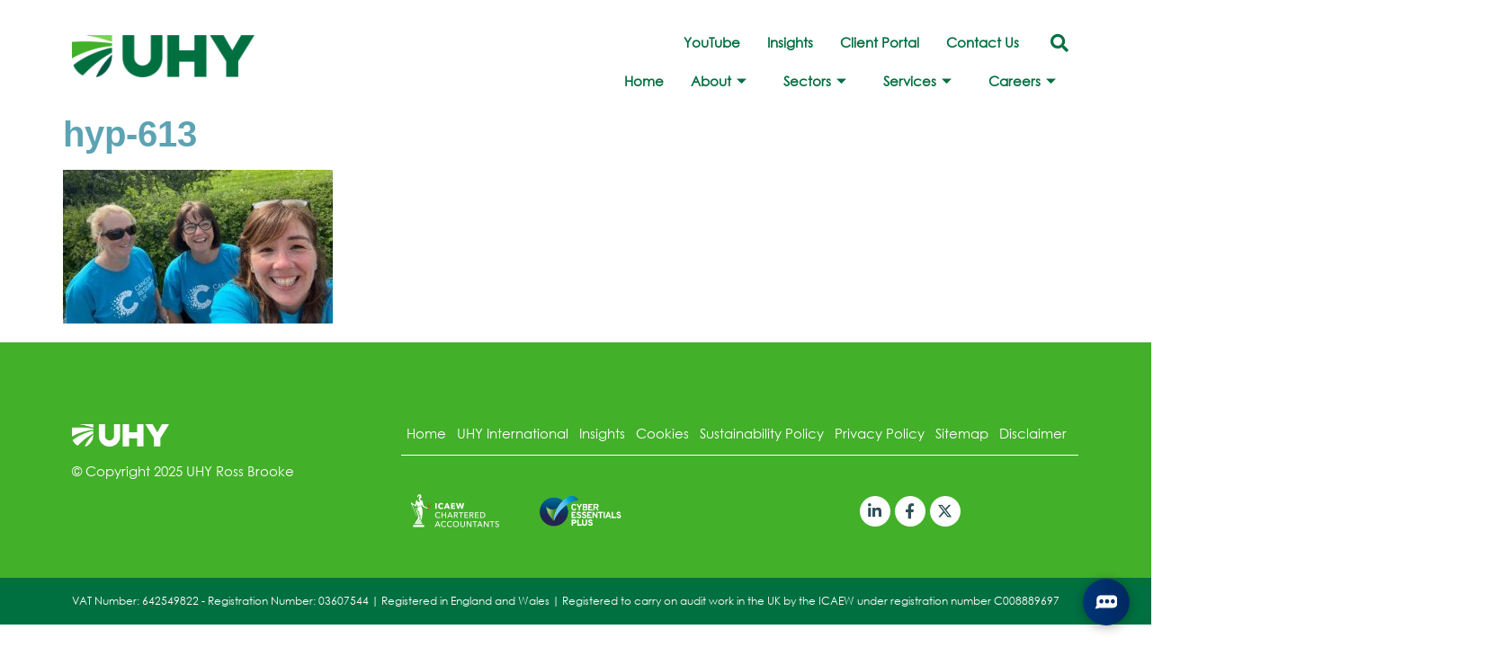

--- FILE ---
content_type: text/html; charset=UTF-8
request_url: https://www.ross-brooke.co.uk/chartered-accountants/helping-you-prosper/hyp-613/
body_size: 32512
content:
<!DOCTYPE html><html lang="en-GB"><head><script data-no-optimize="1">var litespeed_docref=sessionStorage.getItem("litespeed_docref");litespeed_docref&&(Object.defineProperty(document,"referrer",{get:function(){return litespeed_docref}}),sessionStorage.removeItem("litespeed_docref"));</script> <meta charset="UTF-8" /><meta name="viewport" content="width=device-width, initial-scale=1" /><link rel="profile" href="https://gmpg.org/xfn/11" /><link rel="pingback" href="https://www.ross-brooke.co.uk/xmlrpc.php" /><meta name='robots' content='index, follow, max-image-preview:large, max-snippet:-1, max-video-preview:-1' /> <script id="cookieyes" type="litespeed/javascript" data-src="https://cdn-cookieyes.com/client_data/fd94aeaf1479ea303cfe7054/script.js"></script> <title>hyp-613 - UHY Ross Brooke Chartered Accountants</title><link rel="canonical" href="https://www.ross-brooke.co.uk/chartered-accountants/helping-you-prosper/hyp-613/" /><meta property="og:locale" content="en_GB" /><meta property="og:type" content="article" /><meta property="og:title" content="hyp-613 - UHY Ross Brooke Chartered Accountants" /><meta property="og:url" content="https://www.ross-brooke.co.uk/chartered-accountants/helping-you-prosper/hyp-613/" /><meta property="og:site_name" content="UHY Ross Brooke Chartered Accountants" /><meta property="og:image" content="https://www.ross-brooke.co.uk/chartered-accountants/helping-you-prosper/hyp-613" /><meta property="og:image:width" content="613" /><meta property="og:image:height" content="350" /><meta property="og:image:type" content="image/jpeg" /><meta name="twitter:card" content="summary_large_image" /><meta name="twitter:site" content="@UHY_RossBrooke" /> <script type="application/ld+json" class="yoast-schema-graph">{"@context":"https://schema.org","@graph":[{"@type":"WebPage","@id":"https://www.ross-brooke.co.uk/chartered-accountants/helping-you-prosper/hyp-613/","url":"https://www.ross-brooke.co.uk/chartered-accountants/helping-you-prosper/hyp-613/","name":"hyp-613 - UHY Ross Brooke Chartered Accountants","isPartOf":{"@id":"https://www.ross-brooke.co.uk/#website"},"primaryImageOfPage":{"@id":"https://www.ross-brooke.co.uk/chartered-accountants/helping-you-prosper/hyp-613/#primaryimage"},"image":{"@id":"https://www.ross-brooke.co.uk/chartered-accountants/helping-you-prosper/hyp-613/#primaryimage"},"thumbnailUrl":"https://www.ross-brooke.co.uk/wp-content/uploads/2023/07/hyp-613.jpg","datePublished":"2023-07-24T15:26:41+00:00","breadcrumb":{"@id":"https://www.ross-brooke.co.uk/chartered-accountants/helping-you-prosper/hyp-613/#breadcrumb"},"inLanguage":"en-GB","potentialAction":[{"@type":"ReadAction","target":["https://www.ross-brooke.co.uk/chartered-accountants/helping-you-prosper/hyp-613/"]}]},{"@type":"ImageObject","inLanguage":"en-GB","@id":"https://www.ross-brooke.co.uk/chartered-accountants/helping-you-prosper/hyp-613/#primaryimage","url":"https://www.ross-brooke.co.uk/wp-content/uploads/2023/07/hyp-613.jpg","contentUrl":"https://www.ross-brooke.co.uk/wp-content/uploads/2023/07/hyp-613.jpg","width":613,"height":350},{"@type":"BreadcrumbList","@id":"https://www.ross-brooke.co.uk/chartered-accountants/helping-you-prosper/hyp-613/#breadcrumb","itemListElement":[{"@type":"ListItem","position":1,"name":"","item":"https://www.ross-brooke.co.uk/"},{"@type":"ListItem","position":2,"name":"Who We Are","item":"https://www.ross-brooke.co.uk/chartered-accountants/"},{"@type":"ListItem","position":3,"name":"Helping you prosper","item":"https://www.ross-brooke.co.uk/chartered-accountants/helping-you-prosper/"},{"@type":"ListItem","position":4,"name":"hyp-613"}]},{"@type":"WebSite","@id":"https://www.ross-brooke.co.uk/#website","url":"https://www.ross-brooke.co.uk/","name":"UHY Ross Brooke Chartered Accountants","description":"Accountants &amp; Business Advisors  - Newbury - Swindon - Abingdon - Hungerford","potentialAction":[{"@type":"SearchAction","target":{"@type":"EntryPoint","urlTemplate":"https://www.ross-brooke.co.uk/?s={search_term_string}"},"query-input":{"@type":"PropertyValueSpecification","valueRequired":true,"valueName":"search_term_string"}}],"inLanguage":"en-GB"}]}</script> <link rel='dns-prefetch' href='//meluchat.com' /><link rel="alternate" type="application/rss+xml" title="UHY Ross Brooke Chartered Accountants &raquo; Feed" href="https://www.ross-brooke.co.uk/feed/" /><link rel="alternate" type="application/rss+xml" title="UHY Ross Brooke Chartered Accountants &raquo; Comments Feed" href="https://www.ross-brooke.co.uk/comments/feed/" /><link rel="alternate" title="oEmbed (JSON)" type="application/json+oembed" href="https://www.ross-brooke.co.uk/wp-json/oembed/1.0/embed?url=https%3A%2F%2Fwww.ross-brooke.co.uk%2Fchartered-accountants%2Fhelping-you-prosper%2Fhyp-613%2F" /><link rel="alternate" title="oEmbed (XML)" type="text/xml+oembed" href="https://www.ross-brooke.co.uk/wp-json/oembed/1.0/embed?url=https%3A%2F%2Fwww.ross-brooke.co.uk%2Fchartered-accountants%2Fhelping-you-prosper%2Fhyp-613%2F&#038;format=xml" /><style id='wp-img-auto-sizes-contain-inline-css'>img:is([sizes=auto i],[sizes^="auto," i]){contain-intrinsic-size:3000px 1500px}
/*# sourceURL=wp-img-auto-sizes-contain-inline-css */</style><style id="litespeed-ccss">ul{box-sizing:border-box}:root{--wp--preset--font-size--normal:16px;--wp--preset--font-size--huge:42px}.screen-reader-text{clip:rect(1px,1px,1px,1px);word-wrap:normal!important;border:0;-webkit-clip-path:inset(50%);clip-path:inset(50%);height:1px;margin:-1px;overflow:hidden;padding:0;position:absolute;width:1px}body{--wp--preset--color--black:#000;--wp--preset--color--cyan-bluish-gray:#abb8c3;--wp--preset--color--white:#fff;--wp--preset--color--pale-pink:#f78da7;--wp--preset--color--vivid-red:#cf2e2e;--wp--preset--color--luminous-vivid-orange:#ff6900;--wp--preset--color--luminous-vivid-amber:#fcb900;--wp--preset--color--light-green-cyan:#7bdcb5;--wp--preset--color--vivid-green-cyan:#00d084;--wp--preset--color--pale-cyan-blue:#8ed1fc;--wp--preset--color--vivid-cyan-blue:#0693e3;--wp--preset--color--vivid-purple:#9b51e0;--wp--preset--gradient--vivid-cyan-blue-to-vivid-purple:linear-gradient(135deg,rgba(6,147,227,1) 0%,#9b51e0 100%);--wp--preset--gradient--light-green-cyan-to-vivid-green-cyan:linear-gradient(135deg,#7adcb4 0%,#00d082 100%);--wp--preset--gradient--luminous-vivid-amber-to-luminous-vivid-orange:linear-gradient(135deg,rgba(252,185,0,1) 0%,rgba(255,105,0,1) 100%);--wp--preset--gradient--luminous-vivid-orange-to-vivid-red:linear-gradient(135deg,rgba(255,105,0,1) 0%,#cf2e2e 100%);--wp--preset--gradient--very-light-gray-to-cyan-bluish-gray:linear-gradient(135deg,#eee 0%,#a9b8c3 100%);--wp--preset--gradient--cool-to-warm-spectrum:linear-gradient(135deg,#4aeadc 0%,#9778d1 20%,#cf2aba 40%,#ee2c82 60%,#fb6962 80%,#fef84c 100%);--wp--preset--gradient--blush-light-purple:linear-gradient(135deg,#ffceec 0%,#9896f0 100%);--wp--preset--gradient--blush-bordeaux:linear-gradient(135deg,#fecda5 0%,#fe2d2d 50%,#6b003e 100%);--wp--preset--gradient--luminous-dusk:linear-gradient(135deg,#ffcb70 0%,#c751c0 50%,#4158d0 100%);--wp--preset--gradient--pale-ocean:linear-gradient(135deg,#fff5cb 0%,#b6e3d4 50%,#33a7b5 100%);--wp--preset--gradient--electric-grass:linear-gradient(135deg,#caf880 0%,#71ce7e 100%);--wp--preset--gradient--midnight:linear-gradient(135deg,#020381 0%,#2874fc 100%);--wp--preset--font-size--small:13px;--wp--preset--font-size--medium:20px;--wp--preset--font-size--large:36px;--wp--preset--font-size--x-large:42px;--wp--preset--spacing--20:.44rem;--wp--preset--spacing--30:.67rem;--wp--preset--spacing--40:1rem;--wp--preset--spacing--50:1.5rem;--wp--preset--spacing--60:2.25rem;--wp--preset--spacing--70:3.38rem;--wp--preset--spacing--80:5.06rem;--wp--preset--shadow--natural:6px 6px 9px rgba(0,0,0,.2);--wp--preset--shadow--deep:12px 12px 50px rgba(0,0,0,.4);--wp--preset--shadow--sharp:6px 6px 0px rgba(0,0,0,.2);--wp--preset--shadow--outlined:6px 6px 0px -3px rgba(255,255,255,1),6px 6px rgba(0,0,0,1);--wp--preset--shadow--crisp:6px 6px 0px rgba(0,0,0,1)}button::-moz-focus-inner{padding:0;border:0}::placeholder{opacity:.5}.fab,.fas{-moz-osx-font-smoothing:grayscale;-webkit-font-smoothing:antialiased;display:inline-block;font-style:normal;font-variant:normal;text-rendering:auto;line-height:1}.fa-align-justify:before{content:"\f039"}.fa-facebook:before{content:"\f09a"}.fa-home:before{content:"\f015"}.fa-linkedin:before{content:"\f08c"}.fa-search:before{content:"\f002"}.fab{font-family:"Font Awesome 5 Brands"}.fab{font-weight:400}.fas{font-family:"Font Awesome 5 Free"}.fas{font-weight:900}.footer-width-fixer{width:100%}.bhf-hidden{display:none}.ehf-header #masthead{z-index:99;position:relative}.elementor-screen-only,.screen-reader-text{position:absolute;top:-10000em;width:1px;height:1px;margin:-1px;padding:0;overflow:hidden;clip:rect(0,0,0,0);border:0}.elementor *,.elementor :after,.elementor :before{box-sizing:border-box}.elementor a{box-shadow:none;text-decoration:none}.elementor img{height:auto;max-width:100%;border:none;border-radius:0;box-shadow:none}.elementor .elementor-background-overlay{height:100%;width:100%;top:0;left:0;position:absolute}.elementor-element{--flex-direction:initial;--flex-wrap:initial;--justify-content:initial;--align-items:initial;--align-content:initial;--gap:initial;--flex-basis:initial;--flex-grow:initial;--flex-shrink:initial;--order:initial;--align-self:initial;flex-basis:var(--flex-basis);flex-grow:var(--flex-grow);flex-shrink:var(--flex-shrink);order:var(--order);align-self:var(--align-self)}:root{--page-title-display:block}h1.entry-title{display:var(--page-title-display)}.elementor-section{position:relative}.elementor-section .elementor-container{display:flex;margin-right:auto;margin-left:auto;position:relative}@media (max-width:1024px){.elementor-section .elementor-container{flex-wrap:wrap}}.elementor-section.elementor-section-boxed>.elementor-container{max-width:1140px}.elementor-section.elementor-section-items-top>.elementor-container{align-items:flex-start}.elementor-widget-wrap{position:relative;width:100%;flex-wrap:wrap;align-content:flex-start}.elementor:not(.elementor-bc-flex-widget) .elementor-widget-wrap{display:flex}.elementor-widget-wrap>.elementor-element{width:100%}.elementor-widget{position:relative}.elementor-widget:not(:last-child){margin-bottom:20px}.elementor-column{position:relative;min-height:1px;display:flex}.elementor-column-gap-default>.elementor-column>.elementor-element-populated{padding:10px}@media (min-width:768px){.elementor-column.elementor-col-33{width:33.333%}.elementor-column.elementor-col-50{width:50%}.elementor-column.elementor-col-100{width:100%}}@media (max-width:767px){.elementor-column{width:100%}}.elementor-grid{display:grid;grid-column-gap:var(--grid-column-gap);grid-row-gap:var(--grid-row-gap)}.elementor-grid .elementor-grid-item{min-width:0}.elementor-grid-0 .elementor-grid{display:inline-block;width:100%;word-spacing:var(--grid-column-gap);margin-bottom:calc(-1*var(--grid-row-gap))}.elementor-grid-0 .elementor-grid .elementor-grid-item{display:inline-block;margin-bottom:var(--grid-row-gap);word-break:break-word}.elementor-icon{display:inline-block;line-height:1;color:#69727d;font-size:50px;text-align:center}.elementor-icon i{width:1em;height:1em;position:relative;display:block}.elementor-icon i:before{position:absolute;left:50%;transform:translateX(-50%)}.elementor-shape-circle .elementor-icon{border-radius:50%}.elementor-element{--swiper-theme-color:#000;--swiper-navigation-size:44px;--swiper-pagination-bullet-size:6px;--swiper-pagination-bullet-horizontal-gap:6px}@media (max-width:767px){.elementor .elementor-hidden-mobile{display:none}}@media (min-width:768px) and (max-width:1024px){.elementor .elementor-hidden-tablet{display:none}}@media (min-width:1025px) and (max-width:99999px){.elementor .elementor-hidden-desktop{display:none}}:root{--swiper-theme-color:#007aff}:root{--swiper-navigation-size:44px}.elementor-kit-6{--e-global-color-primary:#003478;--e-global-color-secondary:#fe1c80;--e-global-color-text:#000;--e-global-color-accent:#2e5059;--e-global-color-b025bf8:#2e5059;--e-global-color-f2020b8:#eeefed;--e-global-color-4135526:#a6abc6;--e-global-color-65d6589:#aedbf3;--e-global-color-164d108:#347783;--e-global-color-c667c1b:#1e193c;--e-global-color-2fe0d53:#939393;--e-global-color-56b1315:#8ec832;--e-global-color-664cb31:#f7f410;--e-global-color-4f51bb4:#ffd200;--e-global-color-aee4099:#f9f9f9;--e-global-typography-primary-font-family:"Century Gothic";--e-global-typography-primary-font-weight:600;--e-global-typography-secondary-font-family:"Century Gothic";--e-global-typography-secondary-font-weight:400;--e-global-typography-text-font-family:"Century Gothic";--e-global-typography-text-font-size:16px;--e-global-typography-text-font-weight:400;--e-global-typography-accent-font-family:"Century Gothic";--e-global-typography-accent-font-weight:500;font-size:16px}.elementor-kit-6 a{color:var(--e-global-color-primary);font-weight:600}.elementor-kit-6 h1{color:var(--e-global-color-secondary);font-size:40px;font-weight:700}.elementor-kit-6 h2{color:var(--e-global-color-secondary);font-size:30px;font-weight:700}.elementor-kit-6 h3{color:var(--e-global-color-secondary);font-size:20px}.elementor-kit-6 button{font-family:"Century Gothic",Sans-serif;text-decoration:none;color:#fff;background-color:var(--e-global-color-primary);border-style:none;border-radius:0}.elementor-section.elementor-section-boxed>.elementor-container{max-width:1140px}.elementor-widget:not(:last-child){margin-block-end:20px}.elementor-element{--widgets-spacing:20px 20px}h1.entry-title{display:var(--page-title-display)}@media (max-width:1024px){.elementor-kit-6{font-size:16px}.elementor-section.elementor-section-boxed>.elementor-container{max-width:1024px}}@media (max-width:767px){.elementor-kit-6{font-size:16px}.elementor-section.elementor-section-boxed>.elementor-container{max-width:767px}}.elementor-widget-heading .elementor-heading-title{color:var(--e-global-color-primary);font-family:var(--e-global-typography-primary-font-family),Sans-serif;font-weight:var(--e-global-typography-primary-font-weight)}.elementor-widget-text-editor{color:var(--e-global-color-text);font-family:var(--e-global-typography-text-font-family),Sans-serif;font-size:var(--e-global-typography-text-font-size);font-weight:var(--e-global-typography-text-font-weight)}.elementor-widget-divider{--divider-color:var(--e-global-color-secondary)}.elementor-widget-navigation-menu a.hfe-menu-item{font-family:var(--e-global-typography-primary-font-family),Sans-serif;font-weight:var(--e-global-typography-primary-font-weight)}.elementor-widget-navigation-menu .menu-item a.hfe-menu-item{color:var(--e-global-color-text)}.elementor-widget-navigation-menu .hfe-nav-menu-layout:not(.hfe-pointer__framed) .menu-item.parent a.hfe-menu-item:before,.elementor-widget-navigation-menu .hfe-nav-menu-layout:not(.hfe-pointer__framed) .menu-item.parent a.hfe-menu-item:after{background-color:var(--e-global-color-accent)}.elementor-widget-hfe-search-button input[type=search].hfe-search-form__input,.elementor-widget-hfe-search-button .hfe-search-icon-toggle{font-family:var(--e-global-typography-primary-font-family),Sans-serif;font-weight:var(--e-global-typography-primary-font-weight)}.elementor-widget-hfe-search-button .hfe-search-form__input{color:var(--e-global-color-text)}.elementor-widget-hfe-search-button .hfe-search-icon-toggle .hfe-search-form__input{border-color:var(--e-global-color-primary)}.elementor-widget-breadcrumbs{font-family:var(--e-global-typography-secondary-font-family),Sans-serif;font-weight:var(--e-global-typography-secondary-font-weight)}@media (max-width:1024px){.elementor-widget-text-editor{font-size:var(--e-global-typography-text-font-size)}}@media (max-width:767px){.elementor-widget-text-editor{font-size:var(--e-global-typography-text-font-size)}}.elementor-6224 .elementor-element.elementor-element-1a34b7a{margin-top:10px;margin-bottom:10px}.elementor-6224 .elementor-element.elementor-element-bce0f01.elementor-column.elementor-element[data-element_type="column"]>.elementor-widget-wrap.elementor-element-populated{align-content:center;align-items:center}.elementor-6224 .elementor-element.elementor-element-37a9abb.elementor-column.elementor-element[data-element_type="column"]>.elementor-widget-wrap.elementor-element-populated{align-content:center;align-items:center}.elementor-6224 .elementor-element.elementor-element-2e4fb4a .hfe-nav-menu__toggle{margin:0 auto}.elementor-6224 .elementor-element.elementor-element-2e4fb4a .menu-item a.hfe-menu-item{padding-left:15px;padding-right:15px}.elementor-6224 .elementor-element.elementor-element-2e4fb4a .menu-item a.hfe-menu-item{padding-top:10px;padding-bottom:10px}.elementor-6224 .elementor-element.elementor-element-2e4fb4a a.hfe-menu-item{font-size:15px;font-weight:600}.elementor-6224 .elementor-element.elementor-element-2e4fb4a .menu-item a.hfe-menu-item{color:var(--e-global-color-primary)}.elementor-6224 .elementor-element.elementor-element-f6e1b13.elementor-column.elementor-element[data-element_type="column"]>.elementor-widget-wrap.elementor-element-populated{align-content:center;align-items:center}.elementor-6224 .elementor-element.elementor-element-f6e1b13>.elementor-element-populated{margin:0;--e-column-margin-right:0px;--e-column-margin-left:0px;padding:0}.elementor-6224 .elementor-element.elementor-element-0b25887 .hfe-search-icon-toggle i{color:var(--e-global-color-primary);border-color:var(--e-global-color-primary);fill:var(--e-global-color-primary)}.elementor-6224 .elementor-element.elementor-element-0b25887 .hfe-search-icon-toggle input[type=search]{padding:0 calc(20px/2)}.elementor-6224 .elementor-element.elementor-element-0b25887 .hfe-search-icon-toggle i.fa-search:before{font-size:20px}.elementor-6224 .elementor-element.elementor-element-0b25887 .hfe-search-icon-toggle i.fa-search,.elementor-6224 .elementor-element.elementor-element-0b25887 .hfe-search-icon-toggle{width:20px}.elementor-6224 .elementor-element.elementor-element-fe51bd0 .elementskit-menu-container{height:30px;border-radius:0}.elementor-6224 .elementor-element.elementor-element-fe51bd0 .elementskit-navbar-nav>li>a{font-family:"Century Gothic",Sans-serif;font-size:15px;font-weight:600;color:var(--e-global-color-primary);padding:0 15px}.elementor-6224 .elementor-element.elementor-element-fe51bd0 .elementskit-navbar-nav>li>a .elementskit-submenu-indicator{color:var(--e-global-color-primary);fill:var(--e-global-color-primary)}.elementor-6224 .elementor-element.elementor-element-fe51bd0 .elementskit-navbar-nav .elementskit-submenu-panel>li>a{font-family:"Century Gothic",Sans-serif;font-size:15px;font-weight:600;padding:15px;color:#fff;background-color:var(--e-global-color-primary);border-style:none}.elementor-6224 .elementor-element.elementor-element-fe51bd0 .elementskit-navbar-nav .elementskit-submenu-panel>li:last-child>a{border-style:none}.elementor-6224 .elementor-element.elementor-element-fe51bd0 .elementskit-navbar-nav .elementskit-submenu-panel>li:first-child>a{border-style:none}.elementor-6224 .elementor-element.elementor-element-fe51bd0 .elementskit-submenu-panel{padding:0}.elementor-6224 .elementor-element.elementor-element-fe51bd0 .elementskit-navbar-nav .elementskit-submenu-panel{border-style:none;border-radius:0;min-width:220px}.elementor-6224 .elementor-element.elementor-element-fe51bd0 .elementskit-menu-hamburger{float:right}.elementor-6224 .elementor-element.elementor-element-fe51bd0 .elementskit-menu-hamburger .elementskit-menu-hamburger-icon{background-color:rgba(0,0,0,.5)}.elementor-6224 .elementor-element.elementor-element-fe51bd0 .elementskit-menu-close{color:rgba(51,51,51,1)}.elementor-6224 .elementor-element.elementor-element-b37dbf1{overflow:hidden;margin-top:10px;margin-bottom:10px}.elementor-6224 .elementor-element.elementor-element-ce496eb.elementor-column.elementor-element[data-element_type="column"]>.elementor-widget-wrap.elementor-element-populated{align-content:center;align-items:center}.elementor-6224 .elementor-element.elementor-element-c6941f5 .hfe-search-icon-toggle i{color:var(--e-global-color-primary);border-color:var(--e-global-color-primary);fill:var(--e-global-color-primary)}.elementor-6224 .elementor-element.elementor-element-c6941f5 .hfe-search-icon-toggle input[type=search]{padding:0 calc(20px/2)}.elementor-6224 .elementor-element.elementor-element-c6941f5 .hfe-search-icon-toggle i.fa-search:before{font-size:20px}.elementor-6224 .elementor-element.elementor-element-c6941f5 .hfe-search-icon-toggle i.fa-search,.elementor-6224 .elementor-element.elementor-element-c6941f5 .hfe-search-icon-toggle{width:20px}.elementor-6224 .elementor-element.elementor-element-68d747e.elementor-column.elementor-element[data-element_type="column"]>.elementor-widget-wrap.elementor-element-populated{align-content:center;align-items:center}.elementor-6224 .elementor-element.elementor-element-1f147d3 .elementskit-menu-container{height:30px;border-radius:0}.elementor-6224 .elementor-element.elementor-element-1f147d3 .elementskit-navbar-nav>li>a{font-family:"Century Gothic",Sans-serif;font-size:15px;font-weight:600;background-color:var(--e-global-color-primary);color:var(--e-global-color-primary);padding:0 15px}.elementor-6224 .elementor-element.elementor-element-1f147d3 .elementskit-navbar-nav>li>a .elementskit-submenu-indicator{color:var(--e-global-color-primary);fill:var(--e-global-color-primary)}.elementor-6224 .elementor-element.elementor-element-1f147d3 .elementskit-navbar-nav .elementskit-submenu-panel>li>a{font-family:"Century Gothic",Sans-serif;font-size:15px;font-weight:600;padding:15px;color:#fff;background-color:var(--e-global-color-primary);border-style:none}.elementor-6224 .elementor-element.elementor-element-1f147d3 .elementskit-navbar-nav .elementskit-submenu-panel>li:last-child>a{border-style:none}.elementor-6224 .elementor-element.elementor-element-1f147d3 .elementskit-navbar-nav .elementskit-submenu-panel>li:first-child>a{border-style:none}.elementor-6224 .elementor-element.elementor-element-1f147d3 .elementskit-submenu-panel{padding:0}.elementor-6224 .elementor-element.elementor-element-1f147d3 .elementskit-navbar-nav .elementskit-submenu-panel{border-style:none;border-radius:0;min-width:220px}.elementor-6224 .elementor-element.elementor-element-1f147d3 .elementskit-menu-hamburger{float:right;border-style:none}.elementor-6224 .elementor-element.elementor-element-1f147d3 .elementskit-menu-hamburger>.ekit-menu-icon{color:#fff}.elementor-6224 .elementor-element.elementor-element-1f147d3 .elementskit-menu-close{background-color:var(--e-global-color-secondary);border-style:none;color:#fff}@media (max-width:1024px){.elementor-6224 .elementor-element.elementor-element-0f7fd66{text-align:left}.elementor-6224 .elementor-element.elementor-element-0f7fd66 img{width:70%}.elementor-6224 .elementor-element.elementor-element-fe51bd0 .elementskit-nav-identity-panel{padding:10px 0}.elementor-6224 .elementor-element.elementor-element-fe51bd0 .elementskit-menu-container{max-width:350px;border-radius:0}.elementor-6224 .elementor-element.elementor-element-fe51bd0 .elementskit-navbar-nav>li>a{color:#000;padding:10px 15px}.elementor-6224 .elementor-element.elementor-element-fe51bd0 .elementskit-navbar-nav .elementskit-submenu-panel>li>a{padding:15px}.elementor-6224 .elementor-element.elementor-element-fe51bd0 .elementskit-navbar-nav .elementskit-submenu-panel{border-radius:0}.elementor-6224 .elementor-element.elementor-element-fe51bd0 .elementskit-menu-hamburger{padding:8px;width:45px;border-radius:3px}.elementor-6224 .elementor-element.elementor-element-fe51bd0 .elementskit-menu-close{padding:8px;margin:12px;width:45px;border-radius:3px}.elementor-6224 .elementor-element.elementor-element-fe51bd0 .elementskit-nav-logo>img{max-width:160px;max-height:60px}.elementor-6224 .elementor-element.elementor-element-fe51bd0 .elementskit-nav-logo{margin:5px 0;padding:5px}.elementor-6224 .elementor-element.elementor-element-df7d214{text-align:left}.elementor-6224 .elementor-element.elementor-element-df7d214 img{width:70%}.elementor-6224 .elementor-element.elementor-element-5bab9be.elementor-column.elementor-element[data-element_type="column"]>.elementor-widget-wrap.elementor-element-populated{align-content:center;align-items:center}.elementor-6224 .elementor-element.elementor-element-1f147d3 .elementskit-menu-container{background-color:var(--e-global-color-primary);max-width:350px;border-radius:0}.elementor-6224 .elementor-element.elementor-element-1f147d3 .elementskit-nav-identity-panel{padding:10px 0}.elementor-6224 .elementor-element.elementor-element-1f147d3 .elementskit-navbar-nav>li>a{color:#fff;padding:10px 15px}.elementor-6224 .elementor-element.elementor-element-1f147d3 .elementskit-navbar-nav>li>a .elementskit-submenu-indicator{color:#fff;fill:#fff}.elementor-6224 .elementor-element.elementor-element-1f147d3 .elementskit-navbar-nav .elementskit-submenu-panel>li>a{padding:15px}.elementor-6224 .elementor-element.elementor-element-1f147d3 .elementskit-navbar-nav .elementskit-submenu-panel{border-radius:0}.elementor-6224 .elementor-element.elementor-element-1f147d3 .elementskit-menu-hamburger{padding:8px;width:45px;border-radius:3px}.elementor-6224 .elementor-element.elementor-element-1f147d3 .elementskit-menu-close{padding:8px;margin:12px;width:45px;border-radius:3px}}@media (min-width:768px){.elementor-6224 .elementor-element.elementor-element-bce0f01{width:27.192%}.elementor-6224 .elementor-element.elementor-element-37a9abb{width:72.808%}.elementor-6224 .elementor-element.elementor-element-b13d6c8{width:94.815%}.elementor-6224 .elementor-element.elementor-element-f6e1b13{width:4.94%}}@media (max-width:1024px) and (min-width:768px){.elementor-6224 .elementor-element.elementor-element-bce0f01{width:70%}.elementor-6224 .elementor-element.elementor-element-37a9abb{width:30%}.elementor-6224 .elementor-element.elementor-element-ce496eb{width:80%}.elementor-6224 .elementor-element.elementor-element-5bab9be{width:10%}.elementor-6224 .elementor-element.elementor-element-68d747e{width:10%}}@media (max-width:767px){.elementor-6224 .elementor-element.elementor-element-bce0f01{width:70%}.elementor-6224 .elementor-element.elementor-element-0f7fd66 img{width:100%}.elementor-6224 .elementor-element.elementor-element-37a9abb{width:30%}.elementor-6224 .elementor-element.elementor-element-fe51bd0 .elementskit-nav-logo>img{max-width:120px;max-height:50px}.elementor-6224 .elementor-element.elementor-element-ce496eb{width:60%}.elementor-6224 .elementor-element.elementor-element-df7d214 img{width:100%}.elementor-6224 .elementor-element.elementor-element-5bab9be{width:20%}.elementor-6224 .elementor-element.elementor-element-68d747e{width:20%}.elementor-6224 .elementor-element.elementor-element-68d747e.elementor-column>.elementor-widget-wrap{justify-content:flex-end}.elementor-6224 .elementor-element.elementor-element-1f147d3 .elementskit-menu-container{background-color:var(--e-global-color-primary)}.elementor-6224 .elementor-element.elementor-element-1f147d3 .elementskit-navbar-nav>li>a{color:#fff}.elementor-6224 .elementor-element.elementor-element-1f147d3 .elementskit-navbar-nav>li>a .elementskit-submenu-indicator{color:#fff;fill:#fff}.elementor-6224 .elementor-element.elementor-element-1f147d3 .elementskit-navbar-nav .elementskit-submenu-panel>li>a{color:#fff}.elementor-6224 .elementor-element.elementor-element-1f147d3 .elementskit-submenu-panel{padding:0}.elementor-6224 .elementor-element.elementor-element-1f147d3 .elementskit-menu-hamburger{float:left}}.ekit_menu_responsive_tablet .elementskit-submenu-indicator{border:0 solid!important}.elementskit-menu-overlay{background:none!important}ul.hfe-nav-menu,.hfe-nav-menu li,.hfe-nav-menu ul{list-style:none!important;margin:0;padding:0}.hfe-nav-menu li.menu-item{position:relative}div.hfe-nav-menu{-js-display:flex;display:-webkit-box;display:-webkit-flex;display:-moz-box;display:-ms-flexbox;display:flex;-webkit-box-orient:vertical;-webkit-box-direction:normal;-webkit-flex-direction:column;-moz-box-orient:vertical;-moz-box-direction:normal;-ms-flex-direction:column;flex-direction:column}.hfe-nav-menu__layout-horizontal,.hfe-nav-menu__layout-horizontal .hfe-nav-menu{-js-display:flex;display:-webkit-box;display:-webkit-flex;display:-moz-box;display:-ms-flexbox;display:flex}.hfe-nav-menu__layout-horizontal .hfe-nav-menu{-webkit-flex-wrap:wrap;-ms-flex-wrap:wrap;flex-wrap:wrap}.hfe-nav-menu:before,.hfe-nav-menu:after{content:'';display:table;clear:both}.hfe-nav-menu__align-right .hfe-nav-menu{margin-left:auto;-webkit-box-pack:end;-ms-flex-pack:end;-webkit-justify-content:flex-end;-moz-box-pack:end;justify-content:flex-end}.hfe-nav-menu__align-left .hfe-nav-menu{margin-right:auto;-webkit-box-pack:start;-ms-flex-pack:start;-webkit-justify-content:flex-start;-moz-box-pack:start;justify-content:flex-start}.hfe-nav-menu__layout-horizontal .hfe-nav-menu{-js-display:flex;display:-webkit-box;display:-webkit-flex;display:-moz-box;display:-ms-flexbox;display:flex;-webkit-flex-wrap:wrap;-ms-flex-wrap:wrap;flex-wrap:wrap}.hfe-nav-menu a.hfe-menu-item{line-height:1;text-decoration:none;-js-display:flex;display:-webkit-box;display:-webkit-flex;display:-moz-box;display:-ms-flexbox;display:flex;-webkit-box-pack:justify;-moz-box-pack:justify;-ms-flex-pack:justify;-webkit-box-shadow:none;box-shadow:none;-webkit-box-align:center;-webkit-align-items:center;-moz-box-align:center;-ms-flex-align:center;align-items:center;-webkit-justify-content:space-between;justify-content:space-between}.hfe-nav-menu__layout-horizontal{font-size:0}.hfe-nav-menu__layout-horizontal li.menu-item{font-size:medium}.hfe-nav-menu-icon{padding:.35em;border:0 solid}.hfe-nav-menu__toggle{-js-display:flex;display:-webkit-box;display:-webkit-flex;display:-moz-box;display:-ms-flexbox;display:flex;font-size:22px;border:0 solid;-webkit-border-radius:3px;border-radius:3px;color:#494c4f;position:relative;line-height:1}.hfe-layout-horizontal .hfe-nav-menu__toggle{visibility:hidden;opacity:0;display:none}.hfe-nav-menu-icon{display:inline-block;line-height:1;text-align:center}.hfe-nav-menu .menu-item a:before,.hfe-nav-menu .menu-item a:after{display:block;position:absolute}.hfe-nav-menu .menu-item a.hfe-menu-item:not(:hover):not(:focus):not(.current-menu-item):not(.highlighted):before,.hfe-nav-menu .menu-item a.hfe-menu-item:not(:hover):not(:focus):not(.current-menu-item):not(.highlighted):after{opacity:0}@media only screen and (max-width:1024px){.hfe-nav-menu__breakpoint-tablet .hfe-nav-menu__layout-horizontal li,.hfe-nav-menu__breakpoint-tablet .hfe-nav-menu{width:100%;margin-right:0}.hfe-nav-menu__breakpoint-tablet .hfe-layout-horizontal .hfe-nav-menu__toggle{display:block}.hfe-nav-menu__breakpoint-tablet .hfe-nav-menu__layout-horizontal .hfe-nav-menu{visibility:hidden;opacity:0}.hfe-nav-menu__breakpoint-tablet .hfe-nav-menu__layout-horizontal{visibility:hidden;opacity:0;height:0}.hfe-nav-menu__breakpoint-tablet .hfe-layout-horizontal .hfe-nav-menu__toggle{visibility:visible;opacity:1;display:block}}.hfe-search-button-wrapper{display:block;vertical-align:middle;text-align:right}.hfe-search-form__input{flex-basis:100%}.hfe-search-icon-toggle i.fa-search{display:inline-block;position:absolute;width:20px;box-sizing:content-box;padding:10px}.hfe-search-icon-toggle i:before{vertical-align:middle}.hfe-search-button-wrapper input[type=search]{border:0;padding:10px;border-radius:0;box-sizing:border-box;outline:none}.hfe-search-icon-toggle input:-moz-placeholder,.hfe-search-icon-toggle input::-webkit-input-placeholder{color:transparent}.hfe-search-layout-icon .hfe-search-icon-toggle .hfe-search-form__input{background-color:unset;height:100%}.hfe-search-button-wrapper input[type=search]::-webkit-search-decoration,.hfe-search-button-wrapper input[type=search]::-webkit-search-cancel-button,.hfe-search-button-wrapper input[type=search]::-webkit-search-results-button,.hfe-search-button-wrapper input[type=search]::-webkit-search-results-decoration{display:none}.hfe-search-button-wrapper,.hfe-search-icon-toggle,.hfe-search-button-wrapper .hfe-search-icon-toggle i,.hfe-search-button-wrapper .hfe-search-icon-toggle i:before{position:relative}.hfe-search-button-wrapper .hfe-search-icon-toggle .hfe-search-form__input{position:absolute;width:0;right:0;background-color:transparent}.hfe-search-icon-toggle{width:100%!important}.hfe-search-icon-toggle{line-height:1.5}.elementor-6360 .elementor-element.elementor-element-3ead9c2:not(.elementor-motion-effects-element-type-background){background-color:var(--e-global-color-primary)}.elementor-6360 .elementor-element.elementor-element-3ead9c2{padding:80px 0 30px}.elementor-6360 .elementor-element.elementor-element-5e070ab{text-align:left}.elementor-6360 .elementor-element.elementor-element-5e070ab img{width:60%}.elementor-6360 .elementor-element.elementor-element-379c732 .elementor-heading-title{color:#fff;font-family:"Century Gothic",Sans-serif;font-size:15px;font-weight:400}.elementor-6360 .elementor-element.elementor-element-a97bd64 .menu-item a.hfe-menu-item{padding-left:6px;padding-right:6px}.elementor-6360 .elementor-element.elementor-element-a97bd64 .menu-item a.hfe-menu-item{padding-top:4px;padding-bottom:4px}.elementor-6360 .elementor-element.elementor-element-a97bd64 a.hfe-menu-item{font-family:"Century Gothic",Sans-serif;font-size:15px;font-weight:400}.elementor-6360 .elementor-element.elementor-element-a97bd64 .menu-item a.hfe-menu-item{color:#fff}.elementor-6360 .elementor-element.elementor-element-7251576{--divider-border-style:solid;--divider-color:#fff;--divider-border-width:1px}.elementor-6360 .elementor-element.elementor-element-7251576 .elementor-divider-separator{width:100%}.elementor-6360 .elementor-element.elementor-element-7251576 .elementor-divider{padding-top:2px;padding-bottom:2px}.elementor-6360 .elementor-element.elementor-element-7251576>.elementor-widget-container{margin:-10px 0 0}.elementor-6360 .elementor-element.elementor-element-4c4f509.elementor-column.elementor-element[data-element_type="column"]>.elementor-widget-wrap.elementor-element-populated{align-content:center;align-items:center}.elementor-6360 .elementor-element.elementor-element-bacdbb1{text-align:left}.elementor-6360 .elementor-element.elementor-element-3aa851c.elementor-column.elementor-element[data-element_type="column"]>.elementor-widget-wrap.elementor-element-populated{align-content:center;align-items:center}.elementor-6360 .elementor-element.elementor-element-2c071dd{text-align:left}.elementor-6360 .elementor-element.elementor-element-2c071dd img{width:30%}.elementor-6360 .elementor-element.elementor-element-79841e3.elementor-column.elementor-element[data-element_type="column"]>.elementor-widget-wrap.elementor-element-populated{align-content:center;align-items:center}.elementor-6360 .elementor-element.elementor-element-2606670 .elementor-repeater-item-3f7c8cb.elementor-social-icon{background-color:#fff}.elementor-6360 .elementor-element.elementor-element-2606670 .elementor-repeater-item-3f7c8cb.elementor-social-icon i{color:var(--e-global-color-b025bf8)}.elementor-6360 .elementor-element.elementor-element-2606670 .elementor-repeater-item-a423b83.elementor-social-icon{background-color:#fff}.elementor-6360 .elementor-element.elementor-element-2606670 .elementor-repeater-item-a423b83.elementor-social-icon i{color:var(--e-global-color-b025bf8)}.elementor-6360 .elementor-element.elementor-element-2606670{--grid-template-columns:repeat(0,auto);--icon-size:17px;--grid-column-gap:5px;--grid-row-gap:0px}.elementor-6360 .elementor-element.elementor-element-2606670 .elementor-widget-container{text-align:left}.elementor-6360 .elementor-element.elementor-element-f9334f2:not(.elementor-motion-effects-element-type-background){background-color:#292929}.elementor-6360 .elementor-element.elementor-element-f9334f2{padding:10px 0}.elementor-6360 .elementor-element.elementor-element-8547f9f .elementor-heading-title{color:#fff;font-family:"Century Gothic",Sans-serif;font-size:12px;font-weight:400}@media (max-width:767px){.elementor-6360 .elementor-element.elementor-element-5e070ab{text-align:center}.elementor-6360 .elementor-element.elementor-element-379c732{text-align:center}.elementor-6360 .elementor-element.elementor-element-4c4f509{width:50%}.elementor-6360 .elementor-element.elementor-element-bacdbb1{text-align:center}.elementor-6360 .elementor-element.elementor-element-3aa851c{width:50%}.elementor-6360 .elementor-element.elementor-element-2c071dd{text-align:center}.elementor-6360 .elementor-element.elementor-element-2606670 .elementor-widget-container{text-align:center}.elementor-6360 .elementor-element.elementor-element-8547f9f{text-align:center}}@media (min-width:768px){.elementor-6360 .elementor-element.elementor-element-cad154e{width:32.149%}.elementor-6360 .elementor-element.elementor-element-fcae1a6{width:67.807%}.elementor-6360 .elementor-element.elementor-element-4c4f509{width:18.059%}.elementor-6360 .elementor-element.elementor-element-3aa851c{width:48.273%}}html{line-height:1.15;-webkit-text-size-adjust:100%}*,:after,:before{box-sizing:border-box}body{margin:0;font-family:-apple-system,BlinkMacSystemFont,Segoe UI,Roboto,Helvetica Neue,Arial,Noto Sans,sans-serif,Apple Color Emoji,Segoe UI Emoji,Segoe UI Symbol,Noto Color Emoji;font-size:1rem;font-weight:400;line-height:1.5;color:#333;background-color:#fff;-webkit-font-smoothing:antialiased;-moz-osx-font-smoothing:grayscale}h1,h2,h3{margin-block-start:.5rem;margin-block-end:1rem;font-family:inherit;font-weight:500;line-height:1.2;color:inherit}h1{font-size:2.5rem}h2{font-size:2rem}h3{font-size:1.75rem}p{margin-block-start:0;margin-block-end:.9rem}a{background-color:transparent;text-decoration:none;color:#c36}b,strong{font-weight:bolder}img{border-style:none;height:auto;max-width:100%}button,input{font-family:inherit;font-size:1rem;line-height:1.5;margin:0}input[type=search]{width:100%;border:1px solid #666;border-radius:3px;padding:.5rem 1rem}button,input{overflow:visible}button{text-transform:none}[type=button],button{width:auto;-webkit-appearance:button}[type=button]::-moz-focus-inner,button::-moz-focus-inner{border-style:none;padding:0}[type=button]:-moz-focusring,button:-moz-focusring{outline:1px dotted ButtonText}[type=button],button{display:inline-block;font-weight:400;color:#c36;text-align:center;white-space:nowrap;background-color:transparent;border:1px solid #c36;padding:.5rem 1rem;font-size:1rem;border-radius:3px}[type=search]{-webkit-appearance:textfield;outline-offset:-2px}[type=search]::-webkit-search-decoration{-webkit-appearance:none}::-webkit-file-upload-button{-webkit-appearance:button;font:inherit}li,ul{margin-block-start:0;margin-block-end:0;border:0;outline:0;font-size:100%;vertical-align:baseline;background:0 0}.page-content a{text-decoration:underline}.screen-reader-text{clip:rect(1px,1px,1px,1px);height:1px;overflow:hidden;position:absolute!important;width:1px;word-wrap:normal!important}.site-navigation{grid-area:nav-menu;display:flex;align-items:center;flex-grow:1}.page-header .entry-title,body:not([class*=elementor-page-]) .site-main{margin-inline-start:auto;margin-inline-end:auto;width:100%}@media (max-width:575px){.page-header .entry-title,body:not([class*=elementor-page-]) .site-main{padding-inline-start:10px;padding-inline-end:10px}}@media (min-width:576px){.page-header .entry-title,body:not([class*=elementor-page-]) .site-main{max-width:500px}}@media (min-width:768px){.page-header .entry-title,body:not([class*=elementor-page-]) .site-main{max-width:600px}}@media (min-width:992px){.page-header .entry-title,body:not([class*=elementor-page-]) .site-main{max-width:800px}}@media (min-width:1200px){.page-header .entry-title,body:not([class*=elementor-page-]) .site-main{max-width:1140px}}.ekit-wid-con .icon,.ekit-wid-con .icon:before,.icon,.icon:before{font-family:elementskit!important;speak:none;font-style:normal;font-weight:400;font-variant:normal;text-transform:none;line-height:1;-webkit-font-smoothing:antialiased;-moz-osx-font-smoothing:grayscale}.ekit-wid-con .icon.icon-arrow-point-to-down:before,.icon.icon-arrow-point-to-down:before{content:"\e97f"}.ekit-wid-con .icon.icon-menu-11:before,.icon.icon-menu-11:before{content:"\eaaa"}:focus{outline:0}button::-moz-focus-inner{padding:0;border:0}.elementskit-menu-container{z-index:10000}.elementskit-dropdown li{position:relative}.elementskit-navbar-nav-default .elementskit-navbar-nav{padding-left:0;margin-bottom:0;list-style:none;margin-left:0}.elementskit-navbar-nav-default .elementskit-navbar-nav>li{position:relative}.elementskit-navbar-nav-default .elementskit-navbar-nav>li>a{height:100%;display:-webkit-box;display:-ms-flexbox;display:flex;-webkit-box-align:center;-ms-flex-align:center;align-items:center;text-decoration:none}.elementskit-navbar-nav-default .elementskit-navbar-nav>li.elementskit-megamenu-has{position:static}.elementskit-navbar-nav-default .elementskit-navbar-nav>li>a{text-transform:none;font-weight:500;letter-spacing:normal}.elementskit-navbar-nav-default .elementskit-dropdown{border-top:1px solid #dadada;border-left:1px solid #dadada;border-bottom:1px solid #dadada;border-right:1px solid #dadada;background-color:#f4f4f4;border-bottom-right-radius:0;border-bottom-left-radius:0;border-top-right-radius:0;border-top-left-radius:0;padding-left:0;list-style:none;opacity:0;visibility:hidden}.elementskit-navbar-nav-default .elementskit-dropdown>li>.elementskit-dropdown{left:100%;top:0}.elementskit-navbar-nav-default .elementskit-submenu-panel>li>a{display:block;padding-top:15px;padding-left:10px;padding-bottom:15px;padding-right:10px;color:#000;font-weight:400;font-size:14px}.elementskit-navbar-nav-default .elementskit-megamenu-panel{width:100%}.elementskit-navbar-nav-default .elementskit-nav-identity-panel{display:none}.elementskit-navbar-nav-default .elementskit-menu-close{border:1px solid rgba(0,0,0,.5);color:rgba(51,51,51,.5);float:right;margin-top:20px;margin-left:20px;margin-right:20px;margin-bottom:20px}.elementskit-navbar-nav-default .elementskit-dropdown-has>a{position:relative}.elementskit-navbar-nav-default .elementskit-dropdown-has>a .elementskit-submenu-indicator{margin-left:6px;display:block;float:right;position:relative;font-size:11px}@media (max-width:1024px){.elementskit-navbar-nav-default .elementskit-dropdown-has>a .elementskit-submenu-indicator{padding:4px 15px}}.elementskit-navbar-nav-default .elementskit-dropdown-has>a .elementskit-submenu-indicator{font-weight:900;font-style:normal}.elementskit-navbar-nav-default.elementskit-menu-container{background:rgba(255,255,255,0);background:-webkit-gradient(linear,left bottom,left top,from(rgba(255,255,255,0)),to(rgba(255,255,255,0)));background:linear-gradient(0deg,rgba(255,255,255,0) 0,rgba(255,255,255,0) 100%);border-bottom-right-radius:0;border-bottom-left-radius:0;border-top-right-radius:0;border-top-left-radius:0;position:relative;height:100px;z-index:90000}.elementskit-navbar-nav-default .elementskit-dropdown{min-width:250px;margin-left:0}.elementskit-navbar-nav-default .elementskit-navbar-nav{height:100%;display:-webkit-box;display:-ms-flexbox;display:flex;-ms-flex-wrap:wrap;flex-wrap:wrap;-webkit-box-pack:start;-ms-flex-pack:start;justify-content:flex-start}.elementskit-navbar-nav-default .elementskit-navbar-nav>li>a{font-size:15px;color:#000;padding-left:15px;padding-right:15px}.elementskit-navbar-nav-default .elementskit-navbar-nav.elementskit-menu-po-right{-webkit-box-pack:end;-ms-flex-pack:end;justify-content:flex-end}@media (min-width:1025px){.elementskit-navbar-nav-default .elementskit-dropdown{-webkit-box-shadow:0 10px 30px 0 rgba(45,45,45,.2);box-shadow:0 10px 30px 0 rgba(45,45,45,.2);position:absolute;top:100%;left:0;-webkit-transform:translateY(-10px);transform:translateY(-10px);max-height:none;z-index:999}.elementskit-navbar-nav-default .elementskit-megamenu-panel{-webkit-transform:translateY(-10px);transform:translateY(-10px);opacity:0;visibility:hidden;margin-left:0;position:absolute;left:0;top:100%;display:block;z-index:999}}.elementskit-navbar-nav-default.ekit-nav-dropdown-hover .elementskit-megamenu-has .elementskit-dropdown{display:none}@media (max-width:1024px){.ekit_menu_responsive_tablet>.elementskit-navbar-nav-default{background-color:#f7f7f7}.elementskit-navbar-nav-default.elementskit-menu-offcanvas-elements{width:100%;position:fixed;top:0;left:-100vw;height:100%;-webkit-box-shadow:0 10px 30px 0 rgba(255,165,0,0);box-shadow:0 10px 30px 0 rgba(255,165,0,0);overflow-y:auto;overflow-x:hidden;padding-top:0;padding-left:0;padding-right:0;display:-webkit-box;display:-ms-flexbox;display:flex;-webkit-box-orient:vertical;-webkit-box-direction:reverse;-ms-flex-direction:column-reverse;flex-direction:column-reverse;-webkit-box-pack:end;-ms-flex-pack:end;justify-content:flex-end}.elementskit-navbar-nav-default .elementskit-nav-identity-panel{display:block;position:relative;z-index:5;width:100%}.elementskit-navbar-nav-default .elementskit-nav-identity-panel .elementskit-site-title{float:left}.elementskit-navbar-nav-default .elementskit-nav-identity-panel .elementskit-menu-close{float:right}.elementskit-navbar-nav-default .elementskit-navbar-nav>li>a{color:#000;font-size:12px;padding-top:5px;padding-left:10px;padding-right:5px;padding-bottom:5px}.elementskit-navbar-nav-default .elementskit-submenu-panel>li>a{color:#000;font-size:12px;padding-top:7px;padding-left:7px;padding-right:7px;padding-bottom:7px}.elementskit-navbar-nav-default .elementskit-dropdown{display:block;border:0;margin-left:0}.elementskit-navbar-nav-default .elementskit-megamenu-panel{display:none}.elementskit-navbar-nav-default .elementskit-navbar-nav>.elementskit-dropdown-has>.elementskit-dropdown li a{padding-left:15px}}@media (min-width:1025px){.ekit-nav-dropdown-hover .elementskit-dropdown-has .elementskit-dropdown{-webkit-box-shadow:0 10px 30px 0 rgba(45,45,45,.2);box-shadow:0 10px 30px 0 rgba(45,45,45,.2);position:absolute;top:100%;left:0;-webkit-transform:translateY(-10px);transform:translateY(-10px);max-height:none;z-index:999}}@media only screen and (max-width:1024px) and (min-width:766px){.ekit_menu_responsive_tablet .elementskit-navbar-nav-default .elementskit-megamenu-has.elementskit-mobile-builder-content .elementskit-dropdown{display:none}.ekit_menu_responsive_tablet .elementskit-navbar-nav-default .elementskit-dropdown{display:none}.ekit_menu_responsive_tablet .elementskit-navbar-nav-default .elementskit-dropdown~.elementskit-megamenu-panel{display:none}.ekit_menu_responsive_tablet .elementskit-navbar-nav-default .elementskit-navbar-nav{overflow-y:auto}.ekit_menu_responsive_tablet .elementskit-navbar-nav-default .elementskit-dropdown>li>.elementskit-dropdown{left:0}}.elementskit-menu-close,.elementskit-menu-hamburger{display:none}.elementskit-menu-hamburger{color:#000}@media (max-width:1024px){.elementskit-menu-overlay{display:block;position:fixed;z-index:14;top:0;left:-100%;height:100%;width:100%;background-color:rgba(51,51,51,.5);opacity:1;visibility:visible}.elementskit-menu-hamburger{border:1px solid rgba(0,0,0,.2);float:right}.elementskit-menu-hamburger .elementskit-menu-hamburger-icon{background-color:rgba(0,0,0,.5)}.elementskit-menu-close,.elementskit-menu-hamburger{padding:8px;background-color:transparent;border-radius:.25rem;position:relative;z-index:10;width:45px}.elementskit-menu-hamburger .elementskit-menu-hamburger-icon{height:1px;width:100%;display:block;margin-bottom:4px}.elementskit-menu-hamburger .elementskit-menu-hamburger-icon:last-child{margin-bottom:0}}.dropdown-item,.ekit-menu-nav-link{position:relative}.dropdown-item>i,.ekit-menu-nav-link>i{padding-right:5px}.elementskit-nav-logo{display:inline-block}@media (max-width:1024px){.elementor-widget-ekit-nav-menu{-webkit-animation:none!important;animation:none!important}.ekit-wid-con:not(.ekit_menu_responsive_mobile) .elementskit-navbar-nav{display:block}}@media (max-width:1024px){.elementskit-menu-close,.elementskit-menu-hamburger{display:block}.elementskit-menu-container{max-width:350px}.elementskit-menu-offcanvas-elements{height:100%!important;padding-bottom:10px}.elementskit-dropdown{position:relative;max-height:0;-webkit-box-shadow:none;box-shadow:none}.ekit_menu_responsive_tablet .elementskit-navbar-nav-default .elementskit-dropdown-has>a .elementskit-submenu-indicator{margin-left:auto}.ekit_menu_responsive_tablet .elementskit-submenu-indicator{-webkit-box-ordinal-group:3;-ms-flex-order:2;order:2;border:1px solid;border-radius:30px}}@media (max-width:767px){.ekit_menu_responsive_tablet .elementskit-navbar-nav-default .elementskit-megamenu-has.elementskit-mobile-builder-content .elementskit-dropdown{display:none}.ekit_menu_responsive_tablet .elementskit-navbar-nav-default .elementskit-dropdown{display:none}.ekit_menu_responsive_tablet .elementskit-navbar-nav-default .elementskit-dropdown~.elementskit-megamenu-panel{display:none}.ekit_menu_responsive_tablet .elementskit-navbar-nav-default .elementskit-navbar-nav{overflow-y:auto}.ekit_menu_responsive_tablet .elementskit-navbar-nav-default .elementskit-dropdown>li>.elementskit-dropdown{left:0}}@media (min-width:1025px){.elementor-widget-ekit-nav-menu .elementskit-dropdown-menu-full_width .elementskit-megamenu-panel{width:100vw}}@media (min-width:1025px){.ekit_menu_responsive_tablet .ekit-nav-menu--overlay{display:none}}.ekit-wid-con .ekit-review-card--date,.ekit-wid-con .ekit-review-card--desc{grid-area:date}.ekit-wid-con .ekit-review-card--image{width:60px;height:60px;grid-area:thumbnail;min-width:60px;border-radius:50%;background-color:#eae9f7;display:-webkit-box;display:-ms-flexbox;display:flex;-webkit-box-pack:center;-ms-flex-pack:center;justify-content:center;-webkit-box-align:center;-ms-flex-align:center;align-items:center;padding:1rem;position:relative}.ekit-wid-con .ekit-review-card--thumbnail{grid-area:thumbnail;padding-right:1rem}.ekit-wid-con .ekit-review-card--name{grid-area:name;font-size:14px;font-weight:700;margin:0 0 .25rem}.ekit-wid-con .ekit-review-card--stars{grid-area:stars;color:#f4be28;font-size:13px;line-height:20px}.ekit-wid-con .ekit-review-card--comment{grid-area:comment;font-size:16px;line-height:22px;font-weight:400;color:#32323d}.ekit-wid-con .ekit-review-card--actions{grid-area:actions}.ekit-wid-con .ekit-review-card--posted-on{display:-webkit-box;display:-ms-flexbox;display:flex;grid-area:posted-on}.ekit-wid-con img:not([draggable]){max-width:100%;height:auto}.ekit-wid-con a,.ekit-wid-con button{text-decoration:none;outline:0}.ekit-wid-con a:visited{text-decoration:none;outline:0}.ekit-wid-con img{border:none;max-width:100%}.ekit-wid-con li,.ekit-wid-con ul{margin:0;padding:0}.ekit-wid-con p{margin-bottom:10px}.ekit-wid-con .elementskit-navbar-nav-default.elementskit-menu-container{z-index:1000}.elementor-widget-container .ekit-wid-con a{text-decoration:none}.fab,.fas{-moz-osx-font-smoothing:grayscale;-webkit-font-smoothing:antialiased;display:inline-block;font-style:normal;font-variant:normal;text-rendering:auto;line-height:1}.fa-align-justify:before{content:"\f039"}.fa-facebook:before{content:"\f09a"}.fa-home:before{content:"\f015"}.fa-linkedin:before{content:"\f08c"}.fa-search:before{content:"\f002"}.fas{font-family:"Font Awesome 5 Free";font-weight:900}.fab{font-family:"Font Awesome 5 Brands";font-weight:400}p#breadcrumbs{font-size:16px!important}ul{padding-bottom:12px}.dots-link-image a{color:#ffffff;padding:0rem 1rem 0rem 1rem;border:0;width:auto;position:relative;font-weight:500!important;&:after{content:url(https://www.ross-brooke.co.uk/wp-content/uploads/dot_arrow_wo.svg);position:absolute;left:85%;top:31%;right:5%;bottom:0;opacity:0}&:hover{padding:3% 15% 1% 1%;&:after{opacity:1}}}.dots-link-image-two-columns a{color:#ffffff;padding:0rem 1rem 0rem 1rem;border:0;width:auto;position:relative;font-weight:500!important;&:after{content:url(https://www.ross-brooke.co.uk/wp-content/uploads/dot_arrow_wo.svg);position:absolute;left:85%;top:31%;right:5%;bottom:0;opacity:0}&:hover{padding:3% 8% 1% 1%;&:after{opacity:1}}}.elementor-widget-image{text-align:center}.elementor-widget-image a{display:inline-block}.elementor-widget-image a img[src$=".svg"]{width:48px}.elementor-widget-image img{vertical-align:middle;display:inline-block}.elementor-widget-breadcrumbs{font-size:.85em}.elementor-widget-breadcrumbs p{margin-bottom:0}.elementor-heading-title{padding:0;margin:0;line-height:1}.elementor-widget-heading .elementor-heading-title[class*=elementor-size-]>a{color:inherit;font-size:inherit;line-height:inherit}.elementor-widget-divider{--divider-border-style:none;--divider-border-width:1px;--divider-color:#0c0d0e;--divider-icon-size:20px;--divider-element-spacing:10px;--divider-pattern-height:24px;--divider-pattern-size:20px;--divider-pattern-url:none;--divider-pattern-repeat:repeat-x}.elementor-widget-divider .elementor-divider{display:flex}.elementor-widget-divider .elementor-divider-separator{display:flex;margin:0;direction:ltr}.elementor-widget-divider:not(.elementor-widget-divider--view-line_text):not(.elementor-widget-divider--view-line_icon) .elementor-divider-separator{border-top:var(--divider-border-width) var(--divider-border-style) var(--divider-color)}.elementor-widget-social-icons.elementor-grid-0 .elementor-widget-container{line-height:1;font-size:0}.elementor-widget-social-icons .elementor-grid{grid-column-gap:var(--grid-column-gap,5px);grid-row-gap:var(--grid-row-gap,5px);grid-template-columns:var(--grid-template-columns);justify-content:var(--justify-content,center);justify-items:var(--justify-content,center)}.elementor-icon.elementor-social-icon{font-size:var(--icon-size,25px);line-height:var(--icon-size,25px);width:calc(var(--icon-size,25px) + 2*var(--icon-padding,.5em));height:calc(var(--icon-size,25px) + 2*var(--icon-padding,.5em))}.elementor-social-icon{--e-social-icon-icon-color:#fff;display:inline-flex;background-color:#69727d;align-items:center;justify-content:center;text-align:center}.elementor-social-icon i{color:var(--e-social-icon-icon-color)}.elementor-social-icon:last-child{margin:0}.elementor-social-icon-facebook{background-color:#3b5998}.elementor-social-icon-linkedin{background-color:#0077b5}.elementor-shape-circle .elementor-icon.elementor-social-icon{border-radius:50%}.elementor-8156 .elementor-element.elementor-element-3899ead:not(.elementor-motion-effects-element-type-background){background-color:var(--e-global-color-secondary)}.elementor-8156 .elementor-element.elementor-element-3899ead{margin-top:5px;margin-bottom:0}.elementor-8156 .elementor-element.elementor-element-842b24a{font-family:"Century Gothic",Sans-serif;font-size:17px;font-weight:600;color:#fff}.elementor-8156 .elementor-element.elementor-element-842b24a a{color:#fff}.elementor-8156 .elementor-element.elementor-element-a5a4da8>.elementor-container{min-height:500px}.elementor-8156 .elementor-element.elementor-element-a5a4da8:not(.elementor-motion-effects-element-type-background){background-image:url("https://www.ross-brooke.co.uk/wp-content/uploads/Who-are-UHY-Ross-Brooke-Accountants-scaled.jpeg");background-position:center center;background-repeat:no-repeat}.elementor-8156 .elementor-element.elementor-element-a5a4da8>.elementor-background-overlay{background-color:#003478;opacity:.6}.elementor-8156 .elementor-element.elementor-element-a5a4da8,.elementor-8156 .elementor-element.elementor-element-a5a4da8>.elementor-background-overlay{border-radius:0 0 30px 30px}.elementor-8156 .elementor-element.elementor-element-03180b9.elementor-column.elementor-element[data-element_type="column"]>.elementor-widget-wrap.elementor-element-populated{align-content:center;align-items:center}.elementor-8156 .elementor-element.elementor-element-03180b9>.elementor-element-populated{padding:50px}.elementor-8156 .elementor-element.elementor-element-157adb6{margin-top:0;margin-bottom:0;padding:0}.elementor-8156 .elementor-element.elementor-element-1d6d827>.elementor-element-populated{padding:0}.elementor-8156 .elementor-element.elementor-element-406d7de .elementor-heading-title{color:#fff}.elementor-8156 .elementor-element.elementor-element-d89d553{color:#fff;font-family:"Century Gothic",Sans-serif;font-size:16px;font-weight:400}.elementor-8156 .elementor-element.elementor-element-a19a24f>.elementor-element-populated{padding:0}.elementor-8156 .elementor-element.elementor-element-2c6586a .elementor-heading-title{color:#fff}.elementor-8164 .elementor-element.elementor-element-2bd4c1f:not(.elementor-motion-effects-element-type-background){background-color:var(--e-global-color-secondary)}.elementor-8164 .elementor-element.elementor-element-2bd4c1f{margin-top:5px;margin-bottom:0}.elementor-8164 .elementor-element.elementor-element-2382e0b{font-family:"Century Gothic",Sans-serif;font-size:17px;font-weight:600;color:#fff}.elementor-8164 .elementor-element.elementor-element-2382e0b a{color:#fff}.elementor-8164 .elementor-element.elementor-element-6f1aaca>.elementor-container{min-height:500px}.elementor-8164 .elementor-element.elementor-element-6f1aaca:not(.elementor-motion-effects-element-type-background){background-color:#fff;background-image:url("https://www.ross-brooke.co.uk/wp-content/uploads/UHY-Ross-Brooke-Who-Are-We-min-scaled.jpeg");background-position:center center;background-size:cover}.elementor-8164 .elementor-element.elementor-element-6f1aaca>.elementor-background-overlay{background-color:var(--e-global-color-primary);opacity:.5}.elementor-8164 .elementor-element.elementor-element-6f1aaca,.elementor-8164 .elementor-element.elementor-element-6f1aaca>.elementor-background-overlay{border-radius:0 0 30px 30px}.elementor-8164 .elementor-element.elementor-element-2672f0f.elementor-column.elementor-element[data-element_type="column"]>.elementor-widget-wrap.elementor-element-populated{align-content:center;align-items:center}.elementor-8164 .elementor-element.elementor-element-2672f0f>.elementor-element-populated{padding:50px 0}.elementor-8164 .elementor-element.elementor-element-0757429 .elementor-heading-title{color:#fff}.elementor-8164 .elementor-element.elementor-element-b7dad29{margin-top:0;margin-bottom:0;padding:0}.elementor-8164 .elementor-element.elementor-element-5044f01>.elementor-element-populated{padding:0}.elementor-8164 .elementor-element.elementor-element-5862197{color:#fff;font-family:"Century Gothic",Sans-serif;font-size:16px;font-weight:400;text-decoration:none}.elementor-8164 .elementor-element.elementor-element-c0574d9>.elementor-element-populated{padding:0}.elementor-8164 .elementor-element.elementor-element-f9dae8c{color:#fff}.elementor-8164 .elementor-element.elementor-element-1287d3f>.elementor-element-populated{padding:0}.elementor-8164 .elementor-element.elementor-element-2ef77a9{color:#fff}.elementor-8213 .elementor-element.elementor-element-1787fca:not(.elementor-motion-effects-element-type-background){background-color:var(--e-global-color-secondary)}.elementor-8213 .elementor-element.elementor-element-1787fca{margin-top:5px;margin-bottom:0}.elementor-8213 .elementor-element.elementor-element-fd8a262{font-family:"Century Gothic",Sans-serif;font-size:17px;font-weight:600;color:#fff}.elementor-8213 .elementor-element.elementor-element-fd8a262 a{color:#fff}.elementor-8213 .elementor-element.elementor-element-b982a52>.elementor-container{min-height:500px}.elementor-8213 .elementor-element.elementor-element-b982a52:not(.elementor-motion-effects-element-type-background){background-color:#fff;background-image:url("https://www.ross-brooke.co.uk/wp-content/uploads/UHY-Ross-Brooke-What-we-do-scaled.jpeg");background-position:top center;background-size:cover}.elementor-8213 .elementor-element.elementor-element-b982a52>.elementor-background-overlay{background-color:var(--e-global-color-primary);opacity:.5}.elementor-8213 .elementor-element.elementor-element-b982a52,.elementor-8213 .elementor-element.elementor-element-b982a52>.elementor-background-overlay{border-radius:0 0 30px 30px}.elementor-8213 .elementor-element.elementor-element-75b0822.elementor-column.elementor-element[data-element_type="column"]>.elementor-widget-wrap.elementor-element-populated{align-content:center;align-items:center}.elementor-8213 .elementor-element.elementor-element-75b0822>.elementor-element-populated{padding:50px 0}.elementor-8213 .elementor-element.elementor-element-e97888f .elementor-heading-title{color:#fff}.elementor-8213 .elementor-element.elementor-element-baded01{margin-top:0;margin-bottom:0;padding:0}.elementor-8213 .elementor-element.elementor-element-1dc78ff>.elementor-element-populated{padding:0}.elementor-8213 .elementor-element.elementor-element-4aadcbd{color:var(--e-global-color-primary)}.elementor-8213 .elementor-element.elementor-element-7b51f05>.elementor-element-populated{padding:0}.elementor-8213 .elementor-element.elementor-element-4ea2b0d>.elementor-element-populated{padding:0}.elementor-8213 .elementor-element.elementor-element-a132b8e{color:var(--e-global-color-primary)}.elementor-8661 .elementor-element.elementor-element-1741728:not(.elementor-motion-effects-element-type-background){background-color:var(--e-global-color-secondary)}.elementor-8661 .elementor-element.elementor-element-1741728{margin-top:5px;margin-bottom:0}.elementor-8661 .elementor-element.elementor-element-9e8788d{font-family:"Century Gothic",Sans-serif;font-size:17px;font-weight:600;color:#fff}.elementor-8661 .elementor-element.elementor-element-9e8788d a{color:#fff}.elementor-8661 .elementor-element.elementor-element-2139be4>.elementor-container{min-height:500px}.elementor-8661 .elementor-element.elementor-element-2139be4:not(.elementor-motion-effects-element-type-background){background-color:#fff;background-image:url("https://www.ross-brooke.co.uk/wp-content/uploads/UHY-Ross-Brooke-Inheritance-Tax-Service-scaled.jpeg");background-position:center center;background-size:cover}.elementor-8661 .elementor-element.elementor-element-2139be4>.elementor-background-overlay{background-color:var(--e-global-color-primary);opacity:.5}.elementor-8661 .elementor-element.elementor-element-2139be4,.elementor-8661 .elementor-element.elementor-element-2139be4>.elementor-background-overlay{border-radius:0 0 30px 30px}.elementor-8661 .elementor-element.elementor-element-f96248f.elementor-column.elementor-element[data-element_type="column"]>.elementor-widget-wrap.elementor-element-populated{align-content:center;align-items:center}.elementor-8661 .elementor-element.elementor-element-f96248f>.elementor-element-populated{padding:50px 0}.elementor-8661 .elementor-element.elementor-element-de98a91 .elementor-heading-title{color:#fff}.elementor-8661 .elementor-element.elementor-element-bdbd933{margin-top:0;margin-bottom:0;padding:0}.elementor-8661 .elementor-element.elementor-element-423a544>.elementor-element-populated{padding:0}.elementor-8661 .elementor-element.elementor-element-37cea59{color:var(--e-global-color-primary)}.elementor-8661 .elementor-element.elementor-element-6961543>.elementor-element-populated{padding:0}.elementor-8661 .elementor-element.elementor-element-fa4e8f4{color:var(--e-global-color-primary)}</style><link rel="preload" data-asynced="1" data-optimized="2" as="style" onload="this.onload=null;this.rel='stylesheet'" href="https://www.ross-brooke.co.uk/wp-content/litespeed/css/c94669911932411ec654c919655224ea.css?ver=b70b0" /><script data-optimized="1" type="litespeed/javascript" data-src="https://www.ross-brooke.co.uk/wp-content/plugins/litespeed-cache/assets/js/css_async.min.js"></script> <style id='global-styles-inline-css'>:root{--wp--preset--aspect-ratio--square: 1;--wp--preset--aspect-ratio--4-3: 4/3;--wp--preset--aspect-ratio--3-4: 3/4;--wp--preset--aspect-ratio--3-2: 3/2;--wp--preset--aspect-ratio--2-3: 2/3;--wp--preset--aspect-ratio--16-9: 16/9;--wp--preset--aspect-ratio--9-16: 9/16;--wp--preset--color--black: #000000;--wp--preset--color--cyan-bluish-gray: #abb8c3;--wp--preset--color--white: #ffffff;--wp--preset--color--pale-pink: #f78da7;--wp--preset--color--vivid-red: #cf2e2e;--wp--preset--color--luminous-vivid-orange: #ff6900;--wp--preset--color--luminous-vivid-amber: #fcb900;--wp--preset--color--light-green-cyan: #7bdcb5;--wp--preset--color--vivid-green-cyan: #00d084;--wp--preset--color--pale-cyan-blue: #8ed1fc;--wp--preset--color--vivid-cyan-blue: #0693e3;--wp--preset--color--vivid-purple: #9b51e0;--wp--preset--gradient--vivid-cyan-blue-to-vivid-purple: linear-gradient(135deg,rgb(6,147,227) 0%,rgb(155,81,224) 100%);--wp--preset--gradient--light-green-cyan-to-vivid-green-cyan: linear-gradient(135deg,rgb(122,220,180) 0%,rgb(0,208,130) 100%);--wp--preset--gradient--luminous-vivid-amber-to-luminous-vivid-orange: linear-gradient(135deg,rgb(252,185,0) 0%,rgb(255,105,0) 100%);--wp--preset--gradient--luminous-vivid-orange-to-vivid-red: linear-gradient(135deg,rgb(255,105,0) 0%,rgb(207,46,46) 100%);--wp--preset--gradient--very-light-gray-to-cyan-bluish-gray: linear-gradient(135deg,rgb(238,238,238) 0%,rgb(169,184,195) 100%);--wp--preset--gradient--cool-to-warm-spectrum: linear-gradient(135deg,rgb(74,234,220) 0%,rgb(151,120,209) 20%,rgb(207,42,186) 40%,rgb(238,44,130) 60%,rgb(251,105,98) 80%,rgb(254,248,76) 100%);--wp--preset--gradient--blush-light-purple: linear-gradient(135deg,rgb(255,206,236) 0%,rgb(152,150,240) 100%);--wp--preset--gradient--blush-bordeaux: linear-gradient(135deg,rgb(254,205,165) 0%,rgb(254,45,45) 50%,rgb(107,0,62) 100%);--wp--preset--gradient--luminous-dusk: linear-gradient(135deg,rgb(255,203,112) 0%,rgb(199,81,192) 50%,rgb(65,88,208) 100%);--wp--preset--gradient--pale-ocean: linear-gradient(135deg,rgb(255,245,203) 0%,rgb(182,227,212) 50%,rgb(51,167,181) 100%);--wp--preset--gradient--electric-grass: linear-gradient(135deg,rgb(202,248,128) 0%,rgb(113,206,126) 100%);--wp--preset--gradient--midnight: linear-gradient(135deg,rgb(2,3,129) 0%,rgb(40,116,252) 100%);--wp--preset--font-size--small: 13px;--wp--preset--font-size--medium: 20px;--wp--preset--font-size--large: 36px;--wp--preset--font-size--x-large: 42px;--wp--preset--spacing--20: 0.44rem;--wp--preset--spacing--30: 0.67rem;--wp--preset--spacing--40: 1rem;--wp--preset--spacing--50: 1.5rem;--wp--preset--spacing--60: 2.25rem;--wp--preset--spacing--70: 3.38rem;--wp--preset--spacing--80: 5.06rem;--wp--preset--shadow--natural: 6px 6px 9px rgba(0, 0, 0, 0.2);--wp--preset--shadow--deep: 12px 12px 50px rgba(0, 0, 0, 0.4);--wp--preset--shadow--sharp: 6px 6px 0px rgba(0, 0, 0, 0.2);--wp--preset--shadow--outlined: 6px 6px 0px -3px rgb(255, 255, 255), 6px 6px rgb(0, 0, 0);--wp--preset--shadow--crisp: 6px 6px 0px rgb(0, 0, 0);}:root { --wp--style--global--content-size: 800px;--wp--style--global--wide-size: 1200px; }:where(body) { margin: 0; }.wp-site-blocks > .alignleft { float: left; margin-right: 2em; }.wp-site-blocks > .alignright { float: right; margin-left: 2em; }.wp-site-blocks > .aligncenter { justify-content: center; margin-left: auto; margin-right: auto; }:where(.wp-site-blocks) > * { margin-block-start: 24px; margin-block-end: 0; }:where(.wp-site-blocks) > :first-child { margin-block-start: 0; }:where(.wp-site-blocks) > :last-child { margin-block-end: 0; }:root { --wp--style--block-gap: 24px; }:root :where(.is-layout-flow) > :first-child{margin-block-start: 0;}:root :where(.is-layout-flow) > :last-child{margin-block-end: 0;}:root :where(.is-layout-flow) > *{margin-block-start: 24px;margin-block-end: 0;}:root :where(.is-layout-constrained) > :first-child{margin-block-start: 0;}:root :where(.is-layout-constrained) > :last-child{margin-block-end: 0;}:root :where(.is-layout-constrained) > *{margin-block-start: 24px;margin-block-end: 0;}:root :where(.is-layout-flex){gap: 24px;}:root :where(.is-layout-grid){gap: 24px;}.is-layout-flow > .alignleft{float: left;margin-inline-start: 0;margin-inline-end: 2em;}.is-layout-flow > .alignright{float: right;margin-inline-start: 2em;margin-inline-end: 0;}.is-layout-flow > .aligncenter{margin-left: auto !important;margin-right: auto !important;}.is-layout-constrained > .alignleft{float: left;margin-inline-start: 0;margin-inline-end: 2em;}.is-layout-constrained > .alignright{float: right;margin-inline-start: 2em;margin-inline-end: 0;}.is-layout-constrained > .aligncenter{margin-left: auto !important;margin-right: auto !important;}.is-layout-constrained > :where(:not(.alignleft):not(.alignright):not(.alignfull)){max-width: var(--wp--style--global--content-size);margin-left: auto !important;margin-right: auto !important;}.is-layout-constrained > .alignwide{max-width: var(--wp--style--global--wide-size);}body .is-layout-flex{display: flex;}.is-layout-flex{flex-wrap: wrap;align-items: center;}.is-layout-flex > :is(*, div){margin: 0;}body .is-layout-grid{display: grid;}.is-layout-grid > :is(*, div){margin: 0;}body{padding-top: 0px;padding-right: 0px;padding-bottom: 0px;padding-left: 0px;}a:where(:not(.wp-element-button)){text-decoration: underline;}:root :where(.wp-element-button, .wp-block-button__link){background-color: #32373c;border-width: 0;color: #fff;font-family: inherit;font-size: inherit;font-style: inherit;font-weight: inherit;letter-spacing: inherit;line-height: inherit;padding-top: calc(0.667em + 2px);padding-right: calc(1.333em + 2px);padding-bottom: calc(0.667em + 2px);padding-left: calc(1.333em + 2px);text-decoration: none;text-transform: inherit;}.has-black-color{color: var(--wp--preset--color--black) !important;}.has-cyan-bluish-gray-color{color: var(--wp--preset--color--cyan-bluish-gray) !important;}.has-white-color{color: var(--wp--preset--color--white) !important;}.has-pale-pink-color{color: var(--wp--preset--color--pale-pink) !important;}.has-vivid-red-color{color: var(--wp--preset--color--vivid-red) !important;}.has-luminous-vivid-orange-color{color: var(--wp--preset--color--luminous-vivid-orange) !important;}.has-luminous-vivid-amber-color{color: var(--wp--preset--color--luminous-vivid-amber) !important;}.has-light-green-cyan-color{color: var(--wp--preset--color--light-green-cyan) !important;}.has-vivid-green-cyan-color{color: var(--wp--preset--color--vivid-green-cyan) !important;}.has-pale-cyan-blue-color{color: var(--wp--preset--color--pale-cyan-blue) !important;}.has-vivid-cyan-blue-color{color: var(--wp--preset--color--vivid-cyan-blue) !important;}.has-vivid-purple-color{color: var(--wp--preset--color--vivid-purple) !important;}.has-black-background-color{background-color: var(--wp--preset--color--black) !important;}.has-cyan-bluish-gray-background-color{background-color: var(--wp--preset--color--cyan-bluish-gray) !important;}.has-white-background-color{background-color: var(--wp--preset--color--white) !important;}.has-pale-pink-background-color{background-color: var(--wp--preset--color--pale-pink) !important;}.has-vivid-red-background-color{background-color: var(--wp--preset--color--vivid-red) !important;}.has-luminous-vivid-orange-background-color{background-color: var(--wp--preset--color--luminous-vivid-orange) !important;}.has-luminous-vivid-amber-background-color{background-color: var(--wp--preset--color--luminous-vivid-amber) !important;}.has-light-green-cyan-background-color{background-color: var(--wp--preset--color--light-green-cyan) !important;}.has-vivid-green-cyan-background-color{background-color: var(--wp--preset--color--vivid-green-cyan) !important;}.has-pale-cyan-blue-background-color{background-color: var(--wp--preset--color--pale-cyan-blue) !important;}.has-vivid-cyan-blue-background-color{background-color: var(--wp--preset--color--vivid-cyan-blue) !important;}.has-vivid-purple-background-color{background-color: var(--wp--preset--color--vivid-purple) !important;}.has-black-border-color{border-color: var(--wp--preset--color--black) !important;}.has-cyan-bluish-gray-border-color{border-color: var(--wp--preset--color--cyan-bluish-gray) !important;}.has-white-border-color{border-color: var(--wp--preset--color--white) !important;}.has-pale-pink-border-color{border-color: var(--wp--preset--color--pale-pink) !important;}.has-vivid-red-border-color{border-color: var(--wp--preset--color--vivid-red) !important;}.has-luminous-vivid-orange-border-color{border-color: var(--wp--preset--color--luminous-vivid-orange) !important;}.has-luminous-vivid-amber-border-color{border-color: var(--wp--preset--color--luminous-vivid-amber) !important;}.has-light-green-cyan-border-color{border-color: var(--wp--preset--color--light-green-cyan) !important;}.has-vivid-green-cyan-border-color{border-color: var(--wp--preset--color--vivid-green-cyan) !important;}.has-pale-cyan-blue-border-color{border-color: var(--wp--preset--color--pale-cyan-blue) !important;}.has-vivid-cyan-blue-border-color{border-color: var(--wp--preset--color--vivid-cyan-blue) !important;}.has-vivid-purple-border-color{border-color: var(--wp--preset--color--vivid-purple) !important;}.has-vivid-cyan-blue-to-vivid-purple-gradient-background{background: var(--wp--preset--gradient--vivid-cyan-blue-to-vivid-purple) !important;}.has-light-green-cyan-to-vivid-green-cyan-gradient-background{background: var(--wp--preset--gradient--light-green-cyan-to-vivid-green-cyan) !important;}.has-luminous-vivid-amber-to-luminous-vivid-orange-gradient-background{background: var(--wp--preset--gradient--luminous-vivid-amber-to-luminous-vivid-orange) !important;}.has-luminous-vivid-orange-to-vivid-red-gradient-background{background: var(--wp--preset--gradient--luminous-vivid-orange-to-vivid-red) !important;}.has-very-light-gray-to-cyan-bluish-gray-gradient-background{background: var(--wp--preset--gradient--very-light-gray-to-cyan-bluish-gray) !important;}.has-cool-to-warm-spectrum-gradient-background{background: var(--wp--preset--gradient--cool-to-warm-spectrum) !important;}.has-blush-light-purple-gradient-background{background: var(--wp--preset--gradient--blush-light-purple) !important;}.has-blush-bordeaux-gradient-background{background: var(--wp--preset--gradient--blush-bordeaux) !important;}.has-luminous-dusk-gradient-background{background: var(--wp--preset--gradient--luminous-dusk) !important;}.has-pale-ocean-gradient-background{background: var(--wp--preset--gradient--pale-ocean) !important;}.has-electric-grass-gradient-background{background: var(--wp--preset--gradient--electric-grass) !important;}.has-midnight-gradient-background{background: var(--wp--preset--gradient--midnight) !important;}.has-small-font-size{font-size: var(--wp--preset--font-size--small) !important;}.has-medium-font-size{font-size: var(--wp--preset--font-size--medium) !important;}.has-large-font-size{font-size: var(--wp--preset--font-size--large) !important;}.has-x-large-font-size{font-size: var(--wp--preset--font-size--x-large) !important;}
:root :where(.wp-block-pullquote){font-size: 1.5em;line-height: 1.6;}
/*# sourceURL=global-styles-inline-css */</style> <script type="litespeed/javascript" data-src="https://www.ross-brooke.co.uk/wp-includes/js/jquery/jquery.min.js" id="jquery-core-js"></script> <script id="jquery-js-after" type="litespeed/javascript">!function($){"use strict";$(document).ready(function(){$(this).scrollTop()>100&&$(".hfe-scroll-to-top-wrap").removeClass("hfe-scroll-to-top-hide"),$(window).scroll(function(){$(this).scrollTop()<100?$(".hfe-scroll-to-top-wrap").fadeOut(300):$(".hfe-scroll-to-top-wrap").fadeIn(300)}),$(".hfe-scroll-to-top-wrap").on("click",function(){$("html, body").animate({scrollTop:0},300);return!1})})}(jQuery);!function($){'use strict';$(document).ready(function(){var bar=$('.hfe-reading-progress-bar');if(!bar.length)return;$(window).on('scroll',function(){var s=$(window).scrollTop(),d=$(document).height()-$(window).height(),p=d?s/d*100:0;bar.css('width',p+'%')})})}(jQuery)</script> <script id="melu_live_chat.js-js-extra" type="litespeed/javascript">var MeluJS={"id":"2cf18cd054112c1daa2083fc0433ec20"}</script> <script defer src="https://meluchat.com/livechat/script.php?id=2cf18cd054112c1daa2083fc0433ec20&amp;ver=6.9" id="melu_live_chat.js-js"></script> <script id="search-filter-elementor-js-extra" type="litespeed/javascript">var SFE_DATA={"ajax_url":"https://www.ross-brooke.co.uk/wp-admin/admin-ajax.php","home_url":"https://www.ross-brooke.co.uk/"}</script> <script id="search-filter-plugin-build-js-extra" type="litespeed/javascript">var SF_LDATA={"ajax_url":"https://www.ross-brooke.co.uk/wp-admin/admin-ajax.php","home_url":"https://www.ross-brooke.co.uk/","extensions":["search-filter-elementor"]}</script> <script type="litespeed/javascript" data-src="https://www.ross-brooke.co.uk/wp-content/plugins/search-filter-pro/public/assets/js/chosen.jquery.min.js" id="search-filter-plugin-chosen-js"></script> <link rel="https://api.w.org/" href="https://www.ross-brooke.co.uk/wp-json/" /><link rel="alternate" title="JSON" type="application/json" href="https://www.ross-brooke.co.uk/wp-json/wp/v2/media/6074" /><link rel="EditURI" type="application/rsd+xml" title="RSD" href="https://www.ross-brooke.co.uk/xmlrpc.php?rsd" /><meta name="generator" content="WordPress 6.9" /><link rel='shortlink' href='https://www.ross-brooke.co.uk/?p=6074' /><meta name="generator" content="Elementor 3.34.0; features: additional_custom_breakpoints; settings: css_print_method-external, google_font-enabled, font_display-swap"><style>.e-con.e-parent:nth-of-type(n+4):not(.e-lazyloaded):not(.e-no-lazyload),
				.e-con.e-parent:nth-of-type(n+4):not(.e-lazyloaded):not(.e-no-lazyload) * {
					background-image: none !important;
				}
				@media screen and (max-height: 1024px) {
					.e-con.e-parent:nth-of-type(n+3):not(.e-lazyloaded):not(.e-no-lazyload),
					.e-con.e-parent:nth-of-type(n+3):not(.e-lazyloaded):not(.e-no-lazyload) * {
						background-image: none !important;
					}
				}
				@media screen and (max-height: 640px) {
					.e-con.e-parent:nth-of-type(n+2):not(.e-lazyloaded):not(.e-no-lazyload),
					.e-con.e-parent:nth-of-type(n+2):not(.e-lazyloaded):not(.e-no-lazyload) * {
						background-image: none !important;
					}
				}</style> <script type="application/ld+json">{
    "@context": "https://schema.org",
    "@type": "AccountingService",
    "name": "UHY Ross Brooke",
    "url": "https://www.ross-brooke.co.uk",
    "image": "https://www.ross-brooke.co.uk/wp-content/uploads/uhy-ross-brooke-logo.png",
    "telephone": "01635 555666",
    "email": "newbury@uhy-rossbrooke.com",
    "description": "Chartered accountants and advisers serving business and individual clients across Berkshire, Wiltshire and Oxfordshire.",
    "areaServed": [
        "Newbury",
        "Abingdon",
        "Swindon",
        "Berkshire",
        "Wiltshire",
        "Oxfordshire"
    ],
    "address": [
        {
            "@type": "PostalAddress",
            "streetAddress": "2 Old Bath Road",
            "addressLocality": "Newbury",
            "postalCode": "RG14 1QL",
            "addressCountry": "UK",
            "telephone": "01635 555666"
        },
        {
            "@type": "PostalAddress",
            "streetAddress": "16 Dorcan Business Village",
            "addressLocality": "Swindon",
            "postalCode": "SN3 5HY",
            "addressCountry": "UK",
            "telephone": "01793 610008"
        },
        {
            "@type": "PostalAddress",
            "streetAddress": "Suite I Windrush Court",
            "addressLocality": "Abingdon",
            "postalCode": "OX14 1SY",
            "addressCountry": "UK",
            "telephone": "01235 251252"
        }
    ],
    "sameAs": [
        "https://www.facebook.com/UHYRossBrooke",
        "http://www.linkedin.com/company/ross-brooke-limited-chartered-accountants-newbury"
    ],
    "openingHoursSpecification": [
        {
            "@type": "OpeningHoursSpecification",
            "dayOfWeek": [
                "Monday",
                "Tuesday",
                "Wednesday",
                "Thursday",
                "Friday"
            ],
            "opens": "08:30",
            "closes": "17:00"
        }
    ]
}</script><style class="wpcode-css-snippet">.underline {text-decoration: #Fff  underline!important;}

.elementor-flip-box__back .elementor-flip-box__layer__overlay {background-color:#24242499!important;}</style> <script type="litespeed/javascript" data-src="https://www.googletagmanager.com/gtag/js?id=G-7XQYQ0EMKB"></script> <script type="litespeed/javascript">window.dataLayer=window.dataLayer||[];function gtag(){dataLayer.push(arguments)}
gtag('js',new Date());gtag('config','G-7XQYQ0EMKB')</script><style>.swiper-slide {height:90%!important;}</style><style>p#breadcrumbs {font-size:16px!important;}
 ul {
 
    padding-bottom: 12px;
}
	
	.elementor-widget-button .elementor-button {background-color:#003478; }
	
	.elementor-flip-box__layer__overlay h3 {color:white!important;}
	
	.related-insights-custom-main img {
    
    aspect-ratio: 1.9;
    object-fit: cover;
}
	.underline {text-decoration: #FE1C80  underline;text-underline-offset: 0.7em;}</style><style class="wpcode-css-snippet">.dots-link-image a {
   
    color: #ffffff;
    padding: 0rem 1rem 0rem 1rem;
    border: 0;
    width: auto;
	position: relative;
	    font-weight: 500!important;

    &::after {
        content: url(https://www.ross-brooke.co.uk/wp-content/uploads/dot_arrow_wo.svg);
        position: absolute;
        left: 85%;
        top: 31%;
        right: 5%;
        bottom: 0;
        opacity: 0;

    }
	

    &:hover  {
      
     
        padding: 3% 15% 1% 1%;

        &::after {
            opacity: 1;
          
        }
    }


}


.dots-link-image-two-columns a {
   
    color: #ffffff;
    padding: 0rem 1rem 0rem 1rem;
    border: 0;
    width: auto;
	position: relative;
	    font-weight: 500!important;

    &::after {
        content: url(https://www.ross-brooke.co.uk/wp-content/uploads/dot_arrow_wo.svg);
        position: absolute;
        left: 85%;
        top: 31%;
        right: 5%;
        bottom: 0;
        opacity: 0;

    }
	

    &:hover  {
      
     
        padding: 3% 8% 1% 1%;

        &::after {
            opacity: 1;
          
        }
    }


}</style><link rel="icon" href="https://www.ross-brooke.co.uk/wp-content/uploads/cropped-UHY_Logo_RGB-favicon-512-32x32.png" sizes="32x32" /><link rel="icon" href="https://www.ross-brooke.co.uk/wp-content/uploads/cropped-UHY_Logo_RGB-favicon-512-192x192.png" sizes="192x192" /><link rel="apple-touch-icon" href="https://www.ross-brooke.co.uk/wp-content/uploads/cropped-UHY_Logo_RGB-favicon-512-180x180.png" /><meta name="msapplication-TileImage" content="https://www.ross-brooke.co.uk/wp-content/uploads/cropped-UHY_Logo_RGB-favicon-512-270x270.png" /></head><body data-rsssl=1 class="attachment wp-singular attachment-template-default attachmentid-6074 attachment-jpeg wp-embed-responsive wp-theme-hello-elementor ehf-header ehf-footer ehf-template-hello-elementor ehf-stylesheet-hello-elementor hello-elementor-default elementor-default elementor-kit-6"><div id="page" class="hfeed site"><header id="masthead" itemscope="itemscope" itemtype="https://schema.org/WPHeader"><p class="main-title bhf-hidden" itemprop="headline"><a href="https://www.ross-brooke.co.uk" title="UHY Ross Brooke Chartered Accountants" rel="home">UHY Ross Brooke Chartered Accountants</a></p><div data-elementor-type="wp-post" data-elementor-id="6224" class="elementor elementor-6224" data-elementor-post-type="elementor-hf"><section class="has_eae_slider elementor-section elementor-top-section elementor-element elementor-element-1a34b7a elementor-hidden-tablet elementor-hidden-mobile elementor-section-boxed elementor-section-height-default elementor-section-height-default" data-eae-slider="10621" data-id="1a34b7a" data-element_type="section"><div class="elementor-container elementor-column-gap-default"><div class="has_eae_slider elementor-column elementor-col-50 elementor-top-column elementor-element elementor-element-bce0f01" data-eae-slider="71682" data-id="bce0f01" data-element_type="column"><div class="elementor-widget-wrap elementor-element-populated"><div class="elementor-element elementor-element-0f7fd66 elementor-widget elementor-widget-image" data-id="0f7fd66" data-element_type="widget" data-widget_type="image.default"><div class="elementor-widget-container">
<a href="/">
<img data-lazyloaded="1" src="[data-uri]" width="800" height="188" data-src="https://www.ross-brooke.co.uk/wp-content/uploads/UHY_Logo_RGB-900.png" class="attachment-large size-large wp-image-14136" alt="" data-srcset="https://www.ross-brooke.co.uk/wp-content/uploads/UHY_Logo_RGB-900.png 900w, https://www.ross-brooke.co.uk/wp-content/uploads/UHY_Logo_RGB-900-300x71.png 300w, https://www.ross-brooke.co.uk/wp-content/uploads/UHY_Logo_RGB-900-768x181.png 768w" data-sizes="(max-width: 800px) 100vw, 800px" />								</a></div></div></div></div><div class="has_eae_slider elementor-column elementor-col-50 elementor-top-column elementor-element elementor-element-37a9abb" data-eae-slider="62719" data-id="37a9abb" data-element_type="column"><div class="elementor-widget-wrap elementor-element-populated"><section class="has_eae_slider elementor-section elementor-inner-section elementor-element elementor-element-6bf7a17 elementor-section-boxed elementor-section-height-default elementor-section-height-default" data-eae-slider="17394" data-id="6bf7a17" data-element_type="section"><div class="elementor-container elementor-column-gap-default"><div class="has_eae_slider elementor-column elementor-col-50 elementor-inner-column elementor-element elementor-element-b13d6c8" data-eae-slider="72355" data-id="b13d6c8" data-element_type="column"><div class="elementor-widget-wrap elementor-element-populated"><div class="elementor-element elementor-element-2e4fb4a hfe-submenu-icon-classic hfe-nav-menu__align-right elementor-hidden-tablet elementor-hidden-mobile hfe-submenu-animation-none hfe-link-redirect-child hfe-nav-menu__breakpoint-tablet elementor-widget elementor-widget-navigation-menu" data-id="2e4fb4a" data-element_type="widget" data-settings="{&quot;padding_vertical_menu_item&quot;:{&quot;unit&quot;:&quot;px&quot;,&quot;size&quot;:10,&quot;sizes&quot;:[]},&quot;padding&quot;:{&quot;unit&quot;:&quot;px&quot;,&quot;top&quot;:&quot;10&quot;,&quot;right&quot;:&quot;10&quot;,&quot;bottom&quot;:&quot;10&quot;,&quot;left&quot;:&quot;10&quot;,&quot;isLinked&quot;:true},&quot;padding_horizontal_dropdown_item&quot;:{&quot;unit&quot;:&quot;px&quot;,&quot;size&quot;:15,&quot;sizes&quot;:[]},&quot;padding_horizontal_menu_item&quot;:{&quot;unit&quot;:&quot;px&quot;,&quot;size&quot;:15,&quot;sizes&quot;:[]},&quot;padding_horizontal_menu_item_tablet&quot;:{&quot;unit&quot;:&quot;px&quot;,&quot;size&quot;:&quot;&quot;,&quot;sizes&quot;:[]},&quot;padding_horizontal_menu_item_mobile&quot;:{&quot;unit&quot;:&quot;px&quot;,&quot;size&quot;:&quot;&quot;,&quot;sizes&quot;:[]},&quot;padding_vertical_menu_item_tablet&quot;:{&quot;unit&quot;:&quot;px&quot;,&quot;size&quot;:&quot;&quot;,&quot;sizes&quot;:[]},&quot;padding_vertical_menu_item_mobile&quot;:{&quot;unit&quot;:&quot;px&quot;,&quot;size&quot;:&quot;&quot;,&quot;sizes&quot;:[]},&quot;menu_space_between&quot;:{&quot;unit&quot;:&quot;px&quot;,&quot;size&quot;:&quot;&quot;,&quot;sizes&quot;:[]},&quot;menu_space_between_tablet&quot;:{&quot;unit&quot;:&quot;px&quot;,&quot;size&quot;:&quot;&quot;,&quot;sizes&quot;:[]},&quot;menu_space_between_mobile&quot;:{&quot;unit&quot;:&quot;px&quot;,&quot;size&quot;:&quot;&quot;,&quot;sizes&quot;:[]},&quot;menu_row_space&quot;:{&quot;unit&quot;:&quot;px&quot;,&quot;size&quot;:&quot;&quot;,&quot;sizes&quot;:[]},&quot;menu_row_space_tablet&quot;:{&quot;unit&quot;:&quot;px&quot;,&quot;size&quot;:&quot;&quot;,&quot;sizes&quot;:[]},&quot;menu_row_space_mobile&quot;:{&quot;unit&quot;:&quot;px&quot;,&quot;size&quot;:&quot;&quot;,&quot;sizes&quot;:[]},&quot;dropdown_border_radius&quot;:{&quot;unit&quot;:&quot;px&quot;,&quot;top&quot;:&quot;&quot;,&quot;right&quot;:&quot;&quot;,&quot;bottom&quot;:&quot;&quot;,&quot;left&quot;:&quot;&quot;,&quot;isLinked&quot;:true},&quot;dropdown_border_radius_tablet&quot;:{&quot;unit&quot;:&quot;px&quot;,&quot;top&quot;:&quot;&quot;,&quot;right&quot;:&quot;&quot;,&quot;bottom&quot;:&quot;&quot;,&quot;left&quot;:&quot;&quot;,&quot;isLinked&quot;:true},&quot;dropdown_border_radius_mobile&quot;:{&quot;unit&quot;:&quot;px&quot;,&quot;top&quot;:&quot;&quot;,&quot;right&quot;:&quot;&quot;,&quot;bottom&quot;:&quot;&quot;,&quot;left&quot;:&quot;&quot;,&quot;isLinked&quot;:true},&quot;width_dropdown_item&quot;:{&quot;unit&quot;:&quot;px&quot;,&quot;size&quot;:&quot;220&quot;,&quot;sizes&quot;:[]},&quot;width_dropdown_item_tablet&quot;:{&quot;unit&quot;:&quot;px&quot;,&quot;size&quot;:&quot;&quot;,&quot;sizes&quot;:[]},&quot;width_dropdown_item_mobile&quot;:{&quot;unit&quot;:&quot;px&quot;,&quot;size&quot;:&quot;&quot;,&quot;sizes&quot;:[]},&quot;padding_horizontal_dropdown_item_tablet&quot;:{&quot;unit&quot;:&quot;px&quot;,&quot;size&quot;:&quot;&quot;,&quot;sizes&quot;:[]},&quot;padding_horizontal_dropdown_item_mobile&quot;:{&quot;unit&quot;:&quot;px&quot;,&quot;size&quot;:&quot;&quot;,&quot;sizes&quot;:[]},&quot;padding_vertical_dropdown_item&quot;:{&quot;unit&quot;:&quot;px&quot;,&quot;size&quot;:15,&quot;sizes&quot;:[]},&quot;padding_vertical_dropdown_item_tablet&quot;:{&quot;unit&quot;:&quot;px&quot;,&quot;size&quot;:&quot;&quot;,&quot;sizes&quot;:[]},&quot;padding_vertical_dropdown_item_mobile&quot;:{&quot;unit&quot;:&quot;px&quot;,&quot;size&quot;:&quot;&quot;,&quot;sizes&quot;:[]},&quot;distance_from_menu&quot;:{&quot;unit&quot;:&quot;px&quot;,&quot;size&quot;:&quot;&quot;,&quot;sizes&quot;:[]},&quot;distance_from_menu_tablet&quot;:{&quot;unit&quot;:&quot;px&quot;,&quot;size&quot;:&quot;&quot;,&quot;sizes&quot;:[]},&quot;distance_from_menu_mobile&quot;:{&quot;unit&quot;:&quot;px&quot;,&quot;size&quot;:&quot;&quot;,&quot;sizes&quot;:[]},&quot;toggle_size&quot;:{&quot;unit&quot;:&quot;px&quot;,&quot;size&quot;:&quot;&quot;,&quot;sizes&quot;:[]},&quot;toggle_size_tablet&quot;:{&quot;unit&quot;:&quot;px&quot;,&quot;size&quot;:&quot;&quot;,&quot;sizes&quot;:[]},&quot;toggle_size_mobile&quot;:{&quot;unit&quot;:&quot;px&quot;,&quot;size&quot;:&quot;&quot;,&quot;sizes&quot;:[]},&quot;toggle_border_width&quot;:{&quot;unit&quot;:&quot;px&quot;,&quot;size&quot;:&quot;&quot;,&quot;sizes&quot;:[]},&quot;toggle_border_width_tablet&quot;:{&quot;unit&quot;:&quot;px&quot;,&quot;size&quot;:&quot;&quot;,&quot;sizes&quot;:[]},&quot;toggle_border_width_mobile&quot;:{&quot;unit&quot;:&quot;px&quot;,&quot;size&quot;:&quot;&quot;,&quot;sizes&quot;:[]},&quot;toggle_border_radius&quot;:{&quot;unit&quot;:&quot;px&quot;,&quot;size&quot;:&quot;&quot;,&quot;sizes&quot;:[]},&quot;toggle_border_radius_tablet&quot;:{&quot;unit&quot;:&quot;px&quot;,&quot;size&quot;:&quot;&quot;,&quot;sizes&quot;:[]},&quot;toggle_border_radius_mobile&quot;:{&quot;unit&quot;:&quot;px&quot;,&quot;size&quot;:&quot;&quot;,&quot;sizes&quot;:[]},&quot;padding_tablet&quot;:{&quot;unit&quot;:&quot;px&quot;,&quot;top&quot;:&quot;&quot;,&quot;right&quot;:&quot;&quot;,&quot;bottom&quot;:&quot;&quot;,&quot;left&quot;:&quot;&quot;,&quot;isLinked&quot;:true},&quot;padding_mobile&quot;:{&quot;unit&quot;:&quot;px&quot;,&quot;top&quot;:&quot;&quot;,&quot;right&quot;:&quot;&quot;,&quot;bottom&quot;:&quot;&quot;,&quot;left&quot;:&quot;&quot;,&quot;isLinked&quot;:true}}" data-widget_type="navigation-menu.default"><div class="elementor-widget-container"><div class="hfe-nav-menu hfe-layout-horizontal hfe-nav-menu-layout horizontal hfe-pointer__none" data-layout="horizontal" data-last-item="cta"><div role="button" class="hfe-nav-menu__toggle elementor-clickable" tabindex="0" aria-label="Menu Toggle">
<span class="screen-reader-text">Menu</span><div class="hfe-nav-menu-icon">
<i aria-hidden="true"  class="fas fa-align-justify"></i></div></div><nav class="hfe-nav-menu__layout-horizontal hfe-nav-menu__submenu-classic" data-toggle-icon="&lt;i aria-hidden=&quot;true&quot; tabindex=&quot;0&quot; class=&quot;fas fa-align-justify&quot;&gt;&lt;/i&gt;" data-close-icon="&lt;i aria-hidden=&quot;true&quot; tabindex=&quot;0&quot; class=&quot;far fa-window-close&quot;&gt;&lt;/i&gt;" data-full-width="yes"><ul id="menu-1-2e4fb4a" class="hfe-nav-menu"><li id="menu-item-6246" class="menu-item menu-item-type-post_type menu-item-object-page parent hfe-creative-menu"><a href="https://www.ross-brooke.co.uk/youtube-channel/" class = "hfe-menu-item">YouTube</a></li><li id="menu-item-6861" class="menu-item menu-item-type-post_type menu-item-object-page parent hfe-creative-menu"><a href="https://www.ross-brooke.co.uk/accountancy-tax-blog/" class = "hfe-menu-item">Insights</a></li><li id="menu-item-6248" class="menu-item menu-item-type-custom menu-item-object-custom parent hfe-creative-menu"><a href="https://www.virtualcabinetportal.com/MyPortal/Login" class = "hfe-menu-item">Client Portal</a></li><li id="menu-item-6260" class="menu-item menu-item-type-post_type menu-item-object-page parent hfe-creative-menu"><a href="https://www.ross-brooke.co.uk/contact-us/" class = "hfe-menu-item">Contact Us</a></li></ul></nav></div></div></div></div></div><div class="has_eae_slider elementor-column elementor-col-50 elementor-inner-column elementor-element elementor-element-f6e1b13" data-eae-slider="65352" data-id="f6e1b13" data-element_type="column"><div class="elementor-widget-wrap elementor-element-populated"><div class="elementor-element elementor-element-0b25887 hfe-search-layout-icon elementor-widget elementor-widget-hfe-search-button" data-id="0b25887" data-element_type="widget" data-settings="{&quot;toggle_icon_size&quot;:{&quot;unit&quot;:&quot;px&quot;,&quot;size&quot;:20,&quot;sizes&quot;:[]},&quot;input_icon_size&quot;:{&quot;unit&quot;:&quot;px&quot;,&quot;size&quot;:250,&quot;sizes&quot;:[]},&quot;input_icon_size_tablet&quot;:{&quot;unit&quot;:&quot;px&quot;,&quot;size&quot;:&quot;&quot;,&quot;sizes&quot;:[]},&quot;input_icon_size_mobile&quot;:{&quot;unit&quot;:&quot;px&quot;,&quot;size&quot;:&quot;&quot;,&quot;sizes&quot;:[]},&quot;toggle_icon_size_tablet&quot;:{&quot;unit&quot;:&quot;px&quot;,&quot;size&quot;:&quot;&quot;,&quot;sizes&quot;:[]},&quot;toggle_icon_size_mobile&quot;:{&quot;unit&quot;:&quot;px&quot;,&quot;size&quot;:&quot;&quot;,&quot;sizes&quot;:[]}}" data-widget_type="hfe-search-button.default"><div class="elementor-widget-container"><form class="hfe-search-button-wrapper" role="search" action="https://www.ross-brooke.co.uk/" method="get"><div class = "hfe-search-icon-toggle">
<input placeholder="" class="hfe-search-form__input" type="search" name="s" title="Search" value="">
<i class="fas fa-search" aria-hidden="true"></i></div></form></div></div></div></div></div></section><div class="elementor-element elementor-element-fe51bd0 elementor-widget elementor-widget-ekit-nav-menu" data-id="fe51bd0" data-element_type="widget" data-widget_type="ekit-nav-menu.default"><div class="elementor-widget-container"><nav class="ekit-wid-con ekit_menu_responsive_tablet"
data-hamburger-icon=""
data-hamburger-icon-type="icon"
data-responsive-breakpoint="1024">
<button class="elementskit-menu-hamburger elementskit-menu-toggler"  type="button" aria-label="hamburger-icon">
<span class="elementskit-menu-hamburger-icon"></span><span class="elementskit-menu-hamburger-icon"></span><span class="elementskit-menu-hamburger-icon"></span>
</button><div id="ekit-megamenu-main-navigation" class="elementskit-menu-container elementskit-menu-offcanvas-elements elementskit-navbar-nav-default ekit-nav-menu-one-page-no ekit-nav-dropdown-hover"><ul id="menu-main-navigation" class="elementskit-navbar-nav elementskit-menu-po-right submenu-click-on-icon"><li id="menu-item-6401" class="menu-item menu-item-type-post_type menu-item-object-page menu-item-home menu-item-6401 nav-item elementskit-mobile-builder-content" data-vertical-menu=750px><a href="https://www.ross-brooke.co.uk/" class="ekit-menu-nav-link">Home</a></li><li id="menu-item-8155" class="menu-item menu-item-type-post_type menu-item-object-page menu-item-8155 nav-item elementskit-dropdown-has top_position elementskit-dropdown-menu-full_width elementskit-megamenu-has elementskit-mobile-builder-content" data-vertical-menu=""><a href="https://www.ross-brooke.co.uk/chartered-accountants/" class="ekit-menu-nav-link">About<i aria-hidden="true" class="icon icon-arrow-point-to-down elementskit-submenu-indicator"></i></a><div class="elementskit-megamenu-panel"><div data-elementor-type="wp-post" data-elementor-id="8156" class="elementor elementor-8156" data-elementor-post-type="elementskit_content"><section class="has_eae_slider elementor-section elementor-top-section elementor-element elementor-element-3899ead elementor-section-boxed elementor-section-height-default elementor-section-height-default" data-eae-slider="27128" data-id="3899ead" data-element_type="section" data-settings="{&quot;background_background&quot;:&quot;classic&quot;}"><div class="elementor-container elementor-column-gap-default"><div class="has_eae_slider elementor-column elementor-col-100 elementor-top-column elementor-element elementor-element-eb89fa0" data-eae-slider="94345" data-id="eb89fa0" data-element_type="column"><div class="elementor-widget-wrap elementor-element-populated"><div class="elementor-element elementor-element-842b24a elementor-widget elementor-widget-breadcrumbs" data-id="842b24a" data-element_type="widget" data-widget_type="breadcrumbs.default"><div class="elementor-widget-container"><p id="breadcrumbs"><span><span><a href="https://www.ross-brooke.co.uk/"><i aria-hidden="true" class="fas fa-home"></i></a></span>   /   <span><a href="https://www.ross-brooke.co.uk/chartered-accountants/">Who We Are</a></span>   /   <span><a href="https://www.ross-brooke.co.uk/chartered-accountants/helping-you-prosper/">Helping you prosper</a></span>   /   <span class="breadcrumb_last" aria-current="page">hyp-613</span></span></p></div></div></div></div></div></section><section class="has_eae_slider elementor-section elementor-top-section elementor-element elementor-element-a5a4da8 elementor-section-full_width elementor-section-height-min-height elementor-section-items-top elementor-section-height-default" data-eae-slider="11348" data-id="a5a4da8" data-element_type="section" data-settings="{&quot;background_background&quot;:&quot;classic&quot;}"><div class="elementor-background-overlay"></div><div class="elementor-container elementor-column-gap-default"><div class="has_eae_slider elementor-column elementor-col-100 elementor-top-column elementor-element elementor-element-03180b9" data-eae-slider="1838" data-id="03180b9" data-element_type="column"><div class="elementor-widget-wrap elementor-element-populated"><section class="has_eae_slider elementor-section elementor-inner-section elementor-element elementor-element-157adb6 elementor-section-boxed elementor-section-height-default elementor-section-height-default" data-eae-slider="85160" data-id="157adb6" data-element_type="section"><div class="elementor-container elementor-column-gap-default"><div class="has_eae_slider elementor-column elementor-col-50 elementor-inner-column elementor-element elementor-element-1d6d827" data-eae-slider="45304" data-id="1d6d827" data-element_type="column"><div class="elementor-widget-wrap elementor-element-populated"><div class="elementor-element elementor-element-406d7de elementor-widget elementor-widget-heading" data-id="406d7de" data-element_type="widget" data-widget_type="heading.default"><div class="elementor-widget-container"><h3 class="elementor-heading-title elementor-size-default"><a href="https://www.ross-brooke.co.uk/chartered-accountants/">Our Offices</a></h3></div></div><div class="elementor-element elementor-element-d89d553  dots-link-image-two-columns elementor-widget elementor-widget-text-editor" data-id="d89d553" data-element_type="widget" data-widget_type="text-editor.default"><div class="elementor-widget-container"><p><span style="color: #ffffff;"><a style="color: #ffffff;" href="https://www.ross-brooke.co.uk/chartered-accountants/abingdon-accountants-audit-tax-return-charity-audit-academy-audit-self-assessment/">Abingdon Accountants</a></span></p><p><span style="color: #ffffff;"><a style="color: #ffffff;" href="https://www.ross-brooke.co.uk/chartered-accountants/hungerford-accountants-uhy-ross-brooke/">Hungerford Accountants</a></span></p><p><span style="color: #ffffff;"><a style="color: #ffffff;" href="https://www.ross-brooke.co.uk/chartered-accountants/newbury-accountants-uhy-ross-brooke/">Newbury Accountants</a></span></p><p><span style="color: #ffffff;"><a style="color: #ffffff;" href="https://www.ross-brooke.co.uk/chartered-accountants/swindon-accountants-uhy-ross-brooke/">Swindon Accountants</a></span></p></div></div></div></div><div class="has_eae_slider elementor-column elementor-col-50 elementor-inner-column elementor-element elementor-element-a19a24f" data-eae-slider="99918" data-id="a19a24f" data-element_type="column"><div class="elementor-widget-wrap elementor-element-populated"><div class="elementor-element elementor-element-2c6586a elementor-widget elementor-widget-heading" data-id="2c6586a" data-element_type="widget" data-widget_type="heading.default"><div class="elementor-widget-container"><h3 class="elementor-heading-title elementor-size-default"><a href="https://www.ross-brooke.co.uk/chartered-accountants/">Who We Are</a></h3></div></div><div class="elementor-element elementor-element-b7e97d9  dots-link-image-two-columns elementor-widget elementor-widget-text-editor" data-id="b7e97d9" data-element_type="widget" data-widget_type="text-editor.default"><div class="elementor-widget-container"><p><span style="color: #ffffff;"><a style="color: #ffffff;" href="https://www.ross-brooke.co.uk/chartered-accountants/key-staff/">Key Staff</a></span></p><p><span style="color: #ffffff;"><a style="color: #ffffff;" href="https://www.ross-brooke.co.uk/chartered-accountants/our-core-values/">Our Core Values</a></span></p><p><span style="color: #ffffff;"><a style="color: #ffffff;" href="https://www.ross-brooke.co.uk/chartered-accountants/history-of-uhy-ross-brooke/">Our Story</a></span></p><p><span style="color: #ffffff;"><a style="color: #ffffff;" href="https://www.ross-brooke.co.uk/chartered-accountants/affiliations/">Affiliations </a></span></p><p><span style="color: #ffffff;"><a style="color: #ffffff;" href="https://www.ross-brooke.co.uk/testimonials/">Testimonials</a></span></p><p><span style="color: #ffffff;"><a style="color: #ffffff;" href="https://www.ross-brooke.co.uk/chartered-accountants/diversity/">Diversity</a></span></p><p><span style="color: #ffffff;"><a style="color: #ffffff;" href="https://www.ross-brooke.co.uk/chartered-accountants/modern-slavery-policy/">Modern Slavery Policy</a></span></p></div></div></div></div></div></section></div></div></div></section></div></div></li><li id="menu-item-8163" class="menu-item menu-item-type-post_type menu-item-object-page menu-item-8163 nav-item elementskit-dropdown-has top_position elementskit-dropdown-menu-full_width elementskit-megamenu-has elementskit-mobile-builder-content" data-vertical-menu=""><a href="https://www.ross-brooke.co.uk/sectors-we-help/" class="ekit-menu-nav-link">Sectors<i aria-hidden="true" class="icon icon-arrow-point-to-down elementskit-submenu-indicator"></i></a><div class="elementskit-megamenu-panel"><div data-elementor-type="wp-post" data-elementor-id="8164" class="elementor elementor-8164" data-elementor-post-type="elementskit_content"><section class="has_eae_slider elementor-section elementor-top-section elementor-element elementor-element-2bd4c1f elementor-section-boxed elementor-section-height-default elementor-section-height-default" data-eae-slider="8976" data-id="2bd4c1f" data-element_type="section" data-settings="{&quot;background_background&quot;:&quot;classic&quot;}"><div class="elementor-container elementor-column-gap-default"><div class="has_eae_slider elementor-column elementor-col-100 elementor-top-column elementor-element elementor-element-52fde68" data-eae-slider="9064" data-id="52fde68" data-element_type="column"><div class="elementor-widget-wrap elementor-element-populated"><div class="elementor-element elementor-element-2382e0b elementor-widget elementor-widget-breadcrumbs" data-id="2382e0b" data-element_type="widget" data-widget_type="breadcrumbs.default"><div class="elementor-widget-container"><p id="breadcrumbs"><span><span><a href="https://www.ross-brooke.co.uk/"><i aria-hidden="true" class="fas fa-home"></i></a></span>   /   <span><a href="https://www.ross-brooke.co.uk/chartered-accountants/">Who We Are</a></span>   /   <span><a href="https://www.ross-brooke.co.uk/chartered-accountants/helping-you-prosper/">Helping you prosper</a></span>   /   <span class="breadcrumb_last" aria-current="page">hyp-613</span></span></p></div></div></div></div></div></section><section class="has_eae_slider elementor-section elementor-top-section elementor-element elementor-element-6f1aaca elementor-section-height-min-height elementor-section-items-top elementor-section-boxed elementor-section-height-default" data-eae-slider="97111" data-id="6f1aaca" data-element_type="section" data-settings="{&quot;background_background&quot;:&quot;classic&quot;}"><div class="elementor-background-overlay"></div><div class="elementor-container elementor-column-gap-default"><div class="has_eae_slider elementor-column elementor-col-100 elementor-top-column elementor-element elementor-element-2672f0f" data-eae-slider="10978" data-id="2672f0f" data-element_type="column"><div class="elementor-widget-wrap elementor-element-populated"><div class="elementor-element elementor-element-0757429 elementor-widget elementor-widget-heading" data-id="0757429" data-element_type="widget" data-widget_type="heading.default"><div class="elementor-widget-container"><h3 class="elementor-heading-title elementor-size-default"><a href="https://www.ross-brooke.co.uk/sectors-we-help/">Sectors we help</a></h3></div></div><section class="has_eae_slider elementor-section elementor-inner-section elementor-element elementor-element-b7dad29 elementor-section-full_width elementor-section-height-default elementor-section-height-default" data-eae-slider="81916" data-id="b7dad29" data-element_type="section"><div class="elementor-container elementor-column-gap-default"><div class="has_eae_slider elementor-column elementor-col-33 elementor-inner-column elementor-element elementor-element-5044f01" data-eae-slider="28536" data-id="5044f01" data-element_type="column"><div class="elementor-widget-wrap elementor-element-populated"><div class="elementor-element elementor-element-5862197 dots-link-image elementor-widget elementor-widget-text-editor" data-id="5862197" data-element_type="widget" data-widget_type="text-editor.default"><div class="elementor-widget-container"><p><span style="color: #ffffff;"><a style="color: #ffffff;" href="https://www.ross-brooke.co.uk/sectors-we-help/academy-schools/">Academy Schools</a></span><br /><span style="color: #ffffff;"><a style="color: #ffffff;" href="https://www.ross-brooke.co.uk/sectors-we-help/agricultural/">Agricultural &amp; Farming</a></span><br /><span style="color: #ffffff;"><a style="color: #ffffff;" href="https://www.ross-brooke.co.uk/sectors-we-help/ai-robotics-natural-language-tech-accountants/">AI &amp; Robotics</a></span><br /><span style="color: #ffffff;"><a style="color: #ffffff;" href="https://www.ross-brooke.co.uk/sectors-we-help/owner-managed-business-accountant/accountant-for-athletes-sportsmen-sportswomen/">Athletes</a></span><br /><span style="color: #ffffff;"><a style="color: #ffffff;" href="https://www.ross-brooke.co.uk/sectors-we-help/barristers/">Barristers</a></span><br /><span style="color: #ffffff;"><a style="color: #ffffff;" href="https://www.ross-brooke.co.uk/sectors-we-help/bloodstock-and-equine/">Bloodstock &amp; Equine</a></span><br /><span style="color: #ffffff;"><a style="color: #ffffff;" href="https://www.ross-brooke.co.uk/sectors-we-help/accountant-for-boat-owners/">Boat Owners</a></span><br /><span style="color: #ffffff;"><a style="color: #ffffff;" href="https://www.ross-brooke.co.uk/sectors-we-help/owner-managed-business-accountant/accountant-for-mechanics-and-bodyshops/">Bodyshops &amp; Mechanics</a></span><br /><span style="color: #ffffff;"><a style="color: #ffffff;" href="https://www.ross-brooke.co.uk/sectors-we-help/builders-and-construction/">Builders &amp; Construction</a></span><br /><span style="color: #ffffff;"><a style="color: #ffffff;" href="https://www.ross-brooke.co.uk/sectors-we-help/accountants-for-care-homes-hospices/">Care Sector</a></span><br /><span style="color: #ffffff;"><a style="color: #ffffff;" href="https://www.ross-brooke.co.uk/sectors-we-help/charity-accounts/">Charities</a></span><br /><span style="color: #ffffff;"><a style="color: #ffffff;" href="https://www.ross-brooke.co.uk/sectors-we-help/owner-managed-business-accountant/accountant-for-cosmetic-clinics-plastic-surgery/">Cosmetic Clinics</a></span><br /><span style="color: #ffffff;"><a style="color: #ffffff;" href="https://www.ross-brooke.co.uk/what-we-do-2/dental-practice-specialists/">Dental Practice Specialists</a></span></p></div></div></div></div><div class="has_eae_slider elementor-column elementor-col-33 elementor-inner-column elementor-element elementor-element-c0574d9" data-eae-slider="15205" data-id="c0574d9" data-element_type="column"><div class="elementor-widget-wrap elementor-element-populated"><div class="elementor-element elementor-element-f9dae8c dots-link-image elementor-widget elementor-widget-text-editor" data-id="f9dae8c" data-element_type="widget" data-widget_type="text-editor.default"><div class="elementor-widget-container"><p><span style="color: #ffffff;"><a style="color: #ffffff;" href="https://www.ross-brooke.co.uk/sectors-we-help/accountant-for-taxi-private-hire-drivers-couriers/">Drivers</a></span><br /><span style="color: #ffffff;"><a style="color: #ffffff;" href="https://www.ross-brooke.co.uk/sectors-we-help/owner-managed-business-accountant/accountant-for-driving-schools-instructors/">Driving Schools</a></span><br /><span style="color: #ffffff;"><a style="color: #ffffff;" href="https://www.ross-brooke.co.uk/sectors-we-help/accountants-for-manufacturing-engineering-companies/">Engineering &amp; Manufacturing</a></span><br /><span style="color: #ffffff;"><a style="color: #ffffff;" href="https://www.ross-brooke.co.uk/sectors-we-help/accountant-for-performing-arts-musicians-actors/">Entertainers</a></span><br /><span style="color: #ffffff;"><a style="color: #ffffff;" href="https://www.ross-brooke.co.uk/sectors-we-help/estate-agents/">Estate Agents</a></span><br /><span style="color: #ffffff;"><a style="color: #ffffff;" href="https://www.ross-brooke.co.uk/sectors-we-help/family-businesses/">Family Businesses</a></span><br /><span style="color: #ffffff;"><a style="color: #ffffff;" href="https://www.ross-brooke.co.uk/sectors-we-help/owner-managed-business-accountant/accountant-for-financial-advisors-and-mortgage-brokers/">Financial Advisors</a></span><br /><span style="color: #ffffff;"><a style="color: #ffffff;" href="https://www.ross-brooke.co.uk/sectors-we-help/owner-managed-business-accountant/accountant-for-funeral-directors-undertakers/">Funeral Directors &amp; Undertakers</a></span><br /><span style="color: #ffffff;"><a style="color: #ffffff;" href="https://www.ross-brooke.co.uk/sectors-we-help/leisure-and-retail/accountants-for-holiday-lets-airbnb-guesthouse/">Holiday Lets</a></span><br /><span style="color: #ffffff;"><a style="color: #ffffff;" href="https://www.ross-brooke.co.uk/sectors-we-help/leisure-and-retail/accountants-for-hospitality-businesses/">Hospitality</a></span><br /><span style="color: #ffffff;"><a style="color: #ffffff;" href="https://www.ross-brooke.co.uk/sectors-we-help/owner-managed-business-accountant/accountant-for-hr-agency/">HR Agencies</a></span><br /><span style="color: #ffffff;"><a style="color: #ffffff;" href="https://www.ross-brooke.co.uk/sectors-we-help/owner-managed-business-accountant/accountant-for-influencers-and-content-creators/">Influencers</a></span><br /><span style="color: #ffffff;"><a style="color: #ffffff;" href="https://www.ross-brooke.co.uk/sectors-we-help/accountants-for-landlords/">Landlords</a></span></p></div></div></div></div><div class="has_eae_slider elementor-column elementor-col-33 elementor-inner-column elementor-element elementor-element-1287d3f" data-eae-slider="58432" data-id="1287d3f" data-element_type="column"><div class="elementor-widget-wrap elementor-element-populated"><div class="elementor-element elementor-element-2ef77a9 dots-link-image elementor-widget elementor-widget-text-editor" data-id="2ef77a9" data-element_type="widget" data-widget_type="text-editor.default"><div class="elementor-widget-container"><p><span style="color: #ffffff;"><a style="color: #ffffff;" href="https://www.ross-brooke.co.uk/sectors-we-help/accountant-for-landscaper-gardener-arborist/">Landscaping &amp; Arborists</a></span><br /><span style="color: #ffffff;"><a style="color: #ffffff;" href="https://www.ross-brooke.co.uk/sectors-we-help/owner-managed-business-accountant/accountant-for-management-consultants/">Management Consultants</a></span><br /><span style="color: #ffffff;"><a style="color: #ffffff;" href="https://www.ross-brooke.co.uk/sectors-we-help/owner-managed-business-accountant/accountant-for-opticians-optometrists/">Opticians &amp; Optometrists</a></span><br /><span style="color: #ffffff;"><a style="color: #ffffff;" href="https://www.ross-brooke.co.uk/sectors-we-help/leisure-and-retail/accountants-for-bootcamps-personal-trainers/">Personal Trainers</a></span><br /><span style="color: #ffffff;"><a style="color: #ffffff;" href="https://www.ross-brooke.co.uk/sectors-we-help/accountant-for-architects-and-surveyors/">Property Designers &amp; Architects</a></span><br /><span style="color: #ffffff;"><a style="color: #ffffff;" href="https://www.ross-brooke.co.uk/sectors-we-help/owner-managed-business-accountant/accountant-for-recruitment-agencies/">Recruitment Agencies</a></span><br /><span style="color: #ffffff;"><a style="color: #ffffff;" href="https://www.ross-brooke.co.uk/sectors-we-help/leisure-and-retail/accountants-for-shops-retail-businesses/">Retail</a></span><br /><span style="color: #ffffff;"><a style="color: #ffffff;" href="https://www.ross-brooke.co.uk/sectors-we-help/solicitors/">Solicitors</a></span><br /><span style="color: #ffffff;"><a style="color: #ffffff;" href="https://www.ross-brooke.co.uk/sectors-we-help/leisure-and-retail/accountants-for-sports-clubs-and-businesses/">Sports</a></span><br /><span style="color: #ffffff;"><a style="color: #ffffff;" href="https://www.ross-brooke.co.uk/sectors-we-help/tech-it-telecoms-accountants/">Technology, IT &amp; Telecoms</a></span><br /><span style="color: #ffffff;"><a style="color: #ffffff;" href="https://www.ross-brooke.co.uk/sectors-we-help/accountants-for-transport-haulage-logistics-companies/">Transport &amp; Logistics</a></span><br /><span style="color: #ffffff;"><a style="color: #ffffff;" href="https://www.ross-brooke.co.uk/sectors-we-help/atol-reporting-accountants-for-travel-agents/">Travel Agents</a></span><br /><span style="color: #ffffff;"><a style="color: #ffffff;" href="https://www.ross-brooke.co.uk/sectors-we-help/accountants-for-veterinary-practices/">Vets</a></span></p></div></div></div></div></div></section></div></div></div></section></div></div></li><li id="menu-item-8212" class="menu-item menu-item-type-post_type menu-item-object-page menu-item-8212 nav-item elementskit-dropdown-has top_position elementskit-dropdown-menu-full_width elementskit-megamenu-has elementskit-mobile-builder-content" data-vertical-menu=""><a href="https://www.ross-brooke.co.uk/what-we-do/" class="ekit-menu-nav-link">Services<i aria-hidden="true" class="icon icon-arrow-point-to-down elementskit-submenu-indicator"></i></a><div class="elementskit-megamenu-panel"><div data-elementor-type="wp-post" data-elementor-id="8213" class="elementor elementor-8213" data-elementor-post-type="elementskit_content"><section class="has_eae_slider elementor-section elementor-top-section elementor-element elementor-element-1787fca elementor-section-boxed elementor-section-height-default elementor-section-height-default" data-eae-slider="75327" data-id="1787fca" data-element_type="section" data-settings="{&quot;background_background&quot;:&quot;classic&quot;}"><div class="elementor-container elementor-column-gap-default"><div class="has_eae_slider elementor-column elementor-col-100 elementor-top-column elementor-element elementor-element-f8e3d94" data-eae-slider="84886" data-id="f8e3d94" data-element_type="column"><div class="elementor-widget-wrap elementor-element-populated"><div class="elementor-element elementor-element-fd8a262 elementor-widget elementor-widget-breadcrumbs" data-id="fd8a262" data-element_type="widget" data-widget_type="breadcrumbs.default"><div class="elementor-widget-container"><p id="breadcrumbs"><span><span><a href="https://www.ross-brooke.co.uk/"><i aria-hidden="true" class="fas fa-home"></i></a></span>   /   <span><a href="https://www.ross-brooke.co.uk/chartered-accountants/">Who We Are</a></span>   /   <span><a href="https://www.ross-brooke.co.uk/chartered-accountants/helping-you-prosper/">Helping you prosper</a></span>   /   <span class="breadcrumb_last" aria-current="page">hyp-613</span></span></p></div></div></div></div></div></section><section class="has_eae_slider elementor-section elementor-top-section elementor-element elementor-element-b982a52 elementor-section-height-min-height elementor-section-items-top elementor-section-boxed elementor-section-height-default" data-eae-slider="47627" data-id="b982a52" data-element_type="section" data-settings="{&quot;background_background&quot;:&quot;classic&quot;}"><div class="elementor-background-overlay"></div><div class="elementor-container elementor-column-gap-default"><div class="has_eae_slider elementor-column elementor-col-100 elementor-top-column elementor-element elementor-element-75b0822" data-eae-slider="11590" data-id="75b0822" data-element_type="column"><div class="elementor-widget-wrap elementor-element-populated"><div class="elementor-element elementor-element-e97888f elementor-widget elementor-widget-heading" data-id="e97888f" data-element_type="widget" data-widget_type="heading.default"><div class="elementor-widget-container"><h3 class="elementor-heading-title elementor-size-default"><a href="https://www.ross-brooke.co.uk/what-we-do/">Our services</a></h3></div></div><section class="has_eae_slider elementor-section elementor-inner-section elementor-element elementor-element-baded01 elementor-section-full_width elementor-section-height-default elementor-section-height-default" data-eae-slider="38406" data-id="baded01" data-element_type="section"><div class="elementor-container elementor-column-gap-default"><div class="has_eae_slider elementor-column elementor-col-33 elementor-inner-column elementor-element elementor-element-1dc78ff" data-eae-slider="64536" data-id="1dc78ff" data-element_type="column"><div class="elementor-widget-wrap elementor-element-populated"><div class="elementor-element elementor-element-4aadcbd dots-link-image elementor-widget elementor-widget-text-editor" data-id="4aadcbd" data-element_type="widget" data-widget_type="text-editor.default"><div class="elementor-widget-container"><p><span style="color: #ffffff;"><a style="color: #ffffff;" href="https://www.ross-brooke.co.uk/what-we-do/audit/"><b>Audits</b></a></span><br /><span style="color: #ffffff;"><a style="color: #ffffff;" href="https://www.ross-brooke.co.uk/what-we-do/audit/company-audit/"> Company Audit</a></span><br /><span style="color: #ffffff;"><a style="color: #ffffff;" href="https://www.ross-brooke.co.uk/what-we-do/audit/grant-audit-accountant/"> Grant Audit Specialists</a></span></p><p><span style="color: #ffffff;"><a style="color: #ffffff;" href="https://www.ross-brooke.co.uk/what-we-do/business-tax-accountant/"><strong>Business Tax</strong></a></span><br /><span style="color: #ffffff;"><a style="color: #ffffff;" href="https://www.ross-brooke.co.uk/what-we-do/annual-accounts-services/">Annual Accounts</a></span><br /><span style="color: #ffffff;"><a style="color: #ffffff;" href="https://www.ross-brooke.co.uk/what-we-do/vat-experts-business-newbury-swindon/">VAT Advice</a></span><br /><span style="color: #ffffff;"><a style="color: #ffffff;" href="/what-we-do/business-tax-accountant/">Business Tax</a></span><br /><span style="color: #ffffff;"><a style="color: #ffffff;" href="/making-tax-digital/online-accounting/">Cloud Accounting</a></span><br /><span style="color: #ffffff;"><a style="color: #ffffff;" href="/making-tax-digital/">Making Tax Digital</a></span></p><p><span style="color: #ffffff;"><a style="color: #ffffff;" href="https://www.ross-brooke.co.uk/what-we-do/corporate-finance/"><strong>Corporate Finance</strong></a></span><br /><span style="color: #ffffff;"><a style="color: #ffffff;" href="/what-we-do/corporate-finance/selling-your-business/"> Selling Your Business</a><br /><a style="color: #ffffff;" href="/what-we-do/corporate-finance/employee-ownership-trusts-eot-advisor/"> Structuring An EOT</a></span></p></div></div></div></div><div class="has_eae_slider elementor-column elementor-col-33 elementor-inner-column elementor-element elementor-element-7b51f05" data-eae-slider="56299" data-id="7b51f05" data-element_type="column"><div class="elementor-widget-wrap elementor-element-populated"><div class="elementor-element elementor-element-de46b46 dots-link-image elementor-widget elementor-widget-text-editor" data-id="de46b46" data-element_type="widget" data-widget_type="text-editor.default"><div class="elementor-widget-container"><p><span style="color: #ffffff;"><a style="color: #ffffff;" href="https://www.ross-brooke.co.uk/what-we-do/employee-share-schemes/"><strong>Employee Share Schemes</strong></a></span><br /><span style="color: #ffffff;"><a style="color: #ffffff;" href="/what-we-do/employee-share-schemes/approved-share-option-scheme-csop/"> Company Share Option Plan (CSOP)</a><br /><a style="color: #ffffff;" href="/what-we-do/employee-share-schemes/unapproved-share-option-schemes/"> Unapproved Share Option Schemes</a><br /><a style="color: #ffffff;" href="/what-we-do/employee-share-schemes/enterprise-management-incentives/"> Enterprise Management Incentives (EMI)</a><br /><a style="color: #ffffff;" href="/what-we-do/employee-share-schemes/share-incentive-plans/"> Share Incentive Plans (SIPS)</a></span></p><p><span style="color: #ffffff;"><a style="color: #ffffff;" href="/what-we-do/personal-tax-accountants/"><strong>Personal Tax</strong></a><br /><a style="color: #ffffff;" href="/what-we-do/self-assessment-tax-returns/">Self Assessment Tax Returns</a><br /><a style="color: #ffffff;" href="/what-we-do/capital-gains-tax/">Capital Gains Tax</a><br /><a style="color: #ffffff;" href="/what-we-do/tax-investigations/">Tax Investigations</a><br /><a style="color: #ffffff;" href="/what-we-do/iht-inheritance-tax-specialist-accountants/">Inheritance Tax</a><br /><a style="color: #ffffff;" href="/what-we-do/capital-gains-tax/capital-gains-tax-reporting-residential-sales/">Reporting CGT on Residential</a></span><br /><span style="color: #ffffff;"><a style="color: #ffffff;" href="/what-we-do/personal-tax-accountants/seis-eis-tax-relief-for-investors/">EIS &amp;  SEIS Tax Relief</a></span><br /><span style="color: #ffffff;"><a style="color: #ffffff;" href="/what-we-do/capital-gains-tax/capital-gains-tax-reporting-residential-sales/">Property</a></span></p></div></div></div></div><div class="has_eae_slider elementor-column elementor-col-33 elementor-inner-column elementor-element elementor-element-4ea2b0d" data-eae-slider="41836" data-id="4ea2b0d" data-element_type="column"><div class="elementor-widget-wrap elementor-element-populated"><div class="elementor-element elementor-element-a132b8e dots-link-image elementor-widget elementor-widget-text-editor" data-id="a132b8e" data-element_type="widget" data-widget_type="text-editor.default"><div class="elementor-widget-container"><p><span style="color: #ffffff;"><strong>Specialist  Services</strong></span><br /><span style="color: #ffffff;"><a style="color: #ffffff;" href="https://www.ross-brooke.co.uk/what-we-do/business-planning/">Business Planning</a></span><br /><span style="color: #ffffff;"><a style="color: #ffffff;" href="https://www.ross-brooke.co.uk/what-we-do/business-start-ups/">Business Start Up</a></span><br /><span style="color: #ffffff;"><a style="color: #ffffff;" href="https://www.ross-brooke.co.uk/what-we-do/capital-allowances-accountant/">Capital Allowances</a></span><br /><span style="color: #ffffff;"><a style="color: #ffffff;" href="https://www.ross-brooke.co.uk/what-we-do/company-secretarial/">Company Secretarial</a></span><br /><span style="color: #ffffff;"><a style="color: #ffffff;" href="https://www.ross-brooke.co.uk/what-we-do/environmental-social-and-governance-esg-reporting-services/">ESG reporting Services</a></span><br /><span style="color: #ffffff;"><a style="color: #ffffff;" href="/what-we-do/it-consultancy-services/">IT Consultancy Services</a></span><br /><span style="color: #ffffff;"><a style="color: #ffffff;" href="/what-we-do/payroll-paye-autoenrolment/">Payroll</a></span><br /><span style="color: #ffffff;"><a style="color: #ffffff;" href="https://www.ross-brooke.co.uk/what-we-do/probate-wills-and-lasting-power-of-attorney/"> Probate, Wills &amp; LPA</a></span><br /><span style="color: #ffffff;"><a style="color: #ffffff;" href="/what-we-do/research-and-development-tax-claims-credits/"> R&amp;D Tax Claims</a></span><br /><span style="color: #ffffff;"><a style="color: #ffffff;" href="https://www.ross-brooke.co.uk/what-we-do/stamp-duty-land-tax-advice/">Stamp Duty Advice</a></span><br /><span style="color: #ffffff;"><a style="color: #ffffff;" href="https://www.ross-brooke.co.uk/what-we-do/sustainable-business-services/">Sustainable Business Services</a></span><br /><span style="color: #ffffff;"><a style="color: #ffffff;" href="/what-we-do/tax-advisory-support-services/">Tax Advisory Support Services (TASS)</a></span><br /><span style="color: #ffffff;"><a style="color: #ffffff;" href="https://www.ross-brooke.co.uk/what-we-do/transfer-pricing-specialist/">Transfer Pricing</a></span><br /><span style="color: #ffffff;"><a style="color: #ffffff;" href="https://www.ross-brooke.co.uk/what-we-do/trusts-accountants/"> Trusts</a></span></p></div></div></div></div></div></section></div></div></div></section></div></div></li><li id="menu-item-8607" class="menu-item menu-item-type-custom menu-item-object-custom menu-item-has-children menu-item-8607 nav-item elementskit-dropdown-has top_position elementskit-dropdown-menu-full_width elementskit-megamenu-has elementskit-mobile-builder-content" data-vertical-menu=""><a href="/chartered-accountants/working-for-uhy-ross-brooke-chartered-accountants/" class="ekit-menu-nav-link ekit-menu-dropdown-toggle">Careers<i aria-hidden="true" class="icon icon-arrow-point-to-down elementskit-submenu-indicator"></i></a><ul class="elementskit-dropdown elementskit-submenu-panel"><li id="menu-item-8608" class="menu-item menu-item-type-post_type menu-item-object-page menu-item-8608 nav-item elementskit-mobile-builder-content" data-vertical-menu=750px><a href="https://www.ross-brooke.co.uk/chartered-accountants/vacancies/" class=" dropdown-item">Vacancies</a><li id="menu-item-8609" class="menu-item menu-item-type-post_type menu-item-object-page menu-item-8609 nav-item elementskit-mobile-builder-content" data-vertical-menu=750px><a href="https://www.ross-brooke.co.uk/chartered-accountants/chartered-accountant-training/" class=" dropdown-item">A Great Career Choice</a><li id="menu-item-8610" class="menu-item menu-item-type-post_type menu-item-object-page menu-item-8610 nav-item elementskit-mobile-builder-content" data-vertical-menu=750px><a href="https://www.ross-brooke.co.uk/chartered-accountants/our-trainee-accountants/" class=" dropdown-item">Our Trainees – Past and Present</a><li id="menu-item-8611" class="menu-item menu-item-type-post_type menu-item-object-page menu-item-8611 nav-item elementskit-mobile-builder-content" data-vertical-menu=750px><a href="https://www.ross-brooke.co.uk/chartered-accountants/working-for-uhy-ross-brooke-chartered-accountants/" class=" dropdown-item">Working For Us</a></ul><div class="elementskit-megamenu-panel"><div data-elementor-type="wp-post" data-elementor-id="8661" class="elementor elementor-8661" data-elementor-post-type="elementskit_content"><section class="has_eae_slider elementor-section elementor-top-section elementor-element elementor-element-1741728 elementor-section-boxed elementor-section-height-default elementor-section-height-default" data-eae-slider="95022" data-id="1741728" data-element_type="section" data-settings="{&quot;background_background&quot;:&quot;classic&quot;}"><div class="elementor-container elementor-column-gap-default"><div class="has_eae_slider elementor-column elementor-col-100 elementor-top-column elementor-element elementor-element-e2e1207" data-eae-slider="17546" data-id="e2e1207" data-element_type="column"><div class="elementor-widget-wrap elementor-element-populated"><div class="elementor-element elementor-element-9e8788d elementor-widget elementor-widget-breadcrumbs" data-id="9e8788d" data-element_type="widget" data-widget_type="breadcrumbs.default"><div class="elementor-widget-container"><p id="breadcrumbs"><span><span><a href="https://www.ross-brooke.co.uk/"><i aria-hidden="true" class="fas fa-home"></i></a></span>   /   <span><a href="https://www.ross-brooke.co.uk/chartered-accountants/">Who We Are</a></span>   /   <span><a href="https://www.ross-brooke.co.uk/chartered-accountants/helping-you-prosper/">Helping you prosper</a></span>   /   <span class="breadcrumb_last" aria-current="page">hyp-613</span></span></p></div></div></div></div></div></section><section class="has_eae_slider elementor-section elementor-top-section elementor-element elementor-element-2139be4 elementor-section-height-min-height elementor-section-items-top elementor-section-boxed elementor-section-height-default" data-eae-slider="70150" data-id="2139be4" data-element_type="section" data-settings="{&quot;background_background&quot;:&quot;classic&quot;}"><div class="elementor-background-overlay"></div><div class="elementor-container elementor-column-gap-default"><div class="has_eae_slider elementor-column elementor-col-100 elementor-top-column elementor-element elementor-element-f96248f" data-eae-slider="87178" data-id="f96248f" data-element_type="column"><div class="elementor-widget-wrap elementor-element-populated"><div class="elementor-element elementor-element-de98a91 elementor-widget elementor-widget-heading" data-id="de98a91" data-element_type="widget" data-widget_type="heading.default"><div class="elementor-widget-container"><h3 class="elementor-heading-title elementor-size-default"><a href="https://www.ross-brooke.co.uk/chartered-accountants/working-for-uhy-ross-brooke-chartered-accountants/">Careers</a></h3></div></div><section class="has_eae_slider elementor-section elementor-inner-section elementor-element elementor-element-bdbd933 elementor-section-full_width elementor-section-height-default elementor-section-height-default" data-eae-slider="70512" data-id="bdbd933" data-element_type="section"><div class="elementor-container elementor-column-gap-default"><div class="has_eae_slider elementor-column elementor-col-50 elementor-inner-column elementor-element elementor-element-423a544" data-eae-slider="48588" data-id="423a544" data-element_type="column"><div class="elementor-widget-wrap elementor-element-populated"><div class="elementor-element elementor-element-37cea59  dots-link-image-two-columns elementor-widget elementor-widget-text-editor" data-id="37cea59" data-element_type="widget" data-widget_type="text-editor.default"><div class="elementor-widget-container"><p><span style="color: #ffffff;"><a style="color: #ffffff;" href="https://www.ross-brooke.co.uk/chartered-accountants/vacancies/">Vacancies </a></span><br /><span style="color: #ffffff;"><a style="color: #ffffff;" href="https://www.ross-brooke.co.uk/chartered-accountants/chartered-accountant-training/">A Great Career Choice</a></span></p><p> </p></div></div></div></div><div class="has_eae_slider elementor-column elementor-col-50 elementor-inner-column elementor-element elementor-element-6961543" data-eae-slider="62016" data-id="6961543" data-element_type="column"><div class="elementor-widget-wrap elementor-element-populated"><div class="elementor-element elementor-element-fa4e8f4  dots-link-image-two-columns elementor-widget elementor-widget-text-editor" data-id="fa4e8f4" data-element_type="widget" data-widget_type="text-editor.default"><div class="elementor-widget-container"><p><span style="color: #ffffff;"><a style="color: #ffffff;" href="https://www.ross-brooke.co.uk/chartered-accountants/our-trainee-accountants/">Our Trainees</a></span><br /><span style="color: #ffffff;"><a style="color: #ffffff;" href="https://www.ross-brooke.co.uk/chartered-accountants/working-for-uhy-ross-brooke-chartered-accountants/">Working For Us</a></span></p></div></div></div></div></div></section></div></div></div></section></div></div></li></ul><div class="elementskit-nav-identity-panel"><button class="elementskit-menu-close elementskit-menu-toggler" type="button">X</button></div></div><div class="elementskit-menu-overlay elementskit-menu-offcanvas-elements elementskit-menu-toggler ekit-nav-menu--overlay"></div></nav></div></div></div></div></div></section><section class="has_eae_slider elementor-section elementor-top-section elementor-element elementor-element-b37dbf1 elementor-hidden-desktop elementor-section-boxed elementor-section-height-default elementor-section-height-default" data-eae-slider="78118" data-id="b37dbf1" data-element_type="section"><div class="elementor-container elementor-column-gap-default"><div class="has_eae_slider elementor-column elementor-col-33 elementor-top-column elementor-element elementor-element-ce496eb" data-eae-slider="55806" data-id="ce496eb" data-element_type="column"><div class="elementor-widget-wrap elementor-element-populated"><div class="elementor-element elementor-element-df7d214 elementor-widget elementor-widget-image" data-id="df7d214" data-element_type="widget" data-widget_type="image.default"><div class="elementor-widget-container">
<a href="/">
<img data-lazyloaded="1" src="[data-uri]" width="800" height="188" data-src="https://www.ross-brooke.co.uk/wp-content/uploads/UHY_Logo_RGB-900.png" class="attachment-large size-large wp-image-14136" alt="" data-srcset="https://www.ross-brooke.co.uk/wp-content/uploads/UHY_Logo_RGB-900.png 900w, https://www.ross-brooke.co.uk/wp-content/uploads/UHY_Logo_RGB-900-300x71.png 300w, https://www.ross-brooke.co.uk/wp-content/uploads/UHY_Logo_RGB-900-768x181.png 768w" data-sizes="(max-width: 800px) 100vw, 800px" />								</a></div></div></div></div><div class="has_eae_slider elementor-column elementor-col-33 elementor-top-column elementor-element elementor-element-5bab9be" data-eae-slider="66377" data-id="5bab9be" data-element_type="column"><div class="elementor-widget-wrap elementor-element-populated"><div class="elementor-element elementor-element-c6941f5 hfe-search-layout-icon elementor-widget elementor-widget-hfe-search-button" data-id="c6941f5" data-element_type="widget" data-settings="{&quot;toggle_icon_size&quot;:{&quot;unit&quot;:&quot;px&quot;,&quot;size&quot;:20,&quot;sizes&quot;:[]},&quot;input_icon_size&quot;:{&quot;unit&quot;:&quot;px&quot;,&quot;size&quot;:250,&quot;sizes&quot;:[]},&quot;input_icon_size_tablet&quot;:{&quot;unit&quot;:&quot;px&quot;,&quot;size&quot;:&quot;&quot;,&quot;sizes&quot;:[]},&quot;input_icon_size_mobile&quot;:{&quot;unit&quot;:&quot;px&quot;,&quot;size&quot;:&quot;&quot;,&quot;sizes&quot;:[]},&quot;toggle_icon_size_tablet&quot;:{&quot;unit&quot;:&quot;px&quot;,&quot;size&quot;:&quot;&quot;,&quot;sizes&quot;:[]},&quot;toggle_icon_size_mobile&quot;:{&quot;unit&quot;:&quot;px&quot;,&quot;size&quot;:&quot;&quot;,&quot;sizes&quot;:[]}}" data-widget_type="hfe-search-button.default"><div class="elementor-widget-container"><form class="hfe-search-button-wrapper" role="search" action="https://www.ross-brooke.co.uk/" method="get"><div class = "hfe-search-icon-toggle">
<input placeholder="" class="hfe-search-form__input" type="search" name="s" title="Search" value="">
<i class="fas fa-search" aria-hidden="true"></i></div></form></div></div></div></div><div class="has_eae_slider elementor-column elementor-col-33 elementor-top-column elementor-element elementor-element-68d747e" data-eae-slider="75294" data-id="68d747e" data-element_type="column"><div class="elementor-widget-wrap elementor-element-populated"><div class="elementor-element elementor-element-1f147d3 elementor-widget elementor-widget-ekit-nav-menu" data-id="1f147d3" data-element_type="widget" data-widget_type="ekit-nav-menu.default"><div class="elementor-widget-container"><nav class="ekit-wid-con ekit_menu_responsive_tablet"
data-hamburger-icon="icon icon-menu-11"
data-hamburger-icon-type="icon"
data-responsive-breakpoint="1024">
<button class="elementskit-menu-hamburger elementskit-menu-toggler"  type="button" aria-label="hamburger-icon">
<i aria-hidden="true" class="ekit-menu-icon icon icon-menu-11"></i>            </button><div id="ekit-megamenu-mobile-menu" class="elementskit-menu-container elementskit-menu-offcanvas-elements elementskit-navbar-nav-default ekit-nav-menu-one-page-no ekit-nav-dropdown-hover"><ul id="menu-mobile-menu" class="elementskit-navbar-nav elementskit-menu-po-right submenu-click-on-icon"><li id="menu-item-9047" class="menu-item menu-item-type-post_type menu-item-object-page menu-item-home menu-item-9047 nav-item elementskit-mobile-builder-content" data-vertical-menu=750px><a href="https://www.ross-brooke.co.uk/" class="ekit-menu-nav-link">Home</a></li><li id="menu-item-9890" class="menu-item menu-item-type-post_type menu-item-object-page menu-item-has-children menu-item-9890 nav-item elementskit-dropdown-has relative_position elementskit-dropdown-menu-default_width elementskit-mobile-builder-content" data-vertical-menu=750px><a href="https://www.ross-brooke.co.uk/chartered-accountants/" class="ekit-menu-nav-link ekit-menu-dropdown-toggle">Who We Are<i aria-hidden="true" class="icon icon-arrow-point-to-down elementskit-submenu-indicator"></i></a><ul class="elementskit-dropdown elementskit-submenu-panel"><li id="menu-item-6296" class="menu-item menu-item-type-post_type menu-item-object-page menu-item-6296 nav-item elementskit-mobile-builder-content" data-vertical-menu=750px><a href="https://www.ross-brooke.co.uk/chartered-accountants/abingdon-accountants-audit-tax-return-charity-audit-academy-audit-self-assessment/" class=" dropdown-item">Abingdon Accountants</a><li id="menu-item-6297" class="menu-item menu-item-type-post_type menu-item-object-page menu-item-6297 nav-item elementskit-mobile-builder-content" data-vertical-menu=750px><a href="https://www.ross-brooke.co.uk/chartered-accountants/hungerford-accountants-uhy-ross-brooke/" class=" dropdown-item">Hungerford Accountants</a><li id="menu-item-6298" class="menu-item menu-item-type-post_type menu-item-object-page menu-item-6298 nav-item elementskit-mobile-builder-content" data-vertical-menu=750px><a href="https://www.ross-brooke.co.uk/chartered-accountants/newbury-accountants-uhy-ross-brooke/" class=" dropdown-item">Newbury Accountants</a><li id="menu-item-6299" class="menu-item menu-item-type-post_type menu-item-object-page menu-item-6299 nav-item elementskit-mobile-builder-content" data-vertical-menu=750px><a href="https://www.ross-brooke.co.uk/chartered-accountants/swindon-accountants-uhy-ross-brooke/" class=" dropdown-item">Swindon Accountants</a><li id="menu-item-6300" class="menu-item menu-item-type-post_type menu-item-object-page menu-item-6300 nav-item elementskit-mobile-builder-content" data-vertical-menu=750px><a href="https://www.ross-brooke.co.uk/chartered-accountants/key-staff/" class=" dropdown-item">Key Staff</a><li id="menu-item-14821" class="menu-item menu-item-type-post_type menu-item-object-page menu-item-14821 nav-item elementskit-mobile-builder-content" data-vertical-menu=750px><a href="https://www.ross-brooke.co.uk/chartered-accountants/our-core-values/" class=" dropdown-item">Our Core Values</a><li id="menu-item-6301" class="menu-item menu-item-type-post_type menu-item-object-page menu-item-6301 nav-item elementskit-mobile-builder-content" data-vertical-menu=750px><a href="https://www.ross-brooke.co.uk/chartered-accountants/history-of-uhy-ross-brooke/" class=" dropdown-item">Our Story</a><li id="menu-item-6302" class="menu-item menu-item-type-post_type menu-item-object-page menu-item-6302 nav-item elementskit-mobile-builder-content" data-vertical-menu=750px><a href="https://www.ross-brooke.co.uk/chartered-accountants/affiliations/" class=" dropdown-item">Affiliations</a><li id="menu-item-9048" class="menu-item menu-item-type-post_type menu-item-object-page menu-item-9048 nav-item elementskit-mobile-builder-content" data-vertical-menu=750px><a href="https://www.ross-brooke.co.uk/testimonials/" class=" dropdown-item">Testimonials</a></ul></li><li id="menu-item-7252" class="menu-item menu-item-type-post_type menu-item-object-page menu-item-has-children menu-item-7252 nav-item elementskit-dropdown-has relative_position elementskit-dropdown-menu-default_width elementskit-mobile-builder-content" data-vertical-menu=750px><a href="https://www.ross-brooke.co.uk/sectors-we-help/" class="ekit-menu-nav-link ekit-menu-dropdown-toggle">Sectors We Help<i aria-hidden="true" class="icon icon-arrow-point-to-down elementskit-submenu-indicator"></i></a><ul class="elementskit-dropdown elementskit-submenu-panel"><li id="menu-item-6305" class="menu-item menu-item-type-post_type menu-item-object-page menu-item-6305 nav-item elementskit-mobile-builder-content" data-vertical-menu=750px><a href="https://www.ross-brooke.co.uk/sectors-we-help/academy-schools/" class=" dropdown-item">Academy Schools</a><li id="menu-item-6306" class="menu-item menu-item-type-post_type menu-item-object-page menu-item-6306 nav-item elementskit-mobile-builder-content" data-vertical-menu=750px><a href="https://www.ross-brooke.co.uk/sectors-we-help/agricultural/" class=" dropdown-item">Agricultural and farming</a><li id="menu-item-9704" class="menu-item menu-item-type-post_type menu-item-object-page menu-item-9704 nav-item elementskit-mobile-builder-content" data-vertical-menu=750px><a href="https://www.ross-brooke.co.uk/sectors-we-help/ai-robotics-natural-language-tech-accountants/" class=" dropdown-item">AI &amp; Robotics</a><li id="menu-item-9707" class="menu-item menu-item-type-post_type menu-item-object-page menu-item-9707 nav-item elementskit-mobile-builder-content" data-vertical-menu=750px><a href="https://www.ross-brooke.co.uk/sectors-we-help/accountant-for-architects-and-surveyors/" class=" dropdown-item">Architects &#038; property designers</a><li id="menu-item-9708" class="menu-item menu-item-type-post_type menu-item-object-page menu-item-9708 nav-item elementskit-mobile-builder-content" data-vertical-menu=750px><a href="https://www.ross-brooke.co.uk/sectors-we-help/owner-managed-business-accountant/accountant-for-athletes-sportsmen-sportswomen/" class=" dropdown-item">Athletes</a><li id="menu-item-6307" class="menu-item menu-item-type-post_type menu-item-object-page menu-item-6307 nav-item elementskit-mobile-builder-content" data-vertical-menu=750px><a href="https://www.ross-brooke.co.uk/sectors-we-help/barristers/" class=" dropdown-item">Barristers</a><li id="menu-item-6308" class="menu-item menu-item-type-post_type menu-item-object-page menu-item-6308 nav-item elementskit-mobile-builder-content" data-vertical-menu=750px><a href="https://www.ross-brooke.co.uk/sectors-we-help/bloodstock-and-equine/" class=" dropdown-item">Bloodstock and Equine</a><li id="menu-item-9709" class="menu-item menu-item-type-post_type menu-item-object-page menu-item-9709 nav-item elementskit-mobile-builder-content" data-vertical-menu=750px><a href="https://www.ross-brooke.co.uk/sectors-we-help/accountant-for-boat-owners/" class=" dropdown-item">Boat Owners</a><li id="menu-item-9710" class="menu-item menu-item-type-post_type menu-item-object-page menu-item-9710 nav-item elementskit-mobile-builder-content" data-vertical-menu=750px><a href="https://www.ross-brooke.co.uk/sectors-we-help/owner-managed-business-accountant/accountant-for-mechanics-and-bodyshops/" class=" dropdown-item">Bodyshops and Mechanics</a><li id="menu-item-6314" class="menu-item menu-item-type-post_type menu-item-object-page menu-item-6314 nav-item elementskit-mobile-builder-content" data-vertical-menu=750px><a href="https://www.ross-brooke.co.uk/sectors-we-help/builders-and-construction/" class=" dropdown-item">Builders and Construction</a><li id="menu-item-9711" class="menu-item menu-item-type-post_type menu-item-object-page menu-item-9711 nav-item elementskit-mobile-builder-content" data-vertical-menu=750px><a href="https://www.ross-brooke.co.uk/sectors-we-help/accountants-for-care-homes-hospices/" class=" dropdown-item">Care sector</a><li id="menu-item-6309" class="menu-item menu-item-type-post_type menu-item-object-page menu-item-6309 nav-item elementskit-mobile-builder-content" data-vertical-menu=750px><a href="https://www.ross-brooke.co.uk/sectors-we-help/charity-accounts/" class=" dropdown-item">Charities</a><li id="menu-item-9712" class="menu-item menu-item-type-post_type menu-item-object-page menu-item-9712 nav-item elementskit-mobile-builder-content" data-vertical-menu=750px><a href="https://www.ross-brooke.co.uk/sectors-we-help/owner-managed-business-accountant/accountant-for-cosmetic-clinics-plastic-surgery/" class=" dropdown-item">Cosmetic Clinics</a><li id="menu-item-6310" class="menu-item menu-item-type-post_type menu-item-object-page menu-item-6310 nav-item elementskit-mobile-builder-content" data-vertical-menu=750px><a href="https://www.ross-brooke.co.uk/what-we-do/dental-practice-specialists/" class=" dropdown-item">Dental Practice Specialists</a><li id="menu-item-9713" class="menu-item menu-item-type-post_type menu-item-object-page menu-item-9713 nav-item elementskit-mobile-builder-content" data-vertical-menu=750px><a href="https://www.ross-brooke.co.uk/sectors-we-help/accountant-for-taxi-private-hire-drivers-couriers/" class=" dropdown-item">Drivers</a><li id="menu-item-9714" class="menu-item menu-item-type-post_type menu-item-object-page menu-item-9714 nav-item elementskit-mobile-builder-content" data-vertical-menu=750px><a href="https://www.ross-brooke.co.uk/sectors-we-help/owner-managed-business-accountant/accountant-for-driving-schools-instructors/" class=" dropdown-item">Driving Schools</a><li id="menu-item-9715" class="menu-item menu-item-type-post_type menu-item-object-page menu-item-9715 nav-item elementskit-mobile-builder-content" data-vertical-menu=750px><a href="https://www.ross-brooke.co.uk/sectors-we-help/accountants-for-manufacturing-engineering-companies/" class=" dropdown-item">Engineering &amp; Manufacturing</a><li id="menu-item-9716" class="menu-item menu-item-type-post_type menu-item-object-page menu-item-9716 nav-item elementskit-mobile-builder-content" data-vertical-menu=750px><a href="https://www.ross-brooke.co.uk/sectors-we-help/accountant-for-performing-arts-musicians-actors/" class=" dropdown-item">Entertainers</a><li id="menu-item-9717" class="menu-item menu-item-type-post_type menu-item-object-page menu-item-9717 nav-item elementskit-mobile-builder-content" data-vertical-menu=750px><a href="https://www.ross-brooke.co.uk/sectors-we-help/estate-agents/" class=" dropdown-item">Estate Agents</a><li id="menu-item-9718" class="menu-item menu-item-type-post_type menu-item-object-page menu-item-9718 nav-item elementskit-mobile-builder-content" data-vertical-menu=750px><a href="https://www.ross-brooke.co.uk/sectors-we-help/family-businesses/" class=" dropdown-item">Family Businesses</a><li id="menu-item-9719" class="menu-item menu-item-type-post_type menu-item-object-page menu-item-9719 nav-item elementskit-mobile-builder-content" data-vertical-menu=750px><a href="https://www.ross-brooke.co.uk/sectors-we-help/owner-managed-business-accountant/accountant-for-financial-advisors-and-mortgage-brokers/" class=" dropdown-item">Financial Advisors</a><li id="menu-item-9720" class="menu-item menu-item-type-post_type menu-item-object-page menu-item-9720 nav-item elementskit-mobile-builder-content" data-vertical-menu=750px><a href="https://www.ross-brooke.co.uk/sectors-we-help/owner-managed-business-accountant/accountant-for-funeral-directors-undertakers/" class=" dropdown-item">Funeral Directors and Undertakers</a><li id="menu-item-9721" class="menu-item menu-item-type-post_type menu-item-object-page menu-item-9721 nav-item elementskit-mobile-builder-content" data-vertical-menu=750px><a href="https://www.ross-brooke.co.uk/sectors-we-help/accountants-for-landlords/accountants-for-holiday-lets-airbnb-guesthouse/" class=" dropdown-item">Holiday Lets</a><li id="menu-item-9722" class="menu-item menu-item-type-post_type menu-item-object-page menu-item-9722 nav-item elementskit-mobile-builder-content" data-vertical-menu=750px><a href="https://www.ross-brooke.co.uk/sectors-we-help/leisure-and-retail/accountants-for-hospitality-businesses/" class=" dropdown-item">Hospitality</a><li id="menu-item-9723" class="menu-item menu-item-type-post_type menu-item-object-page menu-item-9723 nav-item elementskit-mobile-builder-content" data-vertical-menu=750px><a href="https://www.ross-brooke.co.uk/sectors-we-help/owner-managed-business-accountant/accountant-for-hr-agency/" class=" dropdown-item">HR agencies</a><li id="menu-item-9724" class="menu-item menu-item-type-post_type menu-item-object-page menu-item-9724 nav-item elementskit-mobile-builder-content" data-vertical-menu=750px><a href="https://www.ross-brooke.co.uk/sectors-we-help/owner-managed-business-accountant/accountant-for-influencers-and-content-creators/" class=" dropdown-item">Influencers</a><li id="menu-item-6311" class="menu-item menu-item-type-post_type menu-item-object-page menu-item-6311 nav-item elementskit-mobile-builder-content" data-vertical-menu=750px><a href="https://www.ross-brooke.co.uk/sectors-we-help/accountants-for-landlords/" class=" dropdown-item">Landlords</a><li id="menu-item-9725" class="menu-item menu-item-type-post_type menu-item-object-page menu-item-9725 nav-item elementskit-mobile-builder-content" data-vertical-menu=750px><a href="https://www.ross-brooke.co.uk/sectors-we-help/accountant-for-landscaper-gardener-arborist/" class=" dropdown-item">Landscaping &#038; Arborists</a><li id="menu-item-9726" class="menu-item menu-item-type-post_type menu-item-object-page menu-item-9726 nav-item elementskit-mobile-builder-content" data-vertical-menu=750px><a href="https://www.ross-brooke.co.uk/sectors-we-help/owner-managed-business-accountant/accountant-for-management-consultants/" class=" dropdown-item">Management consultants</a><li id="menu-item-9727" class="menu-item menu-item-type-post_type menu-item-object-page menu-item-9727 nav-item elementskit-mobile-builder-content" data-vertical-menu=750px><a href="https://www.ross-brooke.co.uk/sectors-we-help/owner-managed-business-accountant/accountant-for-opticians-optometrists/" class=" dropdown-item">Opticians and Optometrists</a><li id="menu-item-9728" class="menu-item menu-item-type-post_type menu-item-object-page menu-item-9728 nav-item elementskit-mobile-builder-content" data-vertical-menu=750px><a href="https://www.ross-brooke.co.uk/sectors-we-help/leisure-and-retail/accountants-for-bootcamps-personal-trainers/" class=" dropdown-item">Personal Trainers</a><li id="menu-item-9729" class="menu-item menu-item-type-post_type menu-item-object-page menu-item-9729 nav-item elementskit-mobile-builder-content" data-vertical-menu=750px><a href="https://www.ross-brooke.co.uk/sectors-we-help/owner-managed-business-accountant/accountant-for-recruitment-agencies/" class=" dropdown-item">Recruitment Agencies</a><li id="menu-item-9730" class="menu-item menu-item-type-post_type menu-item-object-page menu-item-9730 nav-item elementskit-mobile-builder-content" data-vertical-menu=750px><a href="https://www.ross-brooke.co.uk/sectors-we-help/leisure-and-retail/accountants-for-shops-retail-businesses/" class=" dropdown-item">Retail</a><li id="menu-item-6315" class="menu-item menu-item-type-post_type menu-item-object-page menu-item-6315 nav-item elementskit-mobile-builder-content" data-vertical-menu=750px><a href="https://www.ross-brooke.co.uk/sectors-we-help/solicitors/" class=" dropdown-item">Solicitors</a><li id="menu-item-9731" class="menu-item menu-item-type-post_type menu-item-object-page menu-item-9731 nav-item elementskit-mobile-builder-content" data-vertical-menu=750px><a href="https://www.ross-brooke.co.uk/sectors-we-help/leisure-and-retail/accountants-for-sports-clubs-and-businesses/" class=" dropdown-item">Sports</a><li id="menu-item-6316" class="menu-item menu-item-type-post_type menu-item-object-page menu-item-6316 nav-item elementskit-mobile-builder-content" data-vertical-menu=750px><a href="https://www.ross-brooke.co.uk/sectors-we-help/tech-it-telecoms-accountants/" class=" dropdown-item">Technology, IT &#038; Telecoms</a><li id="menu-item-9732" class="menu-item menu-item-type-post_type menu-item-object-page menu-item-9732 nav-item elementskit-mobile-builder-content" data-vertical-menu=750px><a href="https://www.ross-brooke.co.uk/sectors-we-help/accountants-for-transport-haulage-logistics-companies/" class=" dropdown-item">Transport &#038; Logistics</a><li id="menu-item-9733" class="menu-item menu-item-type-post_type menu-item-object-page menu-item-9733 nav-item elementskit-mobile-builder-content" data-vertical-menu=750px><a href="https://www.ross-brooke.co.uk/sectors-we-help/atol-reporting-accountants-for-travel-agents/" class=" dropdown-item">Travel Agents</a><li id="menu-item-6317" class="menu-item menu-item-type-post_type menu-item-object-page menu-item-6317 nav-item elementskit-mobile-builder-content" data-vertical-menu=750px><a href="https://www.ross-brooke.co.uk/sectors-we-help/accountants-for-veterinary-practices/" class=" dropdown-item">Vets</a></ul></li><li id="menu-item-9049" class="menu-item menu-item-type-post_type menu-item-object-page menu-item-has-children menu-item-9049 nav-item elementskit-dropdown-has relative_position elementskit-dropdown-menu-default_width elementskit-mobile-builder-content" data-vertical-menu=750px><a href="https://www.ross-brooke.co.uk/what-we-do/" class="ekit-menu-nav-link ekit-menu-dropdown-toggle">What We Do<i aria-hidden="true" class="icon icon-arrow-point-to-down elementskit-submenu-indicator"></i></a><ul class="elementskit-dropdown elementskit-submenu-panel"><li id="menu-item-9050" class="menu-item menu-item-type-post_type menu-item-object-page menu-item-has-children menu-item-9050 nav-item elementskit-dropdown-has relative_position elementskit-dropdown-menu-default_width elementskit-mobile-builder-content" data-vertical-menu=750px><a href="https://www.ross-brooke.co.uk/what-we-do/audit/" class=" dropdown-item">Audits<i aria-hidden="true" class="icon icon-arrow-point-to-down elementskit-submenu-indicator"></i></a><ul class="elementskit-dropdown elementskit-submenu-panel"><li id="menu-item-9051" class="menu-item menu-item-type-post_type menu-item-object-page menu-item-9051 nav-item elementskit-mobile-builder-content" data-vertical-menu=750px><a href="https://www.ross-brooke.co.uk/what-we-do/audit/company-audit/" class=" dropdown-item">Company Audit</a><li id="menu-item-9052" class="menu-item menu-item-type-post_type menu-item-object-page menu-item-9052 nav-item elementskit-mobile-builder-content" data-vertical-menu=750px><a href="https://www.ross-brooke.co.uk/what-we-do/audit/grant-audit-accountant/" class=" dropdown-item">Grant Audit Specialists</a></ul><li id="menu-item-6322" class="menu-item menu-item-type-post_type menu-item-object-page menu-item-has-children menu-item-6322 nav-item elementskit-dropdown-has relative_position elementskit-dropdown-menu-default_width elementskit-mobile-builder-content" data-vertical-menu=750px><a href="https://www.ross-brooke.co.uk/what-we-do/business-tax-accountant/" class=" dropdown-item">Business Tax<i aria-hidden="true" class="icon icon-arrow-point-to-down elementskit-submenu-indicator"></i></a><ul class="elementskit-dropdown elementskit-submenu-panel"><li id="menu-item-6338" class="menu-item menu-item-type-post_type menu-item-object-page menu-item-6338 nav-item elementskit-mobile-builder-content" data-vertical-menu=750px><a href="https://www.ross-brooke.co.uk/what-we-do/vat-experts-business-newbury-swindon/" class=" dropdown-item">VAT Advice</a><li id="menu-item-9053" class="menu-item menu-item-type-post_type menu-item-object-page menu-item-9053 nav-item elementskit-mobile-builder-content" data-vertical-menu=750px><a href="https://www.ross-brooke.co.uk/making-tax-digital/online-accounting/" class=" dropdown-item">Online Accounting</a><li id="menu-item-9054" class="menu-item menu-item-type-post_type menu-item-object-page menu-item-9054 nav-item elementskit-mobile-builder-content" data-vertical-menu=750px><a href="https://www.ross-brooke.co.uk/making-tax-digital/" class=" dropdown-item">Making Tax Digital</a></ul><li id="menu-item-6325" class="menu-item menu-item-type-post_type menu-item-object-page menu-item-has-children menu-item-6325 nav-item elementskit-dropdown-has relative_position elementskit-dropdown-menu-default_width elementskit-mobile-builder-content" data-vertical-menu=750px><a href="https://www.ross-brooke.co.uk/what-we-do/corporate-finance/" class=" dropdown-item">Corporate Finance<i aria-hidden="true" class="icon icon-arrow-point-to-down elementskit-submenu-indicator"></i></a><ul class="elementskit-dropdown elementskit-submenu-panel"><li id="menu-item-9055" class="menu-item menu-item-type-post_type menu-item-object-page menu-item-9055 nav-item elementskit-mobile-builder-content" data-vertical-menu=750px><a href="https://www.ross-brooke.co.uk/what-we-do/corporate-finance/selling-your-business/" class=" dropdown-item">Selling your Business</a><li id="menu-item-9056" class="menu-item menu-item-type-post_type menu-item-object-page menu-item-9056 nav-item elementskit-mobile-builder-content" data-vertical-menu=750px><a href="https://www.ross-brooke.co.uk/what-we-do/corporate-finance/employee-ownership-trusts-eot-advisor/" class=" dropdown-item">Structuring an EOT</a></ul><li id="menu-item-6327" class="menu-item menu-item-type-post_type menu-item-object-page menu-item-has-children menu-item-6327 nav-item elementskit-dropdown-has relative_position elementskit-dropdown-menu-default_width elementskit-mobile-builder-content" data-vertical-menu=750px><a href="https://www.ross-brooke.co.uk/what-we-do/employee-share-schemes/" class=" dropdown-item">Employee Share Schemes<i aria-hidden="true" class="icon icon-arrow-point-to-down elementskit-submenu-indicator"></i></a><ul class="elementskit-dropdown elementskit-submenu-panel"><li id="menu-item-9057" class="menu-item menu-item-type-post_type menu-item-object-page menu-item-9057 nav-item elementskit-mobile-builder-content" data-vertical-menu=750px><a href="https://www.ross-brooke.co.uk/what-we-do/employee-share-schemes/approved-share-option-scheme-csop/" class=" dropdown-item">Company Share Option Plan (CSOP)</a><li id="menu-item-9058" class="menu-item menu-item-type-post_type menu-item-object-page menu-item-9058 nav-item elementskit-mobile-builder-content" data-vertical-menu=750px><a href="https://www.ross-brooke.co.uk/what-we-do/employee-share-schemes/unapproved-share-option-schemes/" class=" dropdown-item">Unapproved Share Option Schemes</a><li id="menu-item-9059" class="menu-item menu-item-type-post_type menu-item-object-page menu-item-9059 nav-item elementskit-mobile-builder-content" data-vertical-menu=750px><a href="https://www.ross-brooke.co.uk/what-we-do/employee-share-schemes/enterprise-management-incentives/" class=" dropdown-item">Enterprise Management Incentives (EMI)</a><li id="menu-item-9060" class="menu-item menu-item-type-post_type menu-item-object-page menu-item-9060 nav-item elementskit-mobile-builder-content" data-vertical-menu=750px><a href="https://www.ross-brooke.co.uk/what-we-do/employee-share-schemes/share-incentive-plans/" class=" dropdown-item">Share Incentive Plans (SIPs)</a></ul><li id="menu-item-6330" class="menu-item menu-item-type-post_type menu-item-object-page menu-item-has-children menu-item-6330 nav-item elementskit-dropdown-has relative_position elementskit-dropdown-menu-default_width elementskit-mobile-builder-content" data-vertical-menu=750px><a href="https://www.ross-brooke.co.uk/what-we-do/personal-tax-accountants/" class=" dropdown-item">Personal Tax<i aria-hidden="true" class="icon icon-arrow-point-to-down elementskit-submenu-indicator"></i></a><ul class="elementskit-dropdown elementskit-submenu-panel"><li id="menu-item-6332" class="menu-item menu-item-type-post_type menu-item-object-page menu-item-6332 nav-item elementskit-mobile-builder-content" data-vertical-menu=750px><a href="https://www.ross-brooke.co.uk/what-we-do/self-assessment-tax-returns/" class=" dropdown-item">Self Assessment Tax Returns</a><li id="menu-item-9062" class="menu-item menu-item-type-post_type menu-item-object-page menu-item-9062 nav-item elementskit-mobile-builder-content" data-vertical-menu=750px><a href="https://www.ross-brooke.co.uk/what-we-do/capital-gains-tax/" class=" dropdown-item">CGT</a><li id="menu-item-6334" class="menu-item menu-item-type-post_type menu-item-object-page menu-item-6334 nav-item elementskit-mobile-builder-content" data-vertical-menu=750px><a href="https://www.ross-brooke.co.uk/what-we-do/tax-investigations/" class=" dropdown-item">Tax Investigations</a><li id="menu-item-9063" class="menu-item menu-item-type-post_type menu-item-object-page menu-item-9063 nav-item elementskit-mobile-builder-content" data-vertical-menu=750px><a href="https://www.ross-brooke.co.uk/what-we-do/iht-inheritance-tax-specialist-accountants/" class=" dropdown-item">Inheritance Tax</a><li id="menu-item-9061" class="menu-item menu-item-type-post_type menu-item-object-page menu-item-9061 nav-item elementskit-mobile-builder-content" data-vertical-menu=750px><a href="https://www.ross-brooke.co.uk/what-we-do/capital-gains-tax/capital-gains-tax-reporting-residential-sales/" class=" dropdown-item">Reporting CGT on UK Residential Property</a><li id="menu-item-9064" class="menu-item menu-item-type-post_type menu-item-object-page menu-item-9064 nav-item elementskit-mobile-builder-content" data-vertical-menu=750px><a href="https://www.ross-brooke.co.uk/what-we-do/personal-tax-accountants/seis-eis-tax-relief-for-investors/" class=" dropdown-item">SEIS and EIS tax relief</a></ul><li id="menu-item-6320" class="menu-item menu-item-type-post_type menu-item-object-page menu-item-6320 nav-item elementskit-mobile-builder-content" data-vertical-menu=750px><a href="https://www.ross-brooke.co.uk/what-we-do/business-planning/" class=" dropdown-item">Business Planning</a><li id="menu-item-6321" class="menu-item menu-item-type-post_type menu-item-object-page menu-item-6321 nav-item elementskit-mobile-builder-content" data-vertical-menu=750px><a href="https://www.ross-brooke.co.uk/what-we-do/business-start-ups/" class=" dropdown-item">Business Start Up</a><li id="menu-item-6323" class="menu-item menu-item-type-post_type menu-item-object-page menu-item-6323 nav-item elementskit-mobile-builder-content" data-vertical-menu=750px><a href="https://www.ross-brooke.co.uk/what-we-do/capital-allowances-accountant/" class=" dropdown-item">Capital Allowances</a><li id="menu-item-6324" class="menu-item menu-item-type-post_type menu-item-object-page menu-item-6324 nav-item elementskit-mobile-builder-content" data-vertical-menu=750px><a href="https://www.ross-brooke.co.uk/what-we-do/company-secretarial/" class=" dropdown-item">Company Secretarial</a><li id="menu-item-13765" class="menu-item menu-item-type-post_type menu-item-object-page menu-item-13765 nav-item elementskit-mobile-builder-content" data-vertical-menu=750px><a href="https://www.ross-brooke.co.uk/what-we-do/environmental-social-and-governance-esg-reporting-services/" class=" dropdown-item">ESG Reporting Services</a><li id="menu-item-6329" class="menu-item menu-item-type-post_type menu-item-object-page menu-item-6329 nav-item elementskit-mobile-builder-content" data-vertical-menu=750px><a href="https://www.ross-brooke.co.uk/what-we-do/payroll-paye-autoenrolment/" class=" dropdown-item">Payroll</a><li id="menu-item-12552" class="menu-item menu-item-type-post_type menu-item-object-page menu-item-12552 nav-item elementskit-mobile-builder-content" data-vertical-menu=750px><a href="https://www.ross-brooke.co.uk/what-we-do/it-consultancy-services/" class=" dropdown-item">IT Consultancy Services</a><li id="menu-item-9067" class="menu-item menu-item-type-post_type menu-item-object-page menu-item-9067 nav-item elementskit-mobile-builder-content" data-vertical-menu=750px><a href="https://www.ross-brooke.co.uk/what-we-do/probate-wills-and-lasting-power-of-attorney/" class=" dropdown-item">Probate, Wills and LPA</a><li id="menu-item-6331" class="menu-item menu-item-type-post_type menu-item-object-page menu-item-6331 nav-item elementskit-mobile-builder-content" data-vertical-menu=750px><a href="https://www.ross-brooke.co.uk/what-we-do/research-and-development-tax-claims-credits/" class=" dropdown-item">R&#038;D Tax claims</a><li id="menu-item-6333" class="menu-item menu-item-type-post_type menu-item-object-page menu-item-6333 nav-item elementskit-mobile-builder-content" data-vertical-menu=750px><a href="https://www.ross-brooke.co.uk/what-we-do/stamp-duty-land-tax-advice/" class=" dropdown-item">Stamp Duty Advice</a><li id="menu-item-15556" class="menu-item menu-item-type-post_type menu-item-object-page menu-item-15556 nav-item elementskit-mobile-builder-content" data-vertical-menu=750px><a href="https://www.ross-brooke.co.uk/what-we-do/sustainable-business-services/" class=" dropdown-item">Sustainable Business Services</a><li id="menu-item-9066" class="menu-item menu-item-type-post_type menu-item-object-page menu-item-9066 nav-item elementskit-mobile-builder-content" data-vertical-menu=750px><a href="https://www.ross-brooke.co.uk/what-we-do/tax-advisory-support-services/" class=" dropdown-item">Tax Advisory Support Services (TASS)</a><li id="menu-item-6336" class="menu-item menu-item-type-post_type menu-item-object-page menu-item-6336 nav-item elementskit-mobile-builder-content" data-vertical-menu=750px><a href="https://www.ross-brooke.co.uk/what-we-do/transfer-pricing-specialist/" class=" dropdown-item">Transfer Pricing</a><li id="menu-item-6335" class="menu-item menu-item-type-post_type menu-item-object-page menu-item-6335 nav-item elementskit-mobile-builder-content" data-vertical-menu=750px><a href="https://www.ross-brooke.co.uk/what-we-do/trusts-accountants/trust-registration-service-accountants/" class=" dropdown-item">Trust Registration Service</a><li id="menu-item-6337" class="menu-item menu-item-type-post_type menu-item-object-page menu-item-6337 nav-item elementskit-mobile-builder-content" data-vertical-menu=750px><a href="https://www.ross-brooke.co.uk/what-we-do/trusts-accountants/" class=" dropdown-item">Trusts</a></ul></li><li id="menu-item-6352" class="menu-item menu-item-type-post_type menu-item-object-page menu-item-has-children menu-item-6352 nav-item elementskit-dropdown-has relative_position elementskit-dropdown-menu-default_width elementskit-mobile-builder-content" data-vertical-menu=750px><a href="https://www.ross-brooke.co.uk/chartered-accountants/working-for-uhy-ross-brooke-chartered-accountants/" class="ekit-menu-nav-link ekit-menu-dropdown-toggle">Careers<i aria-hidden="true" class="icon icon-arrow-point-to-down elementskit-submenu-indicator"></i></a><ul class="elementskit-dropdown elementskit-submenu-panel"><li id="menu-item-6354" class="menu-item menu-item-type-post_type menu-item-object-page menu-item-6354 nav-item elementskit-mobile-builder-content" data-vertical-menu=750px><a href="https://www.ross-brooke.co.uk/chartered-accountants/vacancies/" class=" dropdown-item">Vacancies</a><li id="menu-item-6356" class="menu-item menu-item-type-post_type menu-item-object-page menu-item-6356 nav-item elementskit-mobile-builder-content" data-vertical-menu=750px><a href="https://www.ross-brooke.co.uk/chartered-accountants/chartered-accountant-training/" class=" dropdown-item">A great career choice</a><li id="menu-item-6353" class="menu-item menu-item-type-post_type menu-item-object-page menu-item-6353 nav-item elementskit-mobile-builder-content" data-vertical-menu=750px><a href="https://www.ross-brooke.co.uk/chartered-accountants/our-trainee-accountants/" class=" dropdown-item">Our Trainees – Past and Present</a><li id="menu-item-6355" class="menu-item menu-item-type-post_type menu-item-object-page menu-item-6355 nav-item elementskit-mobile-builder-content" data-vertical-menu=750px><a href="https://www.ross-brooke.co.uk/chartered-accountants/working-for-uhy-ross-brooke-chartered-accountants/" class=" dropdown-item">Working for us</a></ul></li><li id="menu-item-6348" class="menu-item menu-item-type-custom menu-item-object-custom menu-item-6348 nav-item elementskit-mobile-builder-content" data-vertical-menu=750px><a href="/accountancy-tax-blog/" class="ekit-menu-nav-link">Insights</a></li><li id="menu-item-6347" class="menu-item menu-item-type-post_type menu-item-object-page menu-item-6347 nav-item elementskit-mobile-builder-content" data-vertical-menu=750px><a href="https://www.ross-brooke.co.uk/youtube-channel/" class="ekit-menu-nav-link">YouTube Channel</a></li><li id="menu-item-6350" class="menu-item menu-item-type-custom menu-item-object-custom menu-item-6350 nav-item elementskit-mobile-builder-content" data-vertical-menu=750px><a href="https://www.virtualcabinetportal.com/MyPortal/Login" class="ekit-menu-nav-link">Portal</a></li><li id="menu-item-6351" class="menu-item menu-item-type-post_type menu-item-object-page menu-item-6351 nav-item elementskit-mobile-builder-content" data-vertical-menu=750px><a href="https://www.ross-brooke.co.uk/contact-us/" class="ekit-menu-nav-link">Contact Us</a></li></ul><div class="elementskit-nav-identity-panel"><button class="elementskit-menu-close elementskit-menu-toggler" type="button">X</button></div></div><div class="elementskit-menu-overlay elementskit-menu-offcanvas-elements elementskit-menu-toggler ekit-nav-menu--overlay"></div></nav></div></div></div></div></div></section></div></header><main id="content" class="site-main post-6074 attachment type-attachment status-inherit hentry"><div class="page-header"><h1 class="entry-title">hyp-613</h1></div><div class="page-content"><p class="attachment"><a href='https://www.ross-brooke.co.uk/wp-content/uploads/2023/07/hyp-613.jpg'><img data-lazyloaded="1" src="[data-uri]" fetchpriority="high" decoding="async" width="300" height="171" data-src="https://www.ross-brooke.co.uk/wp-content/uploads/2023/07/hyp-613-300x171.jpg" class="attachment-medium size-medium" alt="" data-srcset="https://www.ross-brooke.co.uk/wp-content/uploads/2023/07/hyp-613-300x171.jpg 300w, https://www.ross-brooke.co.uk/wp-content/uploads/2023/07/hyp-613.jpg 613w" data-sizes="(max-width: 300px) 100vw, 300px" /></a></p></div></main><footer itemtype="https://schema.org/WPFooter" itemscope="itemscope" id="colophon" role="contentinfo"><div class='footer-width-fixer'><div data-elementor-type="wp-post" data-elementor-id="6360" class="elementor elementor-6360" data-elementor-post-type="elementor-hf"><section class="has_eae_slider elementor-section elementor-top-section elementor-element elementor-element-3ead9c2 elementor-section-boxed elementor-section-height-default elementor-section-height-default" data-eae-slider="11071" data-id="3ead9c2" data-element_type="section" data-settings="{&quot;background_background&quot;:&quot;classic&quot;}"><div class="elementor-container elementor-column-gap-default"><div class="has_eae_slider elementor-column elementor-col-50 elementor-top-column elementor-element elementor-element-cad154e" data-eae-slider="8549" data-id="cad154e" data-element_type="column"><div class="elementor-widget-wrap elementor-element-populated"><div class="elementor-element elementor-element-5e070ab elementor-widget elementor-widget-image" data-id="5e070ab" data-element_type="widget" data-widget_type="image.default"><div class="elementor-widget-container">
<a href="/">
<img data-lazyloaded="1" src="[data-uri]" width="180" height="42" data-src="https://www.ross-brooke.co.uk/wp-content/uploads/UHY_Logo_White_180.png" class="attachment-large size-large wp-image-14134" alt="Logo UHY Ross Brooke" />								</a></div></div><div class="elementor-element elementor-element-379c732 elementor-widget elementor-widget-heading" data-id="379c732" data-element_type="widget" data-widget_type="heading.default"><div class="elementor-widget-container"><h2 class="elementor-heading-title elementor-size-default">© Copyright 2025 UHY Ross Brooke</h2></div></div></div></div><div class="has_eae_slider elementor-column elementor-col-50 elementor-top-column elementor-element elementor-element-fcae1a6" data-eae-slider="25651" data-id="fcae1a6" data-element_type="column"><div class="elementor-widget-wrap elementor-element-populated"><div class="elementor-element elementor-element-a97bd64 hfe-nav-menu__breakpoint-none hfe-nav-menu__align-left hfe-submenu-icon-arrow hfe-submenu-animation-none hfe-link-redirect-child elementor-widget elementor-widget-navigation-menu" data-id="a97bd64" data-element_type="widget" data-settings="{&quot;padding_horizontal_menu_item&quot;:{&quot;unit&quot;:&quot;px&quot;,&quot;size&quot;:6,&quot;sizes&quot;:[]},&quot;padding_vertical_menu_item&quot;:{&quot;unit&quot;:&quot;px&quot;,&quot;size&quot;:4,&quot;sizes&quot;:[]},&quot;padding_horizontal_menu_item_tablet&quot;:{&quot;unit&quot;:&quot;px&quot;,&quot;size&quot;:&quot;&quot;,&quot;sizes&quot;:[]},&quot;padding_horizontal_menu_item_mobile&quot;:{&quot;unit&quot;:&quot;px&quot;,&quot;size&quot;:&quot;&quot;,&quot;sizes&quot;:[]},&quot;padding_vertical_menu_item_tablet&quot;:{&quot;unit&quot;:&quot;px&quot;,&quot;size&quot;:&quot;&quot;,&quot;sizes&quot;:[]},&quot;padding_vertical_menu_item_mobile&quot;:{&quot;unit&quot;:&quot;px&quot;,&quot;size&quot;:&quot;&quot;,&quot;sizes&quot;:[]},&quot;menu_space_between&quot;:{&quot;unit&quot;:&quot;px&quot;,&quot;size&quot;:&quot;&quot;,&quot;sizes&quot;:[]},&quot;menu_space_between_tablet&quot;:{&quot;unit&quot;:&quot;px&quot;,&quot;size&quot;:&quot;&quot;,&quot;sizes&quot;:[]},&quot;menu_space_between_mobile&quot;:{&quot;unit&quot;:&quot;px&quot;,&quot;size&quot;:&quot;&quot;,&quot;sizes&quot;:[]},&quot;menu_row_space&quot;:{&quot;unit&quot;:&quot;px&quot;,&quot;size&quot;:&quot;&quot;,&quot;sizes&quot;:[]},&quot;menu_row_space_tablet&quot;:{&quot;unit&quot;:&quot;px&quot;,&quot;size&quot;:&quot;&quot;,&quot;sizes&quot;:[]},&quot;menu_row_space_mobile&quot;:{&quot;unit&quot;:&quot;px&quot;,&quot;size&quot;:&quot;&quot;,&quot;sizes&quot;:[]},&quot;dropdown_border_radius&quot;:{&quot;unit&quot;:&quot;px&quot;,&quot;top&quot;:&quot;&quot;,&quot;right&quot;:&quot;&quot;,&quot;bottom&quot;:&quot;&quot;,&quot;left&quot;:&quot;&quot;,&quot;isLinked&quot;:true},&quot;dropdown_border_radius_tablet&quot;:{&quot;unit&quot;:&quot;px&quot;,&quot;top&quot;:&quot;&quot;,&quot;right&quot;:&quot;&quot;,&quot;bottom&quot;:&quot;&quot;,&quot;left&quot;:&quot;&quot;,&quot;isLinked&quot;:true},&quot;dropdown_border_radius_mobile&quot;:{&quot;unit&quot;:&quot;px&quot;,&quot;top&quot;:&quot;&quot;,&quot;right&quot;:&quot;&quot;,&quot;bottom&quot;:&quot;&quot;,&quot;left&quot;:&quot;&quot;,&quot;isLinked&quot;:true},&quot;width_dropdown_item&quot;:{&quot;unit&quot;:&quot;px&quot;,&quot;size&quot;:&quot;220&quot;,&quot;sizes&quot;:[]},&quot;width_dropdown_item_tablet&quot;:{&quot;unit&quot;:&quot;px&quot;,&quot;size&quot;:&quot;&quot;,&quot;sizes&quot;:[]},&quot;width_dropdown_item_mobile&quot;:{&quot;unit&quot;:&quot;px&quot;,&quot;size&quot;:&quot;&quot;,&quot;sizes&quot;:[]},&quot;padding_horizontal_dropdown_item&quot;:{&quot;unit&quot;:&quot;px&quot;,&quot;size&quot;:&quot;&quot;,&quot;sizes&quot;:[]},&quot;padding_horizontal_dropdown_item_tablet&quot;:{&quot;unit&quot;:&quot;px&quot;,&quot;size&quot;:&quot;&quot;,&quot;sizes&quot;:[]},&quot;padding_horizontal_dropdown_item_mobile&quot;:{&quot;unit&quot;:&quot;px&quot;,&quot;size&quot;:&quot;&quot;,&quot;sizes&quot;:[]},&quot;padding_vertical_dropdown_item&quot;:{&quot;unit&quot;:&quot;px&quot;,&quot;size&quot;:15,&quot;sizes&quot;:[]},&quot;padding_vertical_dropdown_item_tablet&quot;:{&quot;unit&quot;:&quot;px&quot;,&quot;size&quot;:&quot;&quot;,&quot;sizes&quot;:[]},&quot;padding_vertical_dropdown_item_mobile&quot;:{&quot;unit&quot;:&quot;px&quot;,&quot;size&quot;:&quot;&quot;,&quot;sizes&quot;:[]},&quot;distance_from_menu&quot;:{&quot;unit&quot;:&quot;px&quot;,&quot;size&quot;:&quot;&quot;,&quot;sizes&quot;:[]},&quot;distance_from_menu_tablet&quot;:{&quot;unit&quot;:&quot;px&quot;,&quot;size&quot;:&quot;&quot;,&quot;sizes&quot;:[]},&quot;distance_from_menu_mobile&quot;:{&quot;unit&quot;:&quot;px&quot;,&quot;size&quot;:&quot;&quot;,&quot;sizes&quot;:[]},&quot;toggle_size&quot;:{&quot;unit&quot;:&quot;px&quot;,&quot;size&quot;:&quot;&quot;,&quot;sizes&quot;:[]},&quot;toggle_size_tablet&quot;:{&quot;unit&quot;:&quot;px&quot;,&quot;size&quot;:&quot;&quot;,&quot;sizes&quot;:[]},&quot;toggle_size_mobile&quot;:{&quot;unit&quot;:&quot;px&quot;,&quot;size&quot;:&quot;&quot;,&quot;sizes&quot;:[]},&quot;toggle_border_width&quot;:{&quot;unit&quot;:&quot;px&quot;,&quot;size&quot;:&quot;&quot;,&quot;sizes&quot;:[]},&quot;toggle_border_width_tablet&quot;:{&quot;unit&quot;:&quot;px&quot;,&quot;size&quot;:&quot;&quot;,&quot;sizes&quot;:[]},&quot;toggle_border_width_mobile&quot;:{&quot;unit&quot;:&quot;px&quot;,&quot;size&quot;:&quot;&quot;,&quot;sizes&quot;:[]},&quot;toggle_border_radius&quot;:{&quot;unit&quot;:&quot;px&quot;,&quot;size&quot;:&quot;&quot;,&quot;sizes&quot;:[]},&quot;toggle_border_radius_tablet&quot;:{&quot;unit&quot;:&quot;px&quot;,&quot;size&quot;:&quot;&quot;,&quot;sizes&quot;:[]},&quot;toggle_border_radius_mobile&quot;:{&quot;unit&quot;:&quot;px&quot;,&quot;size&quot;:&quot;&quot;,&quot;sizes&quot;:[]}}" data-widget_type="navigation-menu.default"><div class="elementor-widget-container"><div class="hfe-nav-menu hfe-layout-horizontal hfe-nav-menu-layout horizontal hfe-pointer__none" data-layout="horizontal"><div role="button" class="hfe-nav-menu__toggle elementor-clickable" tabindex="0" aria-label="Menu Toggle">
<span class="screen-reader-text">Menu</span><div class="hfe-nav-menu-icon"></div></div><nav class="hfe-nav-menu__layout-horizontal hfe-nav-menu__submenu-arrow" data-toggle-icon="" data-close-icon="" data-full-width=""><ul id="menu-1-a97bd64" class="hfe-nav-menu"><li id="menu-item-6362" class="menu-item menu-item-type-post_type menu-item-object-page menu-item-home parent hfe-creative-menu"><a href="https://www.ross-brooke.co.uk/" class = "hfe-menu-item">Home</a></li><li id="menu-item-6363" class="menu-item menu-item-type-custom menu-item-object-custom parent hfe-creative-menu"><a href="/chartered-accountants/uhy-international/" class = "hfe-menu-item">UHY International</a></li><li id="menu-item-6364" class="menu-item menu-item-type-custom menu-item-object-custom parent hfe-creative-menu"><a href="https://www.ross-brooke.co.uk/accountancy-tax-blog/" class = "hfe-menu-item">Insights</a></li><li id="menu-item-2566" class="menu-item menu-item-type-post_type menu-item-object-page parent hfe-creative-menu"><a href="https://www.ross-brooke.co.uk/cookies/" class = "hfe-menu-item">Cookies</a></li><li id="menu-item-3277" class="menu-item menu-item-type-post_type menu-item-object-page parent hfe-creative-menu"><a href="https://www.ross-brooke.co.uk/sustainability-policy/" class = "hfe-menu-item">Sustainability Policy</a></li><li id="menu-item-2567" class="menu-item menu-item-type-post_type menu-item-object-page parent hfe-creative-menu"><a href="https://www.ross-brooke.co.uk/privacy-policy/" class = "hfe-menu-item">Privacy Policy</a></li><li id="menu-item-9877" class="menu-item menu-item-type-custom menu-item-object-custom parent hfe-creative-menu"><a target="_blank"rel="noopener" href="/page-sitemap.xml" class = "hfe-menu-item">Sitemap</a></li><li id="menu-item-2568" class="menu-item menu-item-type-post_type menu-item-object-page parent hfe-creative-menu"><a href="https://www.ross-brooke.co.uk/disclaimer/" class = "hfe-menu-item">Disclaimer</a></li></ul></nav></div></div></div><div class="elementor-element elementor-element-7251576 elementor-widget-divider--view-line elementor-widget elementor-widget-divider" data-id="7251576" data-element_type="widget" data-widget_type="divider.default"><div class="elementor-widget-container"><div class="elementor-divider">
<span class="elementor-divider-separator">
</span></div></div></div><section class="has_eae_slider elementor-section elementor-inner-section elementor-element elementor-element-787befe elementor-section-boxed elementor-section-height-default elementor-section-height-default" data-eae-slider="60442" data-id="787befe" data-element_type="section"><div class="elementor-container elementor-column-gap-default"><div class="has_eae_slider elementor-column elementor-col-33 elementor-inner-column elementor-element elementor-element-4c4f509" data-eae-slider="28975" data-id="4c4f509" data-element_type="column"><div class="elementor-widget-wrap elementor-element-populated"><div class="elementor-element elementor-element-bacdbb1 elementor-widget elementor-widget-image" data-id="bacdbb1" data-element_type="widget" data-widget_type="image.default"><div class="elementor-widget-container">
<a href="https://www.icaew.com/" target="_blank">
<img data-lazyloaded="1" src="[data-uri]" width="100" height="39" data-src="https://www.ross-brooke.co.uk/wp-content/uploads/2021/05/ICAEW_CharteredAccountants_logo-white-100.png" class="attachment-full size-full wp-image-3848" alt="" />								</a></div></div></div></div><div class="has_eae_slider elementor-column elementor-col-33 elementor-inner-column elementor-element elementor-element-3aa851c" data-eae-slider="72348" data-id="3aa851c" data-element_type="column"><div class="elementor-widget-wrap elementor-element-populated"><div class="elementor-element elementor-element-2c071dd elementor-widget elementor-widget-image" data-id="2c071dd" data-element_type="widget" data-widget_type="image.default"><div class="elementor-widget-container">
<img data-lazyloaded="1" src="[data-uri]" width="1719" height="813" data-src="https://www.ross-brooke.co.uk/wp-content/uploads/cyberEssentialsPLUS_WHT.png" class="attachment-full size-full wp-image-12638" alt="" data-srcset="https://www.ross-brooke.co.uk/wp-content/uploads/cyberEssentialsPLUS_WHT.png 1719w, https://www.ross-brooke.co.uk/wp-content/uploads/cyberEssentialsPLUS_WHT-300x142.png 300w, https://www.ross-brooke.co.uk/wp-content/uploads/cyberEssentialsPLUS_WHT-1024x484.png 1024w, https://www.ross-brooke.co.uk/wp-content/uploads/cyberEssentialsPLUS_WHT-768x363.png 768w, https://www.ross-brooke.co.uk/wp-content/uploads/cyberEssentialsPLUS_WHT-1536x726.png 1536w" data-sizes="(max-width: 1719px) 100vw, 1719px" /></div></div></div></div><div class="has_eae_slider elementor-column elementor-col-33 elementor-inner-column elementor-element elementor-element-79841e3" data-eae-slider="74518" data-id="79841e3" data-element_type="column"><div class="elementor-widget-wrap elementor-element-populated"><div class="elementor-element elementor-element-2606670 elementor-shape-circle e-grid-align-left e-grid-align-mobile-center elementor-grid-0 elementor-widget elementor-widget-social-icons" data-id="2606670" data-element_type="widget" data-widget_type="social-icons.default"><div class="elementor-widget-container"><div class="elementor-social-icons-wrapper elementor-grid" role="list">
<span class="elementor-grid-item" role="listitem">
<a class="elementor-icon elementor-social-icon elementor-social-icon-linkedin-in elementor-repeater-item-3f7c8cb" href="http://www.linkedin.com/company/ross-brooke-limited-chartered-accountants-newbury" target="_blank">
<span class="elementor-screen-only">Linkedin-in</span>
<i aria-hidden="true" class="fab fa-linkedin-in"></i>					</a>
</span>
<span class="elementor-grid-item" role="listitem">
<a class="elementor-icon elementor-social-icon elementor-social-icon-facebook-f elementor-repeater-item-a423b83" href="https://www.facebook.com/UHYRossBrooke" target="_blank">
<span class="elementor-screen-only">Facebook-f</span>
<i aria-hidden="true" class="fab fa-facebook-f"></i>					</a>
</span>
<span class="elementor-grid-item" role="listitem">
<a class="elementor-icon elementor-social-icon elementor-social-icon-x-twitter elementor-repeater-item-0660438" href="https://x.com/uhy_rossbrooke" target="_blank">
<span class="elementor-screen-only">X-twitter</span>
<i aria-hidden="true" class="fab fa-x-twitter"></i>					</a>
</span></div></div></div></div></div></div></section></div></div></div></section><section class="has_eae_slider elementor-section elementor-top-section elementor-element elementor-element-f9334f2 elementor-section-boxed elementor-section-height-default elementor-section-height-default" data-eae-slider="83119" data-id="f9334f2" data-element_type="section" data-settings="{&quot;background_background&quot;:&quot;classic&quot;}"><div class="elementor-container elementor-column-gap-default"><div class="has_eae_slider elementor-column elementor-col-100 elementor-top-column elementor-element elementor-element-cc065d0" data-eae-slider="13455" data-id="cc065d0" data-element_type="column"><div class="elementor-widget-wrap elementor-element-populated"><div class="elementor-element elementor-element-8547f9f elementor-widget elementor-widget-heading" data-id="8547f9f" data-element_type="widget" data-widget_type="heading.default"><div class="elementor-widget-container"><h2 class="elementor-heading-title elementor-size-default">VAT Number: 642549822 - Registration Number: 03607544 | Registered in England and Wales | Registered to carry on audit work in the UK by the ICAEW under registration number C008889697</h2></div></div></div></div></div></section></div></div></footer></div> <script type="speculationrules">{"prefetch":[{"source":"document","where":{"and":[{"href_matches":"/*"},{"not":{"href_matches":["/wp-*.php","/wp-admin/*","/wp-content/uploads/*","/wp-content/*","/wp-content/plugins/*","/wp-content/themes/hello-elementor/*","/*\\?(.+)"]}},{"not":{"selector_matches":"a[rel~=\"nofollow\"]"}},{"not":{"selector_matches":".no-prefetch, .no-prefetch a"}}]},"eagerness":"conservative"}]}</script> <script type="litespeed/javascript">const lazyloadRunObserver=()=>{const lazyloadBackgrounds=document.querySelectorAll(`.e-con.e-parent:not(.e-lazyloaded)`);const lazyloadBackgroundObserver=new IntersectionObserver((entries)=>{entries.forEach((entry)=>{if(entry.isIntersecting){let lazyloadBackground=entry.target;if(lazyloadBackground){lazyloadBackground.classList.add('e-lazyloaded')}
lazyloadBackgroundObserver.unobserve(entry.target)}})},{rootMargin:'200px 0px 200px 0px'});lazyloadBackgrounds.forEach((lazyloadBackground)=>{lazyloadBackgroundObserver.observe(lazyloadBackground)})};const events=['DOMContentLiteSpeedLoaded','elementor/lazyload/observe',];events.forEach((event)=>{document.addEventListener(event,lazyloadRunObserver)})</script> <script id="eae-main-js-extra" type="litespeed/javascript">var eae={"ajaxurl":"https://www.ross-brooke.co.uk/wp-admin/admin-ajax.php","current_url":"aHR0cHM6Ly93d3cucm9zcy1icm9va2UuY28udWsvY2hhcnRlcmVkLWFjY291bnRhbnRzL2hlbHBpbmcteW91LXByb3NwZXIvaHlwLTYxMy8=","nonce":"49ceec61ab","plugin_url":"https://www.ross-brooke.co.uk/wp-content/plugins/addon-elements-for-elementor-page-builder/"};var eae_editor={"plugin_url":"https://www.ross-brooke.co.uk/wp-content/plugins/addon-elements-for-elementor-page-builder/"}</script> <script id="jquery-ui-datepicker-js-after" type="litespeed/javascript">jQuery(function(jQuery){jQuery.datepicker.setDefaults({"closeText":"Close","currentText":"Today","monthNames":["January","February","March","April","May","June","July","August","September","October","November","December"],"monthNamesShort":["Jan","Feb","Mar","Apr","May","Jun","Jul","Aug","Sep","Oct","Nov","Dec"],"nextText":"Next","prevText":"Previous","dayNames":["Sunday","Monday","Tuesday","Wednesday","Thursday","Friday","Saturday"],"dayNamesShort":["Sun","Mon","Tue","Wed","Thu","Fri","Sat"],"dayNamesMin":["S","M","T","W","T","F","S"],"dateFormat":"MM d, yy","firstDay":1,"isRTL":!1})})</script> <script id="elementskit-framework-js-frontend-js-after" type="litespeed/javascript">var elementskit={resturl:'https://www.ross-brooke.co.uk/wp-json/elementskit/v1/',}</script> <script id="elementor-frontend-js-before" type="litespeed/javascript">var elementorFrontendConfig={"environmentMode":{"edit":!1,"wpPreview":!1,"isScriptDebug":!1},"i18n":{"shareOnFacebook":"Share on Facebook","shareOnTwitter":"Share on Twitter","pinIt":"Pin it","download":"Download","downloadImage":"Download image","fullscreen":"Fullscreen","zoom":"Zoom","share":"Share","playVideo":"Play Video","previous":"Previous","next":"Next","close":"Close","a11yCarouselPrevSlideMessage":"Previous slide","a11yCarouselNextSlideMessage":"Next slide","a11yCarouselFirstSlideMessage":"This is the first slide","a11yCarouselLastSlideMessage":"This is the last slide","a11yCarouselPaginationBulletMessage":"Go to slide"},"is_rtl":!1,"breakpoints":{"xs":0,"sm":480,"md":768,"lg":1025,"xl":1440,"xxl":1600},"responsive":{"breakpoints":{"mobile":{"label":"Mobile Portrait","value":767,"default_value":767,"direction":"max","is_enabled":!0},"mobile_extra":{"label":"Mobile Landscape","value":880,"default_value":880,"direction":"max","is_enabled":!1},"tablet":{"label":"Tablet Portrait","value":1024,"default_value":1024,"direction":"max","is_enabled":!0},"tablet_extra":{"label":"Tablet Landscape","value":1200,"default_value":1200,"direction":"max","is_enabled":!1},"laptop":{"label":"Laptop","value":1366,"default_value":1366,"direction":"max","is_enabled":!1},"widescreen":{"label":"Widescreen","value":2400,"default_value":2400,"direction":"min","is_enabled":!1}},"hasCustomBreakpoints":!1},"version":"3.34.0","is_static":!1,"experimentalFeatures":{"additional_custom_breakpoints":!0,"theme_builder_v2":!0,"hello-theme-header-footer":!0,"home_screen":!0,"global_classes_should_enforce_capabilities":!0,"e_variables":!0,"cloud-library":!0,"e_opt_in_v4_page":!0,"e_interactions":!0,"import-export-customization":!0,"e_pro_variables":!0},"urls":{"assets":"https:\/\/www.ross-brooke.co.uk\/wp-content\/plugins\/elementor\/assets\/","ajaxurl":"https:\/\/www.ross-brooke.co.uk\/wp-admin\/admin-ajax.php","uploadUrl":"https:\/\/www.ross-brooke.co.uk\/wp-content\/uploads"},"nonces":{"floatingButtonsClickTracking":"9821c5d838"},"swiperClass":"swiper","settings":{"page":[],"editorPreferences":[]},"kit":{"active_breakpoints":["viewport_mobile","viewport_tablet"],"global_image_lightbox":"yes","lightbox_enable_counter":"yes","lightbox_enable_fullscreen":"yes","lightbox_enable_zoom":"yes","lightbox_enable_share":"yes","lightbox_title_src":"title","lightbox_description_src":"description","hello_header_logo_type":"title","hello_header_menu_layout":"horizontal","hello_footer_logo_type":"logo"},"post":{"id":6074,"title":"hyp-613%20-%20UHY%20Ross%20Brooke%20Chartered%20Accountants","excerpt":"","featuredImage":!1}}</script> <script id="wp-i18n-js-after" type="litespeed/javascript">wp.i18n.setLocaleData({'text direction\u0004ltr':['ltr']})</script> <script id="elementor-pro-frontend-js-before" type="litespeed/javascript">var ElementorProFrontendConfig={"ajaxurl":"https:\/\/www.ross-brooke.co.uk\/wp-admin\/admin-ajax.php","nonce":"5ed42bbbdd","urls":{"assets":"https:\/\/www.ross-brooke.co.uk\/wp-content\/plugins\/elementor-pro\/assets\/","rest":"https:\/\/www.ross-brooke.co.uk\/wp-json\/"},"settings":{"lazy_load_background_images":!0},"popup":{"hasPopUps":!1},"shareButtonsNetworks":{"facebook":{"title":"Facebook","has_counter":!0},"twitter":{"title":"Twitter"},"linkedin":{"title":"LinkedIn","has_counter":!0},"pinterest":{"title":"Pinterest","has_counter":!0},"reddit":{"title":"Reddit","has_counter":!0},"vk":{"title":"VK","has_counter":!0},"odnoklassniki":{"title":"OK","has_counter":!0},"tumblr":{"title":"Tumblr"},"digg":{"title":"Digg"},"skype":{"title":"Skype"},"stumbleupon":{"title":"StumbleUpon","has_counter":!0},"mix":{"title":"Mix"},"telegram":{"title":"Telegram"},"pocket":{"title":"Pocket","has_counter":!0},"xing":{"title":"XING","has_counter":!0},"whatsapp":{"title":"WhatsApp"},"email":{"title":"Email"},"print":{"title":"Print"},"x-twitter":{"title":"X"},"threads":{"title":"Threads"}},"facebook_sdk":{"lang":"en_GB","app_id":""},"lottie":{"defaultAnimationUrl":"https:\/\/www.ross-brooke.co.uk\/wp-content\/plugins\/elementor-pro\/modules\/lottie\/assets\/animations\/default.json"}}</script> <script id="elementskit-elementor-js-extra" type="litespeed/javascript">var ekit_config={"ajaxurl":"https://www.ross-brooke.co.uk/wp-admin/admin-ajax.php","nonce":"690301ea41"}</script> <script data-no-optimize="1">window.lazyLoadOptions=Object.assign({},{threshold:300},window.lazyLoadOptions||{});!function(t,e){"object"==typeof exports&&"undefined"!=typeof module?module.exports=e():"function"==typeof define&&define.amd?define(e):(t="undefined"!=typeof globalThis?globalThis:t||self).LazyLoad=e()}(this,function(){"use strict";function e(){return(e=Object.assign||function(t){for(var e=1;e<arguments.length;e++){var n,a=arguments[e];for(n in a)Object.prototype.hasOwnProperty.call(a,n)&&(t[n]=a[n])}return t}).apply(this,arguments)}function o(t){return e({},at,t)}function l(t,e){return t.getAttribute(gt+e)}function c(t){return l(t,vt)}function s(t,e){return function(t,e,n){e=gt+e;null!==n?t.setAttribute(e,n):t.removeAttribute(e)}(t,vt,e)}function i(t){return s(t,null),0}function r(t){return null===c(t)}function u(t){return c(t)===_t}function d(t,e,n,a){t&&(void 0===a?void 0===n?t(e):t(e,n):t(e,n,a))}function f(t,e){et?t.classList.add(e):t.className+=(t.className?" ":"")+e}function _(t,e){et?t.classList.remove(e):t.className=t.className.replace(new RegExp("(^|\\s+)"+e+"(\\s+|$)")," ").replace(/^\s+/,"").replace(/\s+$/,"")}function g(t){return t.llTempImage}function v(t,e){!e||(e=e._observer)&&e.unobserve(t)}function b(t,e){t&&(t.loadingCount+=e)}function p(t,e){t&&(t.toLoadCount=e)}function n(t){for(var e,n=[],a=0;e=t.children[a];a+=1)"SOURCE"===e.tagName&&n.push(e);return n}function h(t,e){(t=t.parentNode)&&"PICTURE"===t.tagName&&n(t).forEach(e)}function a(t,e){n(t).forEach(e)}function m(t){return!!t[lt]}function E(t){return t[lt]}function I(t){return delete t[lt]}function y(e,t){var n;m(e)||(n={},t.forEach(function(t){n[t]=e.getAttribute(t)}),e[lt]=n)}function L(a,t){var o;m(a)&&(o=E(a),t.forEach(function(t){var e,n;e=a,(t=o[n=t])?e.setAttribute(n,t):e.removeAttribute(n)}))}function k(t,e,n){f(t,e.class_loading),s(t,st),n&&(b(n,1),d(e.callback_loading,t,n))}function A(t,e,n){n&&t.setAttribute(e,n)}function O(t,e){A(t,rt,l(t,e.data_sizes)),A(t,it,l(t,e.data_srcset)),A(t,ot,l(t,e.data_src))}function w(t,e,n){var a=l(t,e.data_bg_multi),o=l(t,e.data_bg_multi_hidpi);(a=nt&&o?o:a)&&(t.style.backgroundImage=a,n=n,f(t=t,(e=e).class_applied),s(t,dt),n&&(e.unobserve_completed&&v(t,e),d(e.callback_applied,t,n)))}function x(t,e){!e||0<e.loadingCount||0<e.toLoadCount||d(t.callback_finish,e)}function M(t,e,n){t.addEventListener(e,n),t.llEvLisnrs[e]=n}function N(t){return!!t.llEvLisnrs}function z(t){if(N(t)){var e,n,a=t.llEvLisnrs;for(e in a){var o=a[e];n=e,o=o,t.removeEventListener(n,o)}delete t.llEvLisnrs}}function C(t,e,n){var a;delete t.llTempImage,b(n,-1),(a=n)&&--a.toLoadCount,_(t,e.class_loading),e.unobserve_completed&&v(t,n)}function R(i,r,c){var l=g(i)||i;N(l)||function(t,e,n){N(t)||(t.llEvLisnrs={});var a="VIDEO"===t.tagName?"loadeddata":"load";M(t,a,e),M(t,"error",n)}(l,function(t){var e,n,a,o;n=r,a=c,o=u(e=i),C(e,n,a),f(e,n.class_loaded),s(e,ut),d(n.callback_loaded,e,a),o||x(n,a),z(l)},function(t){var e,n,a,o;n=r,a=c,o=u(e=i),C(e,n,a),f(e,n.class_error),s(e,ft),d(n.callback_error,e,a),o||x(n,a),z(l)})}function T(t,e,n){var a,o,i,r,c;t.llTempImage=document.createElement("IMG"),R(t,e,n),m(c=t)||(c[lt]={backgroundImage:c.style.backgroundImage}),i=n,r=l(a=t,(o=e).data_bg),c=l(a,o.data_bg_hidpi),(r=nt&&c?c:r)&&(a.style.backgroundImage='url("'.concat(r,'")'),g(a).setAttribute(ot,r),k(a,o,i)),w(t,e,n)}function G(t,e,n){var a;R(t,e,n),a=e,e=n,(t=Et[(n=t).tagName])&&(t(n,a),k(n,a,e))}function D(t,e,n){var a;a=t,(-1<It.indexOf(a.tagName)?G:T)(t,e,n)}function S(t,e,n){var a;t.setAttribute("loading","lazy"),R(t,e,n),a=e,(e=Et[(n=t).tagName])&&e(n,a),s(t,_t)}function V(t){t.removeAttribute(ot),t.removeAttribute(it),t.removeAttribute(rt)}function j(t){h(t,function(t){L(t,mt)}),L(t,mt)}function F(t){var e;(e=yt[t.tagName])?e(t):m(e=t)&&(t=E(e),e.style.backgroundImage=t.backgroundImage)}function P(t,e){var n;F(t),n=e,r(e=t)||u(e)||(_(e,n.class_entered),_(e,n.class_exited),_(e,n.class_applied),_(e,n.class_loading),_(e,n.class_loaded),_(e,n.class_error)),i(t),I(t)}function U(t,e,n,a){var o;n.cancel_on_exit&&(c(t)!==st||"IMG"===t.tagName&&(z(t),h(o=t,function(t){V(t)}),V(o),j(t),_(t,n.class_loading),b(a,-1),i(t),d(n.callback_cancel,t,e,a)))}function $(t,e,n,a){var o,i,r=(i=t,0<=bt.indexOf(c(i)));s(t,"entered"),f(t,n.class_entered),_(t,n.class_exited),o=t,i=a,n.unobserve_entered&&v(o,i),d(n.callback_enter,t,e,a),r||D(t,n,a)}function q(t){return t.use_native&&"loading"in HTMLImageElement.prototype}function H(t,o,i){t.forEach(function(t){return(a=t).isIntersecting||0<a.intersectionRatio?$(t.target,t,o,i):(e=t.target,n=t,a=o,t=i,void(r(e)||(f(e,a.class_exited),U(e,n,a,t),d(a.callback_exit,e,n,t))));var e,n,a})}function B(e,n){var t;tt&&!q(e)&&(n._observer=new IntersectionObserver(function(t){H(t,e,n)},{root:(t=e).container===document?null:t.container,rootMargin:t.thresholds||t.threshold+"px"}))}function J(t){return Array.prototype.slice.call(t)}function K(t){return t.container.querySelectorAll(t.elements_selector)}function Q(t){return c(t)===ft}function W(t,e){return e=t||K(e),J(e).filter(r)}function X(e,t){var n;(n=K(e),J(n).filter(Q)).forEach(function(t){_(t,e.class_error),i(t)}),t.update()}function t(t,e){var n,a,t=o(t);this._settings=t,this.loadingCount=0,B(t,this),n=t,a=this,Y&&window.addEventListener("online",function(){X(n,a)}),this.update(e)}var Y="undefined"!=typeof window,Z=Y&&!("onscroll"in window)||"undefined"!=typeof navigator&&/(gle|ing|ro)bot|crawl|spider/i.test(navigator.userAgent),tt=Y&&"IntersectionObserver"in window,et=Y&&"classList"in document.createElement("p"),nt=Y&&1<window.devicePixelRatio,at={elements_selector:".lazy",container:Z||Y?document:null,threshold:300,thresholds:null,data_src:"src",data_srcset:"srcset",data_sizes:"sizes",data_bg:"bg",data_bg_hidpi:"bg-hidpi",data_bg_multi:"bg-multi",data_bg_multi_hidpi:"bg-multi-hidpi",data_poster:"poster",class_applied:"applied",class_loading:"litespeed-loading",class_loaded:"litespeed-loaded",class_error:"error",class_entered:"entered",class_exited:"exited",unobserve_completed:!0,unobserve_entered:!1,cancel_on_exit:!0,callback_enter:null,callback_exit:null,callback_applied:null,callback_loading:null,callback_loaded:null,callback_error:null,callback_finish:null,callback_cancel:null,use_native:!1},ot="src",it="srcset",rt="sizes",ct="poster",lt="llOriginalAttrs",st="loading",ut="loaded",dt="applied",ft="error",_t="native",gt="data-",vt="ll-status",bt=[st,ut,dt,ft],pt=[ot],ht=[ot,ct],mt=[ot,it,rt],Et={IMG:function(t,e){h(t,function(t){y(t,mt),O(t,e)}),y(t,mt),O(t,e)},IFRAME:function(t,e){y(t,pt),A(t,ot,l(t,e.data_src))},VIDEO:function(t,e){a(t,function(t){y(t,pt),A(t,ot,l(t,e.data_src))}),y(t,ht),A(t,ct,l(t,e.data_poster)),A(t,ot,l(t,e.data_src)),t.load()}},It=["IMG","IFRAME","VIDEO"],yt={IMG:j,IFRAME:function(t){L(t,pt)},VIDEO:function(t){a(t,function(t){L(t,pt)}),L(t,ht),t.load()}},Lt=["IMG","IFRAME","VIDEO"];return t.prototype={update:function(t){var e,n,a,o=this._settings,i=W(t,o);{if(p(this,i.length),!Z&&tt)return q(o)?(e=o,n=this,i.forEach(function(t){-1!==Lt.indexOf(t.tagName)&&S(t,e,n)}),void p(n,0)):(t=this._observer,o=i,t.disconnect(),a=t,void o.forEach(function(t){a.observe(t)}));this.loadAll(i)}},destroy:function(){this._observer&&this._observer.disconnect(),K(this._settings).forEach(function(t){I(t)}),delete this._observer,delete this._settings,delete this.loadingCount,delete this.toLoadCount},loadAll:function(t){var e=this,n=this._settings;W(t,n).forEach(function(t){v(t,e),D(t,n,e)})},restoreAll:function(){var e=this._settings;K(e).forEach(function(t){P(t,e)})}},t.load=function(t,e){e=o(e);D(t,e)},t.resetStatus=function(t){i(t)},t}),function(t,e){"use strict";function n(){e.body.classList.add("litespeed_lazyloaded")}function a(){console.log("[LiteSpeed] Start Lazy Load"),o=new LazyLoad(Object.assign({},t.lazyLoadOptions||{},{elements_selector:"[data-lazyloaded]",callback_finish:n})),i=function(){o.update()},t.MutationObserver&&new MutationObserver(i).observe(e.documentElement,{childList:!0,subtree:!0,attributes:!0})}var o,i;t.addEventListener?t.addEventListener("load",a,!1):t.attachEvent("onload",a)}(window,document);</script><script data-no-optimize="1">window.litespeed_ui_events=window.litespeed_ui_events||["mouseover","click","keydown","wheel","touchmove","touchstart"];var urlCreator=window.URL||window.webkitURL;function litespeed_load_delayed_js_force(){console.log("[LiteSpeed] Start Load JS Delayed"),litespeed_ui_events.forEach(e=>{window.removeEventListener(e,litespeed_load_delayed_js_force,{passive:!0})}),document.querySelectorAll("iframe[data-litespeed-src]").forEach(e=>{e.setAttribute("src",e.getAttribute("data-litespeed-src"))}),"loading"==document.readyState?window.addEventListener("DOMContentLoaded",litespeed_load_delayed_js):litespeed_load_delayed_js()}litespeed_ui_events.forEach(e=>{window.addEventListener(e,litespeed_load_delayed_js_force,{passive:!0})});async function litespeed_load_delayed_js(){let t=[];for(var d in document.querySelectorAll('script[type="litespeed/javascript"]').forEach(e=>{t.push(e)}),t)await new Promise(e=>litespeed_load_one(t[d],e));document.dispatchEvent(new Event("DOMContentLiteSpeedLoaded")),window.dispatchEvent(new Event("DOMContentLiteSpeedLoaded"))}function litespeed_load_one(t,e){console.log("[LiteSpeed] Load ",t);var d=document.createElement("script");d.addEventListener("load",e),d.addEventListener("error",e),t.getAttributeNames().forEach(e=>{"type"!=e&&d.setAttribute("data-src"==e?"src":e,t.getAttribute(e))});let a=!(d.type="text/javascript");!d.src&&t.textContent&&(d.src=litespeed_inline2src(t.textContent),a=!0),t.after(d),t.remove(),a&&e()}function litespeed_inline2src(t){try{var d=urlCreator.createObjectURL(new Blob([t.replace(/^(?:<!--)?(.*?)(?:-->)?$/gm,"$1")],{type:"text/javascript"}))}catch(e){d="data:text/javascript;base64,"+btoa(t.replace(/^(?:<!--)?(.*?)(?:-->)?$/gm,"$1"))}return d}</script><script data-no-optimize="1">var litespeed_vary=document.cookie.replace(/(?:(?:^|.*;\s*)_lscache_vary\s*\=\s*([^;]*).*$)|^.*$/,"");litespeed_vary||fetch("/wp-content/plugins/litespeed-cache/guest.vary.php",{method:"POST",cache:"no-cache",redirect:"follow"}).then(e=>e.json()).then(e=>{console.log(e),e.hasOwnProperty("reload")&&"yes"==e.reload&&(sessionStorage.setItem("litespeed_docref",document.referrer),window.location.reload(!0))});</script><script data-optimized="1" type="litespeed/javascript" data-src="https://www.ross-brooke.co.uk/wp-content/litespeed/js/ed5e7a773172f4ac9b315cef7879ed30.js?ver=b70b0"></script></body></html>
<!-- Page optimized by LiteSpeed Cache @2026-02-01 21:40:54 -->

<!-- Page cached by LiteSpeed Cache 7.6.2 on 2026-02-01 21:40:54 -->
<!-- Guest Mode -->
<!-- QUIC.cloud CCSS loaded ✅ /ccss/2e55d1a0aab5545254539963e490e7e9.css -->
<!-- QUIC.cloud UCSS bypassed due to generation error ❌ /ucss/2c43fc9ba95b21de07afc540f44cfadf.css -->

--- FILE ---
content_type: text/json
request_url: https://chatserver17.comm100.io/visitor.ashx?siteId=85000375
body_size: 1044
content:
[{"type":"batchAction","payload":[{"type":"checkBan"},{"type":"newVisitor","payload":{"visitorGuid":"5c13ef03-515e-43f7-9d7e-e67c0fdf7539","sessionId":"fb93225f-b6d5-4904-8b0f-58bb2e03fe4d","ifNewVisitor":true,"ifMigrated":false}},{"type":"pageVisit","payload":{"sessionId":"fb93225f-b6d5-4904-8b0f-58bb2e03fe4d","page":{"title":"hyp-613 - UHY Ross Brooke Chartered Accountants","url":"https://www.ross-brooke.co.uk/chartered-accountants/helping-you-prosper/hyp-613/"},"time":1769982057154}},{"type":"getChatButton","payload":{"color":"#003478","adaptiveButtonRightOffset":0,"adaptiveButtonBottomOffset":0,"adaptiveButtonRightOffsetOnMobile":0,"adaptiveButtonBottomOffsetOnMobile":0,"isCustomizedAdaptiveButtonUsed":true,"customizedAdaptiveButtonIcon":"/DBResource/DBImage.ashx?campaignId=657cc25f-74ad-49d7-a96a-5c8df7a43cd7&imgType=6&ver=CEB456CA&siteId=85000375","id":"657cc25f-74ad-49d7-a96a-5c8df7a43cd7","type":"adaptive","isHideOffline":true,"iframeStyle":{"width":460.0,"height":620.0},"isEmbeddedWindow":true,"lastUpdateTime":"CEB456CAenglish","routeDepartment":"00000001-0000-0000-0000-000000000001","windowStyle":"classic","customJs":"Comm100API.onReady = function () {\n\tvar footer = document.createElement(\"div\");\n\tfooter.innerHTML = '<div class=\"poweredby\"><a rel=\"noopener noreferrer nofollow\" target=\"_blank\" href=\"https://meluchat.com?customer=meluchat.com&amp;utm_source=PoweredBy&amp;utm_medium=ChatWindow&amp;utm_campaign=BottomLink\" hreflang=\"en\" title=\"Powered by Melu\">Powered by Melu</a></div>';\n\tComm100API.render('livechat.prechat.footer', function () {\n\t\treturn footer;\n\t});\n\tComm100API.render('livechat.chat.footer', function () {\n\t\treturn footer;\n\t});\n\tComm100API.render('livechat.postChat.footer', function () {\n\t\treturn footer;\n\t});\n\tComm100API.render('livechat.offlineMessage.footer', function () {\n\t\treturn footer;\n\t});\n};"}},{"type":"checkIfOnline","payload":{"campaignId":"657cc25f-74ad-49d7-a96a-5c8df7a43cd7","ifOnline":true}},{"type":"restoreChat"},{"type":"checkManualInvitation"},{"type":"checkAutoInvitation","payload":[{"id":"633dda99-a340-48d1-bbb9-4d31a02a77f1","delay":1}]},{"type":"getSSORecoverInfo"}]}]

--- FILE ---
content_type: application/javascript
request_url: https://vue.comm100.com/visitorside/js/BubbleAnimation.707f879f.js
body_size: 2639
content:
/**
 * compiled: 2025-12-17 08:00:48
 * version: 1.8.150
 * commit: 51059dac9979e720cffd37d1cfe028977fc1d84f
 */

import{R as t,$ as i,S as n,bE as e,W as a,a6 as o,aA as s,c as r,aa as h,ab as p,I as g,a1 as u,a2 as c,U as l,T as v}from"./common.032d44c1.js";import{y as d,b as m,c as f}from"./vendor.4f844090.js";import{eT as b,s as C,br as I,_ as y,eU as H,aO as x,B as w,eV as A,U as T,aS as _,dR as N,I as P,aR as k,V as D,eW as B,eX as R,eY as M,eZ as S,e_ as E,e$ as K}from"./bundle.7126c698.js";var L=function(n){function e(t){return n.call(this,t)||this}return t(e,n),e.prototype.render=function(){var t=this.props,n=t.avatars,e=t.invitationImage,a=t.onImageLoad,o=t.invitation,s=i(this.context);return n?d("div",{className:"invitation__avatars"},n.map((function(t){return d("img",{key:t,src:t,alt:"Agent avatar"})}))):e?d("div",{style:{background:o.textBackgroundColor,position:"relative",bottom:-1}},d("img",{src:e,onLoad:a,alt:s.invitationHeaderImage+". "+this.props.acceptText,className:"invitation__image",role:"button",tabIndex:0})):null},e}(m),U=function(i){function n(t){return i.call(this,t)||this}return t(n,i),n.prototype.render=function(){var t=this.props,i=t.invitation,n=t.maxHeight,e=t.textColor,a=t.message,o=t.mainColor,s=t.isChatting;return d("a",{role:"button",href:"javascript:void(0);",className:"invitation__message",style:{background:i.textBackgroundColor||o,color:e},"aria-label":(i.agentName?i.agentName+": ":"")+(a&&a.filter((function(t){return"string"==typeof t})).join(" "))+"\n        "+(this.props.acceptText||"")},i.agentName&&d("div",{className:"invitation__name"},i.agentName+":"),d("div",{style:{maxHeight:n,overflowY:"auto",wordWrap:"break-word"}},s||i.isManual?a:d(b,{message:a})))},n}(m),W=function(i){function n(t){return i.call(this,t)||this}return t(n,i),n.prototype.render=function(){var t=this,i=this.props,n=i.invitation,e=i.noInput,a=i.onAccept,o=i.onKeyDown,s=i.isTypingAreaDisplayed;return s&&e?d("button",{className:"invitation__type invitation-showType",onClick:a},n.textTypeHere):s&&!e?d("input",{ref:function(i){t.input=i},className:"invitation__type invitation-showType",placeholder:n.textTypeHere,"aria-label":n.textTypeHere,onKeyDown:o,autoFocus:"true"}):null},n}(m),j=function(v){function m(t){var i;return(i=v.call(this,t)||this).refuse=null,i.timer=null,i.updateHeight=i.updateHeight.bind(n(i)),t.onHeightChange&&t.onHeightChange(1/0),i.shouldComponentUpdate=e()(C(n(i),["invitation.messageId","invitation.message","invitation.textTypeHere","invitation.bubbleInvitationHeader","invitation.headerImage","invitation.position","invitation.textBackgroundColor","invitation.isInvitationHiddenInMobile","invitation.isTypingAreaDisplayed"])),i.onKeyDown=i.onKeyDown.bind(n(i)),i.onAccept=i.onAccept.bind(n(i)),i.onRefuse=i.onRefuse.bind(n(i)),i.inputValue=void 0,i}t(m,v);var b=m.prototype;return b.componentDidMount=function(){var t=this;a(this.element,this.updateHeight),this.props.onHeightChange&&!o&&(this.cb=setTimeout((function(){t.cb=null;var i=t.element.getBoundingClientRect();0===i.height?t.cb=setInterval((function(){if(!t.element)return clearInterval(t.cb),void(t.cb=null);var i=t.element.getBoundingClientRect();i.height>0&&(t.props.onHeightChange(i.height),clearInterval(t.cb),t.cb=null)}),100):t.props.onHeightChange(i.height)}),375)),this.btn&&this.btn.focus()},b.componentDidUpdate=function(){if(this.props.onHeightChange){var t=this.element.getBoundingClientRect();this.props.onHeightChange(t.height)}},b.componentWillUnmount=function(){this.props.onHeightChange&&!this.props.ifNewMessageComing&&this.props.onHeightChange(0),this.timer&&(clearTimeout(this.timer),this.timer=null),this.cb&&(clearTimeout(this.cb),this.cb=null),s(this.element,this.updateHeight)},b.onAccept=function(t){var i=this;t.preventDefault();var n=this.inputValue?this.inputValue:void 0;setTimeout((function(){return i.props.onAccept(i.props.invitation,n,!1)}),0)},b.onRefuse=function(t){var i=this;setTimeout((function(){return i.props.onRefuse(i.props.invitation)}),0),t.stopPropagation(),t.cancelBubble=!0},b.onKeyDown=function(t){var i=t.keyCode;if(this.inputValue=t.target.value,13===i){var n=t.target.value;if(!I(n))return;t.preventDefault(),this.props.onAccept(this.props.invitation,n,!0)}},b.updateHeight=function(){var t=this.element.getBoundingClientRect().height;0!==t&&(clearTimeout(this.cb),clearInterval(this.cb),this.cb=null,this.props.onHeightChange&&this.props.onHeightChange(t))},b.render=function(){var t=this,n=this.props,e=n.invitation,a=n.cornerStyle,o=n.avatars,s=n.noInput,v=n.invitationImage,m=n.isChatting,b=n.mainColor,C=a===x;e.bubbleInvitationHeader,y.image;var I=Math.min(this.props.maxHeight-50-40-25,210);e.agentName&&(I-=16),o&&(I-=7.5),i(this.context);var w=e.message?H(e.message,d("br",null),void 0,void 0,void 0,void 0,this.props.resourceOrigin):e.message,A=r(e.textBackgroundColor||b)?"#000000":"#ffffff",T=m?!!w:e.isTypingAreaDisplayed;return d("div",{className:f("invitation",C&&"window--circular",g&&"window--ie",!u&&c&&"window--chrome",l&&"window--ie9"),ref:function(i){t.element=i},onAnimationEnd:this.props.onAnimationEnd,onClick:this.onAccept},(o||v||w||T)&&d("button",{className:"invitation__close",onClick:this.onRefuse,"aria-label":this.props.xText,ref:function(i){t.btn=i},tabIndex:0},d(h,{type:p,ariaHidden:!0})),d("div",{className:"invitation__container"},d(L,{avatars:o,invitationImage:v,onImageLoad:this.updateHeight,invitation:e}),w&&d(U,{invitation:e,maxHeight:I,textColor:A,mainColor:b,message:w,isChatting:m}),d(W,{invitation:e,noInput:s,onAccept:this.onAccept,onKeyDown:this.onKeyDown,isTypingAreaDisplayed:T})))},m}(m),V=function(t,i,n,e){if(t>i)return t>n?n:t>270?t:270;var a=i>e?t*(e/i):t;return a>270?a:270},z=function(e){function a(t){var i;return(i=e.call(this,t)||this).state={statePrevProps:null,height:245,backgroundImageLoad:!1},i.onAnimationEnd=i.onAnimationEnd.bind(n(i)),i.onHeightChange=i.onHeightChange.bind(n(i)),i}t(a,e);var o=a.prototype;return o.shouldComponentUpdate=function(t,i){return null===this.state.statePrevProps||t.invitation.messageId!==this.props.invitation.messageId||i.statePrevProps.invitation.messageId!==this.state.statePrevProps.invitation.messageId||this.state.height!==i.height||t.invitation.message!==this.props.invitation.message||!1},o.onAnimationEnd=function(){this.setState({statePrevProps:this.props})},o.onHeightChange=function(t){this.setState({height:t})},o.componentDidMount=function(){var t=this;if(this.props.invitationImage){var i=new Image;i.src=this.props.invitationImage,i.onload=function(){t.setState({backgroundImageLoad:!0,imgWidth:V(i.width,i.height,500,500)})}}},o.render=function(){var t,n=this.props,e=this.state,a=e.backgroundImageLoad,o=e.imgWidth,s=null===this.state.statePrevProps,r=!1;s||(r=this.props.invitation.messageId!==this.state.statePrevProps.invitation.messageId);var h=7.5,p=!!n.avatars?15:0,u=Math.max(p,2.5),c=this.state.height+u+12.5+4,l=(n.invitationImage&&a?o:270)+h+h,m=Math.min(n.width-l>0?n.width-l:12,n.right+24-h),b=Math.min(n.height-177.5,n.bottom+(n.isAdaptiveButton?52:0)+24+20-12.5),C=n.height-b,I=function(t,i){if(t.type===w&&!i){var n=t.position,e={position:"fixed",zIndex:D};return n===B&&(e.left=16,R(e)),n===M&&(e.right=16,R(e)),n===S&&(e.right=16,e.bottom=16),n!==E&&n!==A||K(e),e}return{}}(n.invitation,n.isAdaptiveButton),y=n.invitation.type===w&&!n.isAdaptiveButton&&n.invitation.position===A,H=Object.assign({border:"none",right:m,bottom:b,position:"fixed",width:l,height:void 0!==(null==(t=n.invitation)?void 0:t.message)?c:0,maxWidth:"calc(100% - 24px)",zIndex:T,maxHeight:C},I),x=g,L=[this.props.fontCSS,_(N,this.props.mainColor),this.props.customCSS],U=i(this.context);return d("div",null,y&&d("div",{style:{zIndex:D,position:"fixed",top:0,bottom:0,left:0,right:0,background:"rgba(0, 0, 0, 0.3)"}}),d(P,{style:H,title:this.props.isChatting?U.newMessage:U.invitation,languageTag:this.props.languageTag},d(k,{css:L}),(!n.invitationImage||n.invitationImage&&a)&&d("div",{className:f((s||r)&&!x&&"invitation--coming",this.props.isRightToLeft&&"window--rtl")},d(j,v({},this.props,{maxHeight:C,onAnimationEnd:this.onAnimationEnd,onHeightChange:this.onHeightChange})),r&&!x&&d(j,v({},this.state.statePrevProps,{maxHeight:C,ifNewMessageComing:!0})))))},a}(m);export{z as default};


--- FILE ---
content_type: text/json
request_url: https://chatserver17.comm100.io/visitor.ashx?siteId=85000375&visitorGuid=5c13ef03-515e-43f7-9d7e-e67c0fdf7539
body_size: 586
content:
[{"type":"batchAction","payload":[{"type":"getAgents","payload":[{"id":"69d6486b-a275-45f0-b256-45fa4f282aa3","name":"Jane","title":"","avatar":"https://api17.comm100.io/Global/agents/69d6486b-a275-45f0-b256-45fa4f282aa3/avatar?SiteId=85000375&version=ffeb2a2a1f02efa7e21f34b17fd7c9d3&signature=xzIvf5reY_CI69R4mhQx8_53Qjk","bio":"","siteId":85000375},{"id":"f28420b2-6055-47b7-8574-27f8c36811f3","name":"Julia","title":"","avatar":"https://api17.comm100.io/Global/agents/f28420b2-6055-47b7-8574-27f8c36811f3/avatar?SiteId=85000375&version=b9d78bdc2978256921f631b96e03eded&signature=gW8qxRLlCyO4RYdLfIWnEAUZZGA","bio":"","siteId":85000375},{"id":"d49e0faa-4915-4052-970c-c5c716abf51b","name":"Heidi","title":"","avatar":"https://api17.comm100.io/Global/agents/d49e0faa-4915-4052-970c-c5c716abf51b/avatar?SiteId=85000375&version=4f43e94e148bc1736b9c84441650b9d8&signature=XZPS3QKuea3zp0cFh1IUx4T5CtM","bio":"","siteId":85000375}]},{"type":"confirmAutoInvitation","payload":{"textTypeHere":"Type and start","position":"centered","textBackgroundColor":"#FFFFFF","bubbleInvitationHeader":"agentAvatar","isTypingAreaDisplayed":false,"type":"bubble","text":"Hi👋 Our real human operators are available to chat, so if you have any questions or need help, just ask!","id":"633dda99-a340-48d1-bbb9-4d31a02a77f1","chatWindowGreetingMessage":""}}]}]